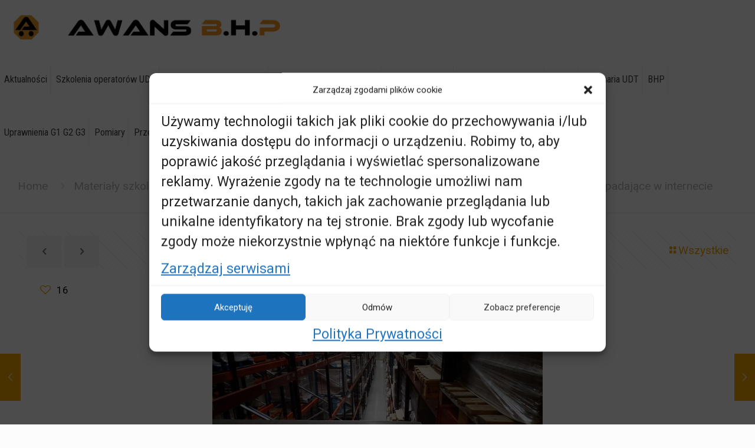

--- FILE ---
content_type: text/html; charset=UTF-8
request_url: https://awans-bhp.pl/wozki-widlowe-odpowiedzi-na-pytania/
body_size: 37523
content:
<!DOCTYPE html>
<html dir="ltr" lang="pl-PL" prefix="og: https://ogp.me/ns#" class="no-js " itemscope itemtype="https://schema.org/Article" >

<head>

<meta charset="UTF-8" />
<title>Wózki Widłowe – odpowiedzi na pytania najczęściej padające w internecie - Awans BHP Kursy Szkolenia Uprawnienia UDT</title>
	<style>img:is([sizes="auto" i], [sizes^="auto," i]) { contain-intrinsic-size: 3000px 1500px }</style>
	
		<!-- All in One SEO 4.8.4.1 - aioseo.com -->
	<meta name="description" content="Wózki widłowe - odpowiedzi na pytania Co? Gdzie? Jak? Kto? Po co? Poznaj odpowiedzi na najczęściej padające pytania o wózki widłowe w internecie. Dowiedz się kto może naprawić wózek widłowy, kto może obsługiwać widlaka i kiedy wózek może się wywrócić? Garść informacji dla wózkowych lub zdających egzamin UDT. Co to są wózki ciągnikowe? Wózki ciągnikowe" />
	<meta name="robots" content="max-image-preview:large" />
	<meta name="author" content="iekfancpqlt"/>
	<link rel="canonical" href="https://awans-bhp.pl/wozki-widlowe-odpowiedzi-na-pytania/" />
	<meta name="generator" content="All in One SEO (AIOSEO) 4.8.4.1" />
		<meta property="og:locale" content="pl_PL" />
		<meta property="og:site_name" content="Awans BHP Kursy Szkolenia Uprawnienia UDT - Kursy Operatorów i Konserwatorów Szkolenia BHP Uprawnienia UDT" />
		<meta property="og:type" content="article" />
		<meta property="og:title" content="Wózki Widłowe – odpowiedzi na pytania najczęściej padające w internecie - Awans BHP Kursy Szkolenia Uprawnienia UDT" />
		<meta property="og:description" content="Wózki widłowe - odpowiedzi na pytania Co? Gdzie? Jak? Kto? Po co? Poznaj odpowiedzi na najczęściej padające pytania o wózki widłowe w internecie. Dowiedz się kto może naprawić wózek widłowy, kto może obsługiwać widlaka i kiedy wózek może się wywrócić? Garść informacji dla wózkowych lub zdających egzamin UDT. Co to są wózki ciągnikowe? Wózki ciągnikowe" />
		<meta property="og:url" content="https://awans-bhp.pl/wozki-widlowe-odpowiedzi-na-pytania/" />
		<meta property="article:published_time" content="2018-07-11T10:26:31+00:00" />
		<meta property="article:modified_time" content="2018-07-11T10:34:24+00:00" />
		<meta name="twitter:card" content="summary" />
		<meta name="twitter:title" content="Wózki Widłowe – odpowiedzi na pytania najczęściej padające w internecie - Awans BHP Kursy Szkolenia Uprawnienia UDT" />
		<meta name="twitter:description" content="Wózki widłowe - odpowiedzi na pytania Co? Gdzie? Jak? Kto? Po co? Poznaj odpowiedzi na najczęściej padające pytania o wózki widłowe w internecie. Dowiedz się kto może naprawić wózek widłowy, kto może obsługiwać widlaka i kiedy wózek może się wywrócić? Garść informacji dla wózkowych lub zdających egzamin UDT. Co to są wózki ciągnikowe? Wózki ciągnikowe" />
		<script type="application/ld+json" class="aioseo-schema">
			{"@context":"https:\/\/schema.org","@graph":[{"@type":"BlogPosting","@id":"https:\/\/awans-bhp.pl\/wozki-widlowe-odpowiedzi-na-pytania\/#blogposting","name":"W\u00f3zki Wid\u0142owe \u2013 odpowiedzi na pytania najcz\u0119\u015bciej padaj\u0105ce w internecie - Awans BHP Kursy Szkolenia Uprawnienia UDT","headline":"W\u00f3zki Wid\u0142owe &#8211; odpowiedzi na pytania najcz\u0119\u015bciej padaj\u0105ce w internecie","author":{"@id":"https:\/\/awans-bhp.pl\/author\/iekfancpqlt\/#author"},"publisher":{"@id":"https:\/\/awans-bhp.pl\/#organization"},"image":{"@type":"ImageObject","url":"https:\/\/awans-bhp.pl\/wp-content\/uploads\/2018\/06\/36189277_2071347612889773_3433140515594305536_n.jpg","width":560,"height":420,"caption":"wakacyjny kurs na w\u00f3zki wid\u0142owe"},"datePublished":"2018-07-11T12:26:31+02:00","dateModified":"2018-07-11T12:34:24+02:00","inLanguage":"pl-PL","mainEntityOfPage":{"@id":"https:\/\/awans-bhp.pl\/wozki-widlowe-odpowiedzi-na-pytania\/#webpage"},"isPartOf":{"@id":"https:\/\/awans-bhp.pl\/wozki-widlowe-odpowiedzi-na-pytania\/#webpage"},"articleSection":"Materia\u0142y szkoleniowe, uprawnienia na w\u00f3zki wid\u0142owe, w\u00f3zki pytania, w\u00f3zki wid\u0142owe, w\u00f3zki wid\u0142owe pytania"},{"@type":"BreadcrumbList","@id":"https:\/\/awans-bhp.pl\/wozki-widlowe-odpowiedzi-na-pytania\/#breadcrumblist","itemListElement":[{"@type":"ListItem","@id":"https:\/\/awans-bhp.pl#listItem","position":1,"name":"Home","item":"https:\/\/awans-bhp.pl","nextItem":{"@type":"ListItem","@id":"https:\/\/awans-bhp.pl\/category\/materialy-szkoleniowe\/#listItem","name":"Materia\u0142y szkoleniowe"}},{"@type":"ListItem","@id":"https:\/\/awans-bhp.pl\/category\/materialy-szkoleniowe\/#listItem","position":2,"name":"Materia\u0142y szkoleniowe","item":"https:\/\/awans-bhp.pl\/category\/materialy-szkoleniowe\/","nextItem":{"@type":"ListItem","@id":"https:\/\/awans-bhp.pl\/wozki-widlowe-odpowiedzi-na-pytania\/#listItem","name":"W\u00f3zki Wid\u0142owe &#8211; odpowiedzi na pytania najcz\u0119\u015bciej padaj\u0105ce w internecie"},"previousItem":{"@type":"ListItem","@id":"https:\/\/awans-bhp.pl#listItem","name":"Home"}},{"@type":"ListItem","@id":"https:\/\/awans-bhp.pl\/wozki-widlowe-odpowiedzi-na-pytania\/#listItem","position":3,"name":"W\u00f3zki Wid\u0142owe &#8211; odpowiedzi na pytania najcz\u0119\u015bciej padaj\u0105ce w internecie","previousItem":{"@type":"ListItem","@id":"https:\/\/awans-bhp.pl\/category\/materialy-szkoleniowe\/#listItem","name":"Materia\u0142y szkoleniowe"}}]},{"@type":"Organization","@id":"https:\/\/awans-bhp.pl\/#organization","name":"Awans BHP Kursy Szkolenia Uprawnienia UDT","description":"Kursy Operator\u00f3w i Konserwator\u00f3w Szkolenia BHP Uprawnienia UDT","url":"https:\/\/awans-bhp.pl\/"},{"@type":"Person","@id":"https:\/\/awans-bhp.pl\/author\/iekfancpqlt\/#author","url":"https:\/\/awans-bhp.pl\/author\/iekfancpqlt\/","name":"iekfancpqlt","image":{"@type":"ImageObject","@id":"https:\/\/awans-bhp.pl\/wozki-widlowe-odpowiedzi-na-pytania\/#authorImage","url":"https:\/\/secure.gravatar.com\/avatar\/e61ceac24f2dc1504d5d5f0db33b432893a598b5f7d570f734791acc410ce63d?s=96&d=mm&r=g","width":96,"height":96,"caption":"iekfancpqlt"}},{"@type":"WebPage","@id":"https:\/\/awans-bhp.pl\/wozki-widlowe-odpowiedzi-na-pytania\/#webpage","url":"https:\/\/awans-bhp.pl\/wozki-widlowe-odpowiedzi-na-pytania\/","name":"W\u00f3zki Wid\u0142owe \u2013 odpowiedzi na pytania najcz\u0119\u015bciej padaj\u0105ce w internecie - Awans BHP Kursy Szkolenia Uprawnienia UDT","description":"W\u00f3zki wid\u0142owe - odpowiedzi na pytania Co? Gdzie? Jak? Kto? Po co? Poznaj odpowiedzi na najcz\u0119\u015bciej padaj\u0105ce pytania o w\u00f3zki wid\u0142owe w internecie. Dowiedz si\u0119 kto mo\u017ce naprawi\u0107 w\u00f3zek wid\u0142owy, kto mo\u017ce obs\u0142ugiwa\u0107 widlaka i kiedy w\u00f3zek mo\u017ce si\u0119 wywr\u00f3ci\u0107? Gar\u015b\u0107 informacji dla w\u00f3zkowych lub zdaj\u0105cych egzamin UDT. Co to s\u0105 w\u00f3zki ci\u0105gnikowe? W\u00f3zki ci\u0105gnikowe","inLanguage":"pl-PL","isPartOf":{"@id":"https:\/\/awans-bhp.pl\/#website"},"breadcrumb":{"@id":"https:\/\/awans-bhp.pl\/wozki-widlowe-odpowiedzi-na-pytania\/#breadcrumblist"},"author":{"@id":"https:\/\/awans-bhp.pl\/author\/iekfancpqlt\/#author"},"creator":{"@id":"https:\/\/awans-bhp.pl\/author\/iekfancpqlt\/#author"},"image":{"@type":"ImageObject","url":"https:\/\/awans-bhp.pl\/wp-content\/uploads\/2018\/06\/36189277_2071347612889773_3433140515594305536_n.jpg","@id":"https:\/\/awans-bhp.pl\/wozki-widlowe-odpowiedzi-na-pytania\/#mainImage","width":560,"height":420,"caption":"wakacyjny kurs na w\u00f3zki wid\u0142owe"},"primaryImageOfPage":{"@id":"https:\/\/awans-bhp.pl\/wozki-widlowe-odpowiedzi-na-pytania\/#mainImage"},"datePublished":"2018-07-11T12:26:31+02:00","dateModified":"2018-07-11T12:34:24+02:00"},{"@type":"WebSite","@id":"https:\/\/awans-bhp.pl\/#website","url":"https:\/\/awans-bhp.pl\/","name":"Awans BHP Kursy Szkolenia Uprawnienia UDT","description":"Kursy Operator\u00f3w i Konserwator\u00f3w Szkolenia BHP Uprawnienia UDT","inLanguage":"pl-PL","publisher":{"@id":"https:\/\/awans-bhp.pl\/#organization"}}]}
		</script>
		<!-- All in One SEO -->

<script type="text/javascript">function rgmkInitGoogleMaps(){window.rgmkGoogleMapsCallback=true;try{jQuery(document).trigger("rgmkGoogleMapsLoad")}catch(err){}}</script>
<!-- Google Tag Manager for WordPress by gtm4wp.com -->
<script data-cfasync="false" data-pagespeed-no-defer>
	var gtm4wp_datalayer_name = "dataLayer";
	var dataLayer = dataLayer || [];
</script>
<!-- End Google Tag Manager for WordPress by gtm4wp.com --><script>
  (function(i,s,o,g,r,a,m){i['GoogleAnalyticsObject']=r;i[r]=i[r]||function(){
  (i[r].q=i[r].q||[]).push(arguments)},i[r].l=1*new Date();a=s.createElement(o),
  m=s.getElementsByTagName(o)[0];a.async=1;a.src=g;m.parentNode.insertBefore(a,m)
  })(window,document,'script','https://www.google-analytics.com/analytics.js','ga');

  ga('create', 'UA-62627123-1', 'auto');
  ga('send', 'pageview');

</script><meta name="format-detection" content="telephone=no">
<meta name="viewport" content="width=device-width, initial-scale=1, maximum-scale=1" />
<link rel="shortcut icon" href="https://awans-bhp.pl/wp-content/uploads/2016/12/indeks.ico" type="image/x-icon" />
<link rel='dns-prefetch' href='//fonts.googleapis.com' />
<link rel="alternate" type="application/rss+xml" title="Awans BHP Kursy Szkolenia Uprawnienia UDT &raquo; Kanał z wpisami" href="https://awans-bhp.pl/feed/" />
<link rel="alternate" type="application/rss+xml" title="Awans BHP Kursy Szkolenia Uprawnienia UDT &raquo; Kanał z komentarzami" href="https://awans-bhp.pl/comments/feed/" />
<link rel="alternate" type="application/rss+xml" title="Awans BHP Kursy Szkolenia Uprawnienia UDT &raquo; Wózki Widłowe &#8211; odpowiedzi na pytania najczęściej padające w internecie Kanał z komentarzami" href="https://awans-bhp.pl/wozki-widlowe-odpowiedzi-na-pytania/feed/" />
<script type="text/javascript">
/* <![CDATA[ */
window._wpemojiSettings = {"baseUrl":"https:\/\/s.w.org\/images\/core\/emoji\/15.1.0\/72x72\/","ext":".png","svgUrl":"https:\/\/s.w.org\/images\/core\/emoji\/15.1.0\/svg\/","svgExt":".svg","source":{"concatemoji":"https:\/\/awans-bhp.pl\/wp-includes\/js\/wp-emoji-release.min.js?ver=a01d55c06968849312dbc283fa841f69"}};
/*! This file is auto-generated */
!function(i,n){var o,s,e;function c(e){try{var t={supportTests:e,timestamp:(new Date).valueOf()};sessionStorage.setItem(o,JSON.stringify(t))}catch(e){}}function p(e,t,n){e.clearRect(0,0,e.canvas.width,e.canvas.height),e.fillText(t,0,0);var t=new Uint32Array(e.getImageData(0,0,e.canvas.width,e.canvas.height).data),r=(e.clearRect(0,0,e.canvas.width,e.canvas.height),e.fillText(n,0,0),new Uint32Array(e.getImageData(0,0,e.canvas.width,e.canvas.height).data));return t.every(function(e,t){return e===r[t]})}function u(e,t,n){switch(t){case"flag":return n(e,"\ud83c\udff3\ufe0f\u200d\u26a7\ufe0f","\ud83c\udff3\ufe0f\u200b\u26a7\ufe0f")?!1:!n(e,"\ud83c\uddfa\ud83c\uddf3","\ud83c\uddfa\u200b\ud83c\uddf3")&&!n(e,"\ud83c\udff4\udb40\udc67\udb40\udc62\udb40\udc65\udb40\udc6e\udb40\udc67\udb40\udc7f","\ud83c\udff4\u200b\udb40\udc67\u200b\udb40\udc62\u200b\udb40\udc65\u200b\udb40\udc6e\u200b\udb40\udc67\u200b\udb40\udc7f");case"emoji":return!n(e,"\ud83d\udc26\u200d\ud83d\udd25","\ud83d\udc26\u200b\ud83d\udd25")}return!1}function f(e,t,n){var r="undefined"!=typeof WorkerGlobalScope&&self instanceof WorkerGlobalScope?new OffscreenCanvas(300,150):i.createElement("canvas"),a=r.getContext("2d",{willReadFrequently:!0}),o=(a.textBaseline="top",a.font="600 32px Arial",{});return e.forEach(function(e){o[e]=t(a,e,n)}),o}function t(e){var t=i.createElement("script");t.src=e,t.defer=!0,i.head.appendChild(t)}"undefined"!=typeof Promise&&(o="wpEmojiSettingsSupports",s=["flag","emoji"],n.supports={everything:!0,everythingExceptFlag:!0},e=new Promise(function(e){i.addEventListener("DOMContentLoaded",e,{once:!0})}),new Promise(function(t){var n=function(){try{var e=JSON.parse(sessionStorage.getItem(o));if("object"==typeof e&&"number"==typeof e.timestamp&&(new Date).valueOf()<e.timestamp+604800&&"object"==typeof e.supportTests)return e.supportTests}catch(e){}return null}();if(!n){if("undefined"!=typeof Worker&&"undefined"!=typeof OffscreenCanvas&&"undefined"!=typeof URL&&URL.createObjectURL&&"undefined"!=typeof Blob)try{var e="postMessage("+f.toString()+"("+[JSON.stringify(s),u.toString(),p.toString()].join(",")+"));",r=new Blob([e],{type:"text/javascript"}),a=new Worker(URL.createObjectURL(r),{name:"wpTestEmojiSupports"});return void(a.onmessage=function(e){c(n=e.data),a.terminate(),t(n)})}catch(e){}c(n=f(s,u,p))}t(n)}).then(function(e){for(var t in e)n.supports[t]=e[t],n.supports.everything=n.supports.everything&&n.supports[t],"flag"!==t&&(n.supports.everythingExceptFlag=n.supports.everythingExceptFlag&&n.supports[t]);n.supports.everythingExceptFlag=n.supports.everythingExceptFlag&&!n.supports.flag,n.DOMReady=!1,n.readyCallback=function(){n.DOMReady=!0}}).then(function(){return e}).then(function(){var e;n.supports.everything||(n.readyCallback(),(e=n.source||{}).concatemoji?t(e.concatemoji):e.wpemoji&&e.twemoji&&(t(e.twemoji),t(e.wpemoji)))}))}((window,document),window._wpemojiSettings);
/* ]]> */
</script>
<style id='wp-emoji-styles-inline-css' type='text/css'>

	img.wp-smiley, img.emoji {
		display: inline !important;
		border: none !important;
		box-shadow: none !important;
		height: 1em !important;
		width: 1em !important;
		margin: 0 0.07em !important;
		vertical-align: -0.1em !important;
		background: none !important;
		padding: 0 !important;
	}
</style>
<link rel='stylesheet' id='wp-block-library-css' href='https://awans-bhp.pl/wp-includes/css/dist/block-library/style.min.css?ver=a01d55c06968849312dbc283fa841f69' type='text/css' media='all' />
<style id='classic-theme-styles-inline-css' type='text/css'>
/*! This file is auto-generated */
.wp-block-button__link{color:#fff;background-color:#32373c;border-radius:9999px;box-shadow:none;text-decoration:none;padding:calc(.667em + 2px) calc(1.333em + 2px);font-size:1.125em}.wp-block-file__button{background:#32373c;color:#fff;text-decoration:none}
</style>
<style id='global-styles-inline-css' type='text/css'>
:root{--wp--preset--aspect-ratio--square: 1;--wp--preset--aspect-ratio--4-3: 4/3;--wp--preset--aspect-ratio--3-4: 3/4;--wp--preset--aspect-ratio--3-2: 3/2;--wp--preset--aspect-ratio--2-3: 2/3;--wp--preset--aspect-ratio--16-9: 16/9;--wp--preset--aspect-ratio--9-16: 9/16;--wp--preset--color--black: #000000;--wp--preset--color--cyan-bluish-gray: #abb8c3;--wp--preset--color--white: #ffffff;--wp--preset--color--pale-pink: #f78da7;--wp--preset--color--vivid-red: #cf2e2e;--wp--preset--color--luminous-vivid-orange: #ff6900;--wp--preset--color--luminous-vivid-amber: #fcb900;--wp--preset--color--light-green-cyan: #7bdcb5;--wp--preset--color--vivid-green-cyan: #00d084;--wp--preset--color--pale-cyan-blue: #8ed1fc;--wp--preset--color--vivid-cyan-blue: #0693e3;--wp--preset--color--vivid-purple: #9b51e0;--wp--preset--gradient--vivid-cyan-blue-to-vivid-purple: linear-gradient(135deg,rgba(6,147,227,1) 0%,rgb(155,81,224) 100%);--wp--preset--gradient--light-green-cyan-to-vivid-green-cyan: linear-gradient(135deg,rgb(122,220,180) 0%,rgb(0,208,130) 100%);--wp--preset--gradient--luminous-vivid-amber-to-luminous-vivid-orange: linear-gradient(135deg,rgba(252,185,0,1) 0%,rgba(255,105,0,1) 100%);--wp--preset--gradient--luminous-vivid-orange-to-vivid-red: linear-gradient(135deg,rgba(255,105,0,1) 0%,rgb(207,46,46) 100%);--wp--preset--gradient--very-light-gray-to-cyan-bluish-gray: linear-gradient(135deg,rgb(238,238,238) 0%,rgb(169,184,195) 100%);--wp--preset--gradient--cool-to-warm-spectrum: linear-gradient(135deg,rgb(74,234,220) 0%,rgb(151,120,209) 20%,rgb(207,42,186) 40%,rgb(238,44,130) 60%,rgb(251,105,98) 80%,rgb(254,248,76) 100%);--wp--preset--gradient--blush-light-purple: linear-gradient(135deg,rgb(255,206,236) 0%,rgb(152,150,240) 100%);--wp--preset--gradient--blush-bordeaux: linear-gradient(135deg,rgb(254,205,165) 0%,rgb(254,45,45) 50%,rgb(107,0,62) 100%);--wp--preset--gradient--luminous-dusk: linear-gradient(135deg,rgb(255,203,112) 0%,rgb(199,81,192) 50%,rgb(65,88,208) 100%);--wp--preset--gradient--pale-ocean: linear-gradient(135deg,rgb(255,245,203) 0%,rgb(182,227,212) 50%,rgb(51,167,181) 100%);--wp--preset--gradient--electric-grass: linear-gradient(135deg,rgb(202,248,128) 0%,rgb(113,206,126) 100%);--wp--preset--gradient--midnight: linear-gradient(135deg,rgb(2,3,129) 0%,rgb(40,116,252) 100%);--wp--preset--font-size--small: 13px;--wp--preset--font-size--medium: 20px;--wp--preset--font-size--large: 36px;--wp--preset--font-size--x-large: 42px;--wp--preset--spacing--20: 0.44rem;--wp--preset--spacing--30: 0.67rem;--wp--preset--spacing--40: 1rem;--wp--preset--spacing--50: 1.5rem;--wp--preset--spacing--60: 2.25rem;--wp--preset--spacing--70: 3.38rem;--wp--preset--spacing--80: 5.06rem;--wp--preset--shadow--natural: 6px 6px 9px rgba(0, 0, 0, 0.2);--wp--preset--shadow--deep: 12px 12px 50px rgba(0, 0, 0, 0.4);--wp--preset--shadow--sharp: 6px 6px 0px rgba(0, 0, 0, 0.2);--wp--preset--shadow--outlined: 6px 6px 0px -3px rgba(255, 255, 255, 1), 6px 6px rgba(0, 0, 0, 1);--wp--preset--shadow--crisp: 6px 6px 0px rgba(0, 0, 0, 1);}:where(.is-layout-flex){gap: 0.5em;}:where(.is-layout-grid){gap: 0.5em;}body .is-layout-flex{display: flex;}.is-layout-flex{flex-wrap: wrap;align-items: center;}.is-layout-flex > :is(*, div){margin: 0;}body .is-layout-grid{display: grid;}.is-layout-grid > :is(*, div){margin: 0;}:where(.wp-block-columns.is-layout-flex){gap: 2em;}:where(.wp-block-columns.is-layout-grid){gap: 2em;}:where(.wp-block-post-template.is-layout-flex){gap: 1.25em;}:where(.wp-block-post-template.is-layout-grid){gap: 1.25em;}.has-black-color{color: var(--wp--preset--color--black) !important;}.has-cyan-bluish-gray-color{color: var(--wp--preset--color--cyan-bluish-gray) !important;}.has-white-color{color: var(--wp--preset--color--white) !important;}.has-pale-pink-color{color: var(--wp--preset--color--pale-pink) !important;}.has-vivid-red-color{color: var(--wp--preset--color--vivid-red) !important;}.has-luminous-vivid-orange-color{color: var(--wp--preset--color--luminous-vivid-orange) !important;}.has-luminous-vivid-amber-color{color: var(--wp--preset--color--luminous-vivid-amber) !important;}.has-light-green-cyan-color{color: var(--wp--preset--color--light-green-cyan) !important;}.has-vivid-green-cyan-color{color: var(--wp--preset--color--vivid-green-cyan) !important;}.has-pale-cyan-blue-color{color: var(--wp--preset--color--pale-cyan-blue) !important;}.has-vivid-cyan-blue-color{color: var(--wp--preset--color--vivid-cyan-blue) !important;}.has-vivid-purple-color{color: var(--wp--preset--color--vivid-purple) !important;}.has-black-background-color{background-color: var(--wp--preset--color--black) !important;}.has-cyan-bluish-gray-background-color{background-color: var(--wp--preset--color--cyan-bluish-gray) !important;}.has-white-background-color{background-color: var(--wp--preset--color--white) !important;}.has-pale-pink-background-color{background-color: var(--wp--preset--color--pale-pink) !important;}.has-vivid-red-background-color{background-color: var(--wp--preset--color--vivid-red) !important;}.has-luminous-vivid-orange-background-color{background-color: var(--wp--preset--color--luminous-vivid-orange) !important;}.has-luminous-vivid-amber-background-color{background-color: var(--wp--preset--color--luminous-vivid-amber) !important;}.has-light-green-cyan-background-color{background-color: var(--wp--preset--color--light-green-cyan) !important;}.has-vivid-green-cyan-background-color{background-color: var(--wp--preset--color--vivid-green-cyan) !important;}.has-pale-cyan-blue-background-color{background-color: var(--wp--preset--color--pale-cyan-blue) !important;}.has-vivid-cyan-blue-background-color{background-color: var(--wp--preset--color--vivid-cyan-blue) !important;}.has-vivid-purple-background-color{background-color: var(--wp--preset--color--vivid-purple) !important;}.has-black-border-color{border-color: var(--wp--preset--color--black) !important;}.has-cyan-bluish-gray-border-color{border-color: var(--wp--preset--color--cyan-bluish-gray) !important;}.has-white-border-color{border-color: var(--wp--preset--color--white) !important;}.has-pale-pink-border-color{border-color: var(--wp--preset--color--pale-pink) !important;}.has-vivid-red-border-color{border-color: var(--wp--preset--color--vivid-red) !important;}.has-luminous-vivid-orange-border-color{border-color: var(--wp--preset--color--luminous-vivid-orange) !important;}.has-luminous-vivid-amber-border-color{border-color: var(--wp--preset--color--luminous-vivid-amber) !important;}.has-light-green-cyan-border-color{border-color: var(--wp--preset--color--light-green-cyan) !important;}.has-vivid-green-cyan-border-color{border-color: var(--wp--preset--color--vivid-green-cyan) !important;}.has-pale-cyan-blue-border-color{border-color: var(--wp--preset--color--pale-cyan-blue) !important;}.has-vivid-cyan-blue-border-color{border-color: var(--wp--preset--color--vivid-cyan-blue) !important;}.has-vivid-purple-border-color{border-color: var(--wp--preset--color--vivid-purple) !important;}.has-vivid-cyan-blue-to-vivid-purple-gradient-background{background: var(--wp--preset--gradient--vivid-cyan-blue-to-vivid-purple) !important;}.has-light-green-cyan-to-vivid-green-cyan-gradient-background{background: var(--wp--preset--gradient--light-green-cyan-to-vivid-green-cyan) !important;}.has-luminous-vivid-amber-to-luminous-vivid-orange-gradient-background{background: var(--wp--preset--gradient--luminous-vivid-amber-to-luminous-vivid-orange) !important;}.has-luminous-vivid-orange-to-vivid-red-gradient-background{background: var(--wp--preset--gradient--luminous-vivid-orange-to-vivid-red) !important;}.has-very-light-gray-to-cyan-bluish-gray-gradient-background{background: var(--wp--preset--gradient--very-light-gray-to-cyan-bluish-gray) !important;}.has-cool-to-warm-spectrum-gradient-background{background: var(--wp--preset--gradient--cool-to-warm-spectrum) !important;}.has-blush-light-purple-gradient-background{background: var(--wp--preset--gradient--blush-light-purple) !important;}.has-blush-bordeaux-gradient-background{background: var(--wp--preset--gradient--blush-bordeaux) !important;}.has-luminous-dusk-gradient-background{background: var(--wp--preset--gradient--luminous-dusk) !important;}.has-pale-ocean-gradient-background{background: var(--wp--preset--gradient--pale-ocean) !important;}.has-electric-grass-gradient-background{background: var(--wp--preset--gradient--electric-grass) !important;}.has-midnight-gradient-background{background: var(--wp--preset--gradient--midnight) !important;}.has-small-font-size{font-size: var(--wp--preset--font-size--small) !important;}.has-medium-font-size{font-size: var(--wp--preset--font-size--medium) !important;}.has-large-font-size{font-size: var(--wp--preset--font-size--large) !important;}.has-x-large-font-size{font-size: var(--wp--preset--font-size--x-large) !important;}
:where(.wp-block-post-template.is-layout-flex){gap: 1.25em;}:where(.wp-block-post-template.is-layout-grid){gap: 1.25em;}
:where(.wp-block-columns.is-layout-flex){gap: 2em;}:where(.wp-block-columns.is-layout-grid){gap: 2em;}
:root :where(.wp-block-pullquote){font-size: 1.5em;line-height: 1.6;}
</style>
<link rel='stylesheet' id='child-theme-generator-css' href='https://awans-bhp.pl/wp-content/plugins/child-theme-generator/public/css/child-theme-generator-public.css?ver=1.0.0' type='text/css' media='all' />
<link rel='stylesheet' id='cmplz-general-css' href='https://awans-bhp.pl/wp-content/plugins/complianz-gdpr/assets/css/cookieblocker.min.css?ver=1751618145' type='text/css' media='all' />
<link rel='stylesheet' id='parente2-style-css' href='https://awans-bhp.pl/wp-content/themes/betheme/style.css?ver=a01d55c06968849312dbc283fa841f69' type='text/css' media='all' />
<link rel='stylesheet' id='childe2-style-css' href='https://awans-bhp.pl/wp-content/themes/betheme-child/style.css?ver=a01d55c06968849312dbc283fa841f69' type='text/css' media='all' />
<link rel='stylesheet' id='mfn-be-css' href='https://awans-bhp.pl/wp-content/themes/betheme/css/be.css?ver=28.1.3' type='text/css' media='all' />
<link rel='stylesheet' id='mfn-animations-css' href='https://awans-bhp.pl/wp-content/themes/betheme/assets/animations/animations.min.css?ver=28.1.3' type='text/css' media='all' />
<link rel='stylesheet' id='mfn-font-awesome-css' href='https://awans-bhp.pl/wp-content/themes/betheme/fonts/fontawesome/fontawesome.css?ver=28.1.3' type='text/css' media='all' />
<link rel='stylesheet' id='mfn-jplayer-css' href='https://awans-bhp.pl/wp-content/themes/betheme/assets/jplayer/css/jplayer.blue.monday.min.css?ver=28.1.3' type='text/css' media='all' />
<link rel='stylesheet' id='mfn-responsive-css' href='https://awans-bhp.pl/wp-content/themes/betheme/css/responsive.css?ver=28.1.3' type='text/css' media='all' />
<link rel='stylesheet' id='mfn-fonts-css' href='https://fonts.googleapis.com/css?family=Roboto%3A1%7CRoboto+Condensed%3A1%7CRoboto+Slab%3A1&#038;display=swap&#038;ver=6.8.1' type='text/css' media='all' />
<style id='mfn-dynamic-inline-css' type='text/css'>
html{background-color:#FCFCFC}#Wrapper,#Content,.mfn-popup .mfn-popup-content,.mfn-off-canvas-sidebar .mfn-off-canvas-content-wrapper,.mfn-cart-holder,.mfn-header-login,#Top_bar .search_wrapper,#Top_bar .top_bar_right .mfn-live-search-box,.column_livesearch .mfn-live-search-wrapper,.column_livesearch .mfn-live-search-box{background-color:#ffffff}.layout-boxed.mfn-bebuilder-header.mfn-ui #Wrapper .mfn-only-sample-content{background-color:#ffffff}body:not(.template-slider) #Header{min-height:250px}body.header-below:not(.template-slider) #Header{padding-top:250px}.elementor-page.elementor-default #Content .the_content .section_wrapper{max-width:100%}.elementor-page.elementor-default #Content .section.the_content{width:100%}.elementor-page.elementor-default #Content .section_wrapper .the_content_wrapper{margin-left:0;margin-right:0;width:100%}body,span.date_label,.timeline_items li h3 span,input[type="date"],input[type="text"],input[type="password"],input[type="tel"],input[type="email"],input[type="url"],textarea,select,.offer_li .title h3,.mfn-menu-item-megamenu{font-family:"Roboto",-apple-system,BlinkMacSystemFont,"Segoe UI",Roboto,Oxygen-Sans,Ubuntu,Cantarell,"Helvetica Neue",sans-serif}.lead,.big{font-family:"Roboto",-apple-system,BlinkMacSystemFont,"Segoe UI",Roboto,Oxygen-Sans,Ubuntu,Cantarell,"Helvetica Neue",sans-serif}#menu > ul > li > a,#overlay-menu ul li a{font-family:"Roboto Condensed",-apple-system,BlinkMacSystemFont,"Segoe UI",Roboto,Oxygen-Sans,Ubuntu,Cantarell,"Helvetica Neue",sans-serif}#Subheader .title{font-family:"Roboto Slab",-apple-system,BlinkMacSystemFont,"Segoe UI",Roboto,Oxygen-Sans,Ubuntu,Cantarell,"Helvetica Neue",sans-serif}h1,h2,h3,h4,.text-logo #logo{font-family:"Roboto",-apple-system,BlinkMacSystemFont,"Segoe UI",Roboto,Oxygen-Sans,Ubuntu,Cantarell,"Helvetica Neue",sans-serif}h5,h6{font-family:"Roboto",-apple-system,BlinkMacSystemFont,"Segoe UI",Roboto,Oxygen-Sans,Ubuntu,Cantarell,"Helvetica Neue",sans-serif}blockquote{font-family:"Roboto",-apple-system,BlinkMacSystemFont,"Segoe UI",Roboto,Oxygen-Sans,Ubuntu,Cantarell,"Helvetica Neue",sans-serif}.chart_box .chart .num,.counter .desc_wrapper .number-wrapper,.how_it_works .image .number,.pricing-box .plan-header .price,.quick_fact .number-wrapper,.woocommerce .product div.entry-summary .price{font-family:"Arial",-apple-system,BlinkMacSystemFont,"Segoe UI",Roboto,Oxygen-Sans,Ubuntu,Cantarell,"Helvetica Neue",sans-serif}body,.mfn-menu-item-megamenu{font-size:19px;line-height:28px;font-weight:400;letter-spacing:0px}.lead,.big{font-size:17px;line-height:30px;font-weight:400;letter-spacing:0px}#menu > ul > li > a,#overlay-menu ul li a{font-size:22px;font-weight:500;letter-spacing:0px}#overlay-menu ul li a{line-height:33px}#Subheader .title{font-size:50px;line-height:60px;font-weight:400;letter-spacing:0px}h1,.text-logo #logo{font-size:28px;line-height:60px;font-weight:500;letter-spacing:0px}h2{font-size:26px;line-height:50px;font-weight:500;letter-spacing:0px}h3,.woocommerce ul.products li.product h3,.woocommerce #customer_login h2{font-size:22px;line-height:40px;font-weight:400;letter-spacing:0px}h4,.woocommerce .woocommerce-order-details__title,.woocommerce .wc-bacs-bank-details-heading,.woocommerce .woocommerce-customer-details h2{font-size:20px;line-height:30px;font-weight:600;letter-spacing:0px}h5{font-size:20px;line-height:30px;font-weight:400;letter-spacing:0px}h6{font-size:17px;line-height:26px;font-weight:700;letter-spacing:0px}#Intro .intro-title{font-size:70px;line-height:70px;font-weight:400;letter-spacing:0px}@media only screen and (min-width:768px) and (max-width:959px){body,.mfn-menu-item-megamenu{font-size:16px;line-height:24px;font-weight:400;letter-spacing:0px}.lead,.big{font-size:14px;line-height:26px;font-weight:400;letter-spacing:0px}#menu > ul > li > a,#overlay-menu ul li a{font-size:19px;font-weight:500;letter-spacing:0px}#overlay-menu ul li a{line-height:28.5px}#Subheader .title{font-size:43px;line-height:51px;font-weight:400;letter-spacing:0px}h1,.text-logo #logo{font-size:24px;line-height:51px;font-weight:500;letter-spacing:0px}h2{font-size:22px;line-height:43px;font-weight:500;letter-spacing:0px}h3,.woocommerce ul.products li.product h3,.woocommerce #customer_login h2{font-size:19px;line-height:34px;font-weight:400;letter-spacing:0px}h4,.woocommerce .woocommerce-order-details__title,.woocommerce .wc-bacs-bank-details-heading,.woocommerce .woocommerce-customer-details h2{font-size:17px;line-height:26px;font-weight:600;letter-spacing:0px}h5{font-size:17px;line-height:26px;font-weight:400;letter-spacing:0px}h6{font-size:14px;line-height:22px;font-weight:700;letter-spacing:0px}#Intro .intro-title{font-size:60px;line-height:60px;font-weight:400;letter-spacing:0px}blockquote{font-size:15px}.chart_box .chart .num{font-size:45px;line-height:45px}.counter .desc_wrapper .number-wrapper{font-size:45px;line-height:45px}.counter .desc_wrapper .title{font-size:14px;line-height:18px}.faq .question .title{font-size:14px}.fancy_heading .title{font-size:38px;line-height:38px}.offer .offer_li .desc_wrapper .title h3{font-size:32px;line-height:32px}.offer_thumb_ul li.offer_thumb_li .desc_wrapper .title h3{font-size:32px;line-height:32px}.pricing-box .plan-header h2{font-size:27px;line-height:27px}.pricing-box .plan-header .price > span{font-size:40px;line-height:40px}.pricing-box .plan-header .price sup.currency{font-size:18px;line-height:18px}.pricing-box .plan-header .price sup.period{font-size:14px;line-height:14px}.quick_fact .number-wrapper{font-size:80px;line-height:80px}.trailer_box .desc h2{font-size:27px;line-height:27px}.widget > h3{font-size:17px;line-height:20px}}@media only screen and (min-width:480px) and (max-width:767px){body,.mfn-menu-item-megamenu{font-size:14px;line-height:21px;font-weight:400;letter-spacing:0px}.lead,.big{font-size:13px;line-height:23px;font-weight:400;letter-spacing:0px}#menu > ul > li > a,#overlay-menu ul li a{font-size:17px;font-weight:500;letter-spacing:0px}#overlay-menu ul li a{line-height:25.5px}#Subheader .title{font-size:38px;line-height:45px;font-weight:400;letter-spacing:0px}h1,.text-logo #logo{font-size:21px;line-height:45px;font-weight:500;letter-spacing:0px}h2{font-size:20px;line-height:38px;font-weight:500;letter-spacing:0px}h3,.woocommerce ul.products li.product h3,.woocommerce #customer_login h2{font-size:17px;line-height:30px;font-weight:400;letter-spacing:0px}h4,.woocommerce .woocommerce-order-details__title,.woocommerce .wc-bacs-bank-details-heading,.woocommerce .woocommerce-customer-details h2{font-size:15px;line-height:23px;font-weight:600;letter-spacing:0px}h5{font-size:15px;line-height:23px;font-weight:400;letter-spacing:0px}h6{font-size:13px;line-height:20px;font-weight:700;letter-spacing:0px}#Intro .intro-title{font-size:53px;line-height:53px;font-weight:400;letter-spacing:0px}blockquote{font-size:14px}.chart_box .chart .num{font-size:40px;line-height:40px}.counter .desc_wrapper .number-wrapper{font-size:40px;line-height:40px}.counter .desc_wrapper .title{font-size:13px;line-height:16px}.faq .question .title{font-size:13px}.fancy_heading .title{font-size:34px;line-height:34px}.offer .offer_li .desc_wrapper .title h3{font-size:28px;line-height:28px}.offer_thumb_ul li.offer_thumb_li .desc_wrapper .title h3{font-size:28px;line-height:28px}.pricing-box .plan-header h2{font-size:24px;line-height:24px}.pricing-box .plan-header .price > span{font-size:34px;line-height:34px}.pricing-box .plan-header .price sup.currency{font-size:16px;line-height:16px}.pricing-box .plan-header .price sup.period{font-size:13px;line-height:13px}.quick_fact .number-wrapper{font-size:70px;line-height:70px}.trailer_box .desc h2{font-size:24px;line-height:24px}.widget > h3{font-size:16px;line-height:19px}}@media only screen and (max-width:479px){body,.mfn-menu-item-megamenu{font-size:13px;line-height:19px;font-weight:400;letter-spacing:0px}.lead,.big{font-size:13px;line-height:19px;font-weight:400;letter-spacing:0px}#menu > ul > li > a,#overlay-menu ul li a{font-size:13px;font-weight:500;letter-spacing:0px}#overlay-menu ul li a{line-height:19.5px}#Subheader .title{font-size:30px;line-height:36px;font-weight:400;letter-spacing:0px}h1,.text-logo #logo{font-size:17px;line-height:36px;font-weight:500;letter-spacing:0px}h2{font-size:16px;line-height:30px;font-weight:500;letter-spacing:0px}h3,.woocommerce ul.products li.product h3,.woocommerce #customer_login h2{font-size:13px;line-height:24px;font-weight:400;letter-spacing:0px}h4,.woocommerce .woocommerce-order-details__title,.woocommerce .wc-bacs-bank-details-heading,.woocommerce .woocommerce-customer-details h2{font-size:13px;line-height:19px;font-weight:600;letter-spacing:0px}h5{font-size:13px;line-height:19px;font-weight:400;letter-spacing:0px}h6{font-size:13px;line-height:19px;font-weight:700;letter-spacing:0px}#Intro .intro-title{font-size:42px;line-height:42px;font-weight:400;letter-spacing:0px}blockquote{font-size:13px}.chart_box .chart .num{font-size:35px;line-height:35px}.counter .desc_wrapper .number-wrapper{font-size:35px;line-height:35px}.counter .desc_wrapper .title{font-size:13px;line-height:26px}.faq .question .title{font-size:13px}.fancy_heading .title{font-size:30px;line-height:30px}.offer .offer_li .desc_wrapper .title h3{font-size:26px;line-height:26px}.offer_thumb_ul li.offer_thumb_li .desc_wrapper .title h3{font-size:26px;line-height:26px}.pricing-box .plan-header h2{font-size:21px;line-height:21px}.pricing-box .plan-header .price > span{font-size:32px;line-height:32px}.pricing-box .plan-header .price sup.currency{font-size:14px;line-height:14px}.pricing-box .plan-header .price sup.period{font-size:13px;line-height:13px}.quick_fact .number-wrapper{font-size:60px;line-height:60px}.trailer_box .desc h2{font-size:21px;line-height:21px}.widget > h3{font-size:15px;line-height:18px}}.with_aside .sidebar.columns{width:23%}.with_aside .sections_group{width:77%}.aside_both .sidebar.columns{width:18%}.aside_both .sidebar.sidebar-1{margin-left:-82%}.aside_both .sections_group{width:64%;margin-left:18%}@media only screen and (min-width:1240px){#Wrapper,.with_aside .content_wrapper{max-width:1240px}body.layout-boxed.mfn-header-scrolled .mfn-header-tmpl.mfn-sticky-layout-width{max-width:1240px;left:0;right:0;margin-left:auto;margin-right:auto}body.layout-boxed:not(.mfn-header-scrolled) .mfn-header-tmpl.mfn-header-layout-width,body.layout-boxed .mfn-header-tmpl.mfn-header-layout-width:not(.mfn-hasSticky){max-width:1240px;left:0;right:0;margin-left:auto;margin-right:auto}body.layout-boxed.mfn-bebuilder-header.mfn-ui .mfn-only-sample-content{max-width:1240px;margin-left:auto;margin-right:auto}.section_wrapper,.container{max-width:1220px}.layout-boxed.header-boxed #Top_bar.is-sticky{max-width:1240px}}@media only screen and (max-width:767px){#Wrapper{max-width:calc(100% - 67px)}.content_wrapper .section_wrapper,.container,.four.columns .widget-area{max-width:770px !important;padding-left:33px;padding-right:33px}}body{--mfn-button-font-family:inherit;--mfn-button-font-size:19px;--mfn-button-font-weight:400;--mfn-button-font-style:inherit;--mfn-button-letter-spacing:0px;--mfn-button-padding:16px 20px 16px 20px;--mfn-button-border-width:0px;--mfn-button-border-radius:5px;--mfn-button-gap:10px;--mfn-button-transition:0.2s;--mfn-button-color:#747474;--mfn-button-color-hover:#747474;--mfn-button-bg:#f7f7f7;--mfn-button-bg-hover:#eaeaea;--mfn-button-border-color:transparent;--mfn-button-border-color-hover:transparent;--mfn-button-icon-color:#747474;--mfn-button-icon-color-hover:#747474;--mfn-button-box-shadow:unset;--mfn-button-theme-color:#ffffff;--mfn-button-theme-color-hover:#ffffff;--mfn-button-theme-bg:#f5a700;--mfn-button-theme-bg-hover:#e89a00;--mfn-button-theme-border-color:transparent;--mfn-button-theme-border-color-hover:transparent;--mfn-button-theme-icon-color:#ffffff;--mfn-button-theme-icon-color-hover:#ffffff;--mfn-button-theme-box-shadow:unset;--mfn-button-shop-color:#ffffff;--mfn-button-shop-color-hover:#ffffff;--mfn-button-shop-bg:#f5a700;--mfn-button-shop-bg-hover:#e89a00;--mfn-button-shop-border-color:transparent;--mfn-button-shop-border-color-hover:transparent;--mfn-button-shop-icon-color:#626262;--mfn-button-shop-icon-color-hover:#626262;--mfn-button-shop-box-shadow:unset;--mfn-button-action-color:#ffffff;--mfn-button-action-color-hover:#ffffff;--mfn-button-action-bg:#0089f7;--mfn-button-action-bg-hover:#007cea;--mfn-button-action-border-color:transparent;--mfn-button-action-border-color-hover:transparent;--mfn-button-action-icon-color:#ffffff;--mfn-button-action-icon-color-hover:#ffffff;--mfn-button-action-box-shadow:unset}@media only screen and (max-width:959px){body{}}@media only screen and (max-width:768px){body{}}.mfn-cookies{--mfn-gdpr2-container-text-color:#626262;--mfn-gdpr2-container-strong-color:#07070a;--mfn-gdpr2-container-bg:#ffffff;--mfn-gdpr2-container-overlay:rgba(25,37,48,0.6);--mfn-gdpr2-details-box-bg:#fbfbfb;--mfn-gdpr2-details-switch-bg:#00032a;--mfn-gdpr2-details-switch-bg-active:#5acb65;--mfn-gdpr2-tabs-text-color:#07070a;--mfn-gdpr2-tabs-text-color-active:#0089f7;--mfn-gdpr2-tabs-border:rgba(8,8,14,0.1);--mfn-gdpr2-buttons-box-bg:#fbfbfb}#Top_bar #logo,.header-fixed #Top_bar #logo,.header-plain #Top_bar #logo,.header-transparent #Top_bar #logo{height:60px;line-height:60px;padding:15px 0}.logo-overflow #Top_bar:not(.is-sticky) .logo{height:90px}#Top_bar .menu > li > a{padding:15px 0}.menu-highlight:not(.header-creative) #Top_bar .menu > li > a{margin:20px 0}.header-plain:not(.menu-highlight) #Top_bar .menu > li > a span:not(.description){line-height:90px}.header-fixed #Top_bar .menu > li > a{padding:30px 0}@media only screen and (max-width:767px){.mobile-header-mini #Top_bar #logo{height:50px!important;line-height:50px!important;margin:5px 0}}#Top_bar #logo img.svg{width:100px}.image_frame,.wp-caption{border-width:0px}.alert{border-radius:0px}#Top_bar .top_bar_right .top-bar-right-input input{width:200px}.mfn-live-search-box .mfn-live-search-list{max-height:300px}#Side_slide{right:-250px;width:250px}#Side_slide.left{left:-250px}.blog-teaser li .desc-wrapper .desc{background-position-y:-1px}.mfn-free-delivery-info{--mfn-free-delivery-bar:#f5a700;--mfn-free-delivery-bg:rgba(0,0,0,0.1);--mfn-free-delivery-achieved:#f5a700}#back_to_top i{color:#65666C}@media only screen and ( max-width:767px ){}@media only screen and (min-width:1240px){body:not(.header-simple) #Top_bar #menu{display:block!important}.tr-menu #Top_bar #menu{background:none!important}#Top_bar .menu > li > ul.mfn-megamenu > li{float:left}#Top_bar .menu > li > ul.mfn-megamenu > li.mfn-megamenu-cols-1{width:100%}#Top_bar .menu > li > ul.mfn-megamenu > li.mfn-megamenu-cols-2{width:50%}#Top_bar .menu > li > ul.mfn-megamenu > li.mfn-megamenu-cols-3{width:33.33%}#Top_bar .menu > li > ul.mfn-megamenu > li.mfn-megamenu-cols-4{width:25%}#Top_bar .menu > li > ul.mfn-megamenu > li.mfn-megamenu-cols-5{width:20%}#Top_bar .menu > li > ul.mfn-megamenu > li.mfn-megamenu-cols-6{width:16.66%}#Top_bar .menu > li > ul.mfn-megamenu > li > ul{display:block!important;position:inherit;left:auto;top:auto;border-width:0 1px 0 0}#Top_bar .menu > li > ul.mfn-megamenu > li:last-child > ul{border:0}#Top_bar .menu > li > ul.mfn-megamenu > li > ul li{width:auto}#Top_bar .menu > li > ul.mfn-megamenu a.mfn-megamenu-title{text-transform:uppercase;font-weight:400;background:none}#Top_bar .menu > li > ul.mfn-megamenu a .menu-arrow{display:none}.menuo-right #Top_bar .menu > li > ul.mfn-megamenu{left:0;width:98%!important;margin:0 1%;padding:20px 0}.menuo-right #Top_bar .menu > li > ul.mfn-megamenu-bg{box-sizing:border-box}#Top_bar .menu > li > ul.mfn-megamenu-bg{padding:20px 166px 20px 20px;background-repeat:no-repeat;background-position:right bottom}.rtl #Top_bar .menu > li > ul.mfn-megamenu-bg{padding-left:166px;padding-right:20px;background-position:left bottom}#Top_bar .menu > li > ul.mfn-megamenu-bg > li{background:none}#Top_bar .menu > li > ul.mfn-megamenu-bg > li a{border:none}#Top_bar .menu > li > ul.mfn-megamenu-bg > li > ul{background:none!important;-webkit-box-shadow:0 0 0 0;-moz-box-shadow:0 0 0 0;box-shadow:0 0 0 0}.mm-vertical #Top_bar .container{position:relative}.mm-vertical #Top_bar .top_bar_left{position:static}.mm-vertical #Top_bar .menu > li ul{box-shadow:0 0 0 0 transparent!important;background-image:none}.mm-vertical #Top_bar .menu > li > ul.mfn-megamenu{padding:20px 0}.mm-vertical.header-plain #Top_bar .menu > li > ul.mfn-megamenu{width:100%!important;margin:0}.mm-vertical #Top_bar .menu > li > ul.mfn-megamenu > li{display:table-cell;float:none!important;width:10%;padding:0 15px;border-right:1px solid rgba(0,0,0,0.05)}.mm-vertical #Top_bar .menu > li > ul.mfn-megamenu > li:last-child{border-right-width:0}.mm-vertical #Top_bar .menu > li > ul.mfn-megamenu > li.hide-border{border-right-width:0}.mm-vertical #Top_bar .menu > li > ul.mfn-megamenu > li a{border-bottom-width:0;padding:9px 15px;line-height:120%}.mm-vertical #Top_bar .menu > li > ul.mfn-megamenu a.mfn-megamenu-title{font-weight:700}.rtl .mm-vertical #Top_bar .menu > li > ul.mfn-megamenu > li:first-child{border-right-width:0}.rtl .mm-vertical #Top_bar .menu > li > ul.mfn-megamenu > li:last-child{border-right-width:1px}body.header-shop #Top_bar #menu{display:flex!important;background-color:transparent}.header-shop #Top_bar.is-sticky .top_bar_row_second{display:none}.header-plain:not(.menuo-right) #Header .top_bar_left{width:auto!important}.header-stack.header-center #Top_bar #menu{display:inline-block!important}.header-simple #Top_bar #menu{display:none;height:auto;width:300px;bottom:auto;top:100%;right:1px;position:absolute;margin:0}.header-simple #Header a.responsive-menu-toggle{display:block;right:10px}.header-simple #Top_bar #menu > ul{width:100%;float:left}.header-simple #Top_bar #menu ul li{width:100%;padding-bottom:0;border-right:0;position:relative}.header-simple #Top_bar #menu ul li a{padding:0 20px;margin:0;display:block;height:auto;line-height:normal;border:none}.header-simple #Top_bar #menu ul li a:not(.menu-toggle):after{display:none}.header-simple #Top_bar #menu ul li a span{border:none;line-height:44px;display:inline;padding:0}.header-simple #Top_bar #menu ul li.submenu .menu-toggle{display:block;position:absolute;right:0;top:0;width:44px;height:44px;line-height:44px;font-size:30px;font-weight:300;text-align:center;cursor:pointer;color:#444;opacity:0.33;transform:unset}.header-simple #Top_bar #menu ul li.submenu .menu-toggle:after{content:"+";position:static}.header-simple #Top_bar #menu ul li.hover > .menu-toggle:after{content:"-"}.header-simple #Top_bar #menu ul li.hover a{border-bottom:0}.header-simple #Top_bar #menu ul.mfn-megamenu li .menu-toggle{display:none}.header-simple #Top_bar #menu ul li ul{position:relative!important;left:0!important;top:0;padding:0;margin:0!important;width:auto!important;background-image:none}.header-simple #Top_bar #menu ul li ul li{width:100%!important;display:block;padding:0}.header-simple #Top_bar #menu ul li ul li a{padding:0 20px 0 30px}.header-simple #Top_bar #menu ul li ul li a .menu-arrow{display:none}.header-simple #Top_bar #menu ul li ul li a span{padding:0}.header-simple #Top_bar #menu ul li ul li a span:after{display:none!important}.header-simple #Top_bar .menu > li > ul.mfn-megamenu a.mfn-megamenu-title{text-transform:uppercase;font-weight:400}.header-simple #Top_bar .menu > li > ul.mfn-megamenu > li > ul{display:block!important;position:inherit;left:auto;top:auto}.header-simple #Top_bar #menu ul li ul li ul{border-left:0!important;padding:0;top:0}.header-simple #Top_bar #menu ul li ul li ul li a{padding:0 20px 0 40px}.rtl.header-simple #Top_bar #menu{left:1px;right:auto}.rtl.header-simple #Top_bar a.responsive-menu-toggle{left:10px;right:auto}.rtl.header-simple #Top_bar #menu ul li.submenu .menu-toggle{left:0;right:auto}.rtl.header-simple #Top_bar #menu ul li ul{left:auto!important;right:0!important}.rtl.header-simple #Top_bar #menu ul li ul li a{padding:0 30px 0 20px}.rtl.header-simple #Top_bar #menu ul li ul li ul li a{padding:0 40px 0 20px}.menu-highlight #Top_bar .menu > li{margin:0 2px}.menu-highlight:not(.header-creative) #Top_bar .menu > li > a{padding:0;-webkit-border-radius:5px;border-radius:5px}.menu-highlight #Top_bar .menu > li > a:after{display:none}.menu-highlight #Top_bar .menu > li > a span:not(.description){line-height:50px}.menu-highlight #Top_bar .menu > li > a span.description{display:none}.menu-highlight.header-stack #Top_bar .menu > li > a{margin:10px 0!important}.menu-highlight.header-stack #Top_bar .menu > li > a span:not(.description){line-height:40px}.menu-highlight.header-simple #Top_bar #menu ul li,.menu-highlight.header-creative #Top_bar #menu ul li{margin:0}.menu-highlight.header-simple #Top_bar #menu ul li > a,.menu-highlight.header-creative #Top_bar #menu ul li > a{-webkit-border-radius:0;border-radius:0}.menu-highlight:not(.header-fixed):not(.header-simple) #Top_bar.is-sticky .menu > li > a{margin:10px 0!important;padding:5px 0!important}.menu-highlight:not(.header-fixed):not(.header-simple) #Top_bar.is-sticky .menu > li > a span{line-height:30px!important}.header-modern.menu-highlight.menuo-right .menu_wrapper{margin-right:20px}.menu-line-below #Top_bar .menu > li > a:not(.menu-toggle):after{top:auto;bottom:-4px}.menu-line-below #Top_bar.is-sticky .menu > li > a:not(.menu-toggle):after{top:auto;bottom:-4px}.menu-line-below-80 #Top_bar:not(.is-sticky) .menu > li > a:not(.menu-toggle):after{height:4px;left:10%;top:50%;margin-top:20px;width:80%}.menu-line-below-80-1 #Top_bar:not(.is-sticky) .menu > li > a:not(.menu-toggle):after{height:1px;left:10%;top:50%;margin-top:20px;width:80%}.menu-link-color #Top_bar .menu > li > a:not(.menu-toggle):after{display:none!important}.menu-arrow-top #Top_bar .menu > li > a:after{background:none repeat scroll 0 0 rgba(0,0,0,0)!important;border-color:#ccc transparent transparent;border-style:solid;border-width:7px 7px 0;display:block;height:0;left:50%;margin-left:-7px;top:0!important;width:0}.menu-arrow-top #Top_bar.is-sticky .menu > li > a:after{top:0!important}.menu-arrow-bottom #Top_bar .menu > li > a:after{background:none!important;border-color:transparent transparent #ccc;border-style:solid;border-width:0 7px 7px;display:block;height:0;left:50%;margin-left:-7px;top:auto;bottom:0;width:0}.menu-arrow-bottom #Top_bar.is-sticky .menu > li > a:after{top:auto;bottom:0}.menuo-no-borders #Top_bar .menu > li > a span{border-width:0!important}.menuo-no-borders #Header_creative #Top_bar .menu > li > a span{border-bottom-width:0}.menuo-no-borders.header-plain #Top_bar a#header_cart,.menuo-no-borders.header-plain #Top_bar a#search_button,.menuo-no-borders.header-plain #Top_bar .wpml-languages,.menuo-no-borders.header-plain #Top_bar a.action_button{border-width:0}.menuo-right #Top_bar .menu_wrapper{float:right}.menuo-right.header-stack:not(.header-center) #Top_bar .menu_wrapper{margin-right:150px}body.header-creative{padding-left:50px}body.header-creative.header-open{padding-left:250px}body.error404,body.under-construction,body.elementor-maintenance-mode,body.template-blank,body.under-construction.header-rtl.header-creative.header-open{padding-left:0!important;padding-right:0!important}.header-creative.footer-fixed #Footer,.header-creative.footer-sliding #Footer,.header-creative.footer-stick #Footer.is-sticky{box-sizing:border-box;padding-left:50px}.header-open.footer-fixed #Footer,.header-open.footer-sliding #Footer,.header-creative.footer-stick #Footer.is-sticky{padding-left:250px}.header-rtl.header-creative.footer-fixed #Footer,.header-rtl.header-creative.footer-sliding #Footer,.header-rtl.header-creative.footer-stick #Footer.is-sticky{padding-left:0;padding-right:50px}.header-rtl.header-open.footer-fixed #Footer,.header-rtl.header-open.footer-sliding #Footer,.header-rtl.header-creative.footer-stick #Footer.is-sticky{padding-right:250px}#Header_creative{background-color:#fff;position:fixed;width:250px;height:100%;left:-200px;top:0;z-index:9002;-webkit-box-shadow:2px 0 4px 2px rgba(0,0,0,.15);box-shadow:2px 0 4px 2px rgba(0,0,0,.15)}#Header_creative .container{width:100%}#Header_creative .creative-wrapper{opacity:0;margin-right:50px}#Header_creative a.creative-menu-toggle{display:block;width:34px;height:34px;line-height:34px;font-size:22px;text-align:center;position:absolute;top:10px;right:8px;border-radius:3px}.admin-bar #Header_creative a.creative-menu-toggle{top:42px}#Header_creative #Top_bar{position:static;width:100%}#Header_creative #Top_bar .top_bar_left{width:100%!important;float:none}#Header_creative #Top_bar .logo{float:none;text-align:center;margin:15px 0}#Header_creative #Top_bar #menu{background-color:transparent}#Header_creative #Top_bar .menu_wrapper{float:none;margin:0 0 30px}#Header_creative #Top_bar .menu > li{width:100%;float:none;position:relative}#Header_creative #Top_bar .menu > li > a{padding:0;text-align:center}#Header_creative #Top_bar .menu > li > a:after{display:none}#Header_creative #Top_bar .menu > li > a span{border-right:0;border-bottom-width:1px;line-height:38px}#Header_creative #Top_bar .menu li ul{left:100%;right:auto;top:0;box-shadow:2px 2px 2px 0 rgba(0,0,0,0.03);-webkit-box-shadow:2px 2px 2px 0 rgba(0,0,0,0.03)}#Header_creative #Top_bar .menu > li > ul.mfn-megamenu{margin:0;width:700px!important}#Header_creative #Top_bar .menu > li > ul.mfn-megamenu > li > ul{left:0}#Header_creative #Top_bar .menu li ul li a{padding-top:9px;padding-bottom:8px}#Header_creative #Top_bar .menu li ul li ul{top:0}#Header_creative #Top_bar .menu > li > a span.description{display:block;font-size:13px;line-height:28px!important;clear:both}.menuo-arrows #Top_bar .menu > li.submenu > a > span:after{content:unset!important}#Header_creative #Top_bar .top_bar_right{width:100%!important;float:left;height:auto;margin-bottom:35px;text-align:center;padding:0 20px;top:0;-webkit-box-sizing:border-box;-moz-box-sizing:border-box;box-sizing:border-box}#Header_creative #Top_bar .top_bar_right:before{content:none}#Header_creative #Top_bar .top_bar_right .top_bar_right_wrapper{flex-wrap:wrap;justify-content:center}#Header_creative #Top_bar .top_bar_right .top-bar-right-icon,#Header_creative #Top_bar .top_bar_right .wpml-languages,#Header_creative #Top_bar .top_bar_right .top-bar-right-button,#Header_creative #Top_bar .top_bar_right .top-bar-right-input{min-height:30px;margin:5px}#Header_creative #Top_bar .search_wrapper{left:100%;top:auto}#Header_creative #Top_bar .banner_wrapper{display:block;text-align:center}#Header_creative #Top_bar .banner_wrapper img{max-width:100%;height:auto;display:inline-block}#Header_creative #Action_bar{display:none;position:absolute;bottom:0;top:auto;clear:both;padding:0 20px;box-sizing:border-box}#Header_creative #Action_bar .contact_details{width:100%;text-align:center;margin-bottom:20px}#Header_creative #Action_bar .contact_details li{padding:0}#Header_creative #Action_bar .social{float:none;text-align:center;padding:5px 0 15px}#Header_creative #Action_bar .social li{margin-bottom:2px}#Header_creative #Action_bar .social-menu{float:none;text-align:center}#Header_creative #Action_bar .social-menu li{border-color:rgba(0,0,0,.1)}#Header_creative .social li a{color:rgba(0,0,0,.5)}#Header_creative .social li a:hover{color:#000}#Header_creative .creative-social{position:absolute;bottom:10px;right:0;width:50px}#Header_creative .creative-social li{display:block;float:none;width:100%;text-align:center;margin-bottom:5px}.header-creative .fixed-nav.fixed-nav-prev{margin-left:50px}.header-creative.header-open .fixed-nav.fixed-nav-prev{margin-left:250px}.menuo-last #Header_creative #Top_bar .menu li.last ul{top:auto;bottom:0}.header-open #Header_creative{left:0}.header-open #Header_creative .creative-wrapper{opacity:1;margin:0!important}.header-open #Header_creative .creative-menu-toggle,.header-open #Header_creative .creative-social{display:none}.header-open #Header_creative #Action_bar{display:block}body.header-rtl.header-creative{padding-left:0;padding-right:50px}.header-rtl #Header_creative{left:auto;right:-200px}.header-rtl #Header_creative .creative-wrapper{margin-left:50px;margin-right:0}.header-rtl #Header_creative a.creative-menu-toggle{left:8px;right:auto}.header-rtl #Header_creative .creative-social{left:0;right:auto}.header-rtl #Footer #back_to_top.sticky{right:125px}.header-rtl #popup_contact{right:70px}.header-rtl #Header_creative #Top_bar .menu li ul{left:auto;right:100%}.header-rtl #Header_creative #Top_bar .search_wrapper{left:auto;right:100%}.header-rtl .fixed-nav.fixed-nav-prev{margin-left:0!important}.header-rtl .fixed-nav.fixed-nav-next{margin-right:50px}body.header-rtl.header-creative.header-open{padding-left:0;padding-right:250px!important}.header-rtl.header-open #Header_creative{left:auto;right:0}.header-rtl.header-open #Footer #back_to_top.sticky{right:325px}.header-rtl.header-open #popup_contact{right:270px}.header-rtl.header-open .fixed-nav.fixed-nav-next{margin-right:250px}#Header_creative.active{left:-1px}.header-rtl #Header_creative.active{left:auto;right:-1px}#Header_creative.active .creative-wrapper{opacity:1;margin:0}.header-creative .vc_row[data-vc-full-width]{padding-left:50px}.header-creative.header-open .vc_row[data-vc-full-width]{padding-left:250px}.header-open .vc_parallax .vc_parallax-inner{left:auto;width:calc(100% - 250px)}.header-open.header-rtl .vc_parallax .vc_parallax-inner{left:0;right:auto}#Header_creative.scroll{height:100%;overflow-y:auto}#Header_creative.scroll:not(.dropdown) .menu li ul{display:none!important}#Header_creative.scroll #Action_bar{position:static}#Header_creative.dropdown{outline:none}#Header_creative.dropdown #Top_bar .menu_wrapper{float:left;width:100%}#Header_creative.dropdown #Top_bar #menu ul li{position:relative;float:left}#Header_creative.dropdown #Top_bar #menu ul li a:not(.menu-toggle):after{display:none}#Header_creative.dropdown #Top_bar #menu ul li a span{line-height:38px;padding:0}#Header_creative.dropdown #Top_bar #menu ul li.submenu .menu-toggle{display:block;position:absolute;right:0;top:0;width:38px;height:38px;line-height:38px;font-size:26px;font-weight:300;text-align:center;cursor:pointer;color:#444;opacity:0.33;z-index:203}#Header_creative.dropdown #Top_bar #menu ul li.submenu .menu-toggle:after{content:"+";position:static}#Header_creative.dropdown #Top_bar #menu ul li.hover > .menu-toggle:after{content:"-"}#Header_creative.dropdown #Top_bar #menu ul.sub-menu li:not(:last-of-type) a{border-bottom:0}#Header_creative.dropdown #Top_bar #menu ul.mfn-megamenu li .menu-toggle{display:none}#Header_creative.dropdown #Top_bar #menu ul li ul{position:relative!important;left:0!important;top:0;padding:0;margin-left:0!important;width:auto!important;background-image:none}#Header_creative.dropdown #Top_bar #menu ul li ul li{width:100%!important}#Header_creative.dropdown #Top_bar #menu ul li ul li a{padding:0 10px;text-align:center}#Header_creative.dropdown #Top_bar #menu ul li ul li a .menu-arrow{display:none}#Header_creative.dropdown #Top_bar #menu ul li ul li a span{padding:0}#Header_creative.dropdown #Top_bar #menu ul li ul li a span:after{display:none!important}#Header_creative.dropdown #Top_bar .menu > li > ul.mfn-megamenu a.mfn-megamenu-title{text-transform:uppercase;font-weight:400}#Header_creative.dropdown #Top_bar .menu > li > ul.mfn-megamenu > li > ul{display:block!important;position:inherit;left:auto;top:auto}#Header_creative.dropdown #Top_bar #menu ul li ul li ul{border-left:0!important;padding:0;top:0}#Header_creative{transition:left .5s ease-in-out,right .5s ease-in-out}#Header_creative .creative-wrapper{transition:opacity .5s ease-in-out,margin 0s ease-in-out .5s}#Header_creative.active .creative-wrapper{transition:opacity .5s ease-in-out,margin 0s ease-in-out}}@media only screen and (min-width:1240px){#Top_bar.is-sticky{position:fixed!important;width:100%;left:0;top:-60px;height:60px;z-index:701;background:#fff;opacity:.97;-webkit-box-shadow:0 2px 5px 0 rgba(0,0,0,0.1);-moz-box-shadow:0 2px 5px 0 rgba(0,0,0,0.1);box-shadow:0 2px 5px 0 rgba(0,0,0,0.1)}.layout-boxed.header-boxed #Top_bar.is-sticky{left:50%;-webkit-transform:translateX(-50%);transform:translateX(-50%)}#Top_bar.is-sticky .top_bar_left,#Top_bar.is-sticky .top_bar_right,#Top_bar.is-sticky .top_bar_right:before{background:none;box-shadow:unset}#Top_bar.is-sticky .logo{width:auto;margin:0 30px 0 20px;padding:0}#Top_bar.is-sticky #logo,#Top_bar.is-sticky .custom-logo-link{padding:5px 0!important;height:50px!important;line-height:50px!important}.logo-no-sticky-padding #Top_bar.is-sticky #logo{height:60px!important;line-height:60px!important}#Top_bar.is-sticky #logo img.logo-main{display:none}#Top_bar.is-sticky #logo img.logo-sticky{display:inline;max-height:35px}.logo-sticky-width-auto #Top_bar.is-sticky #logo img.logo-sticky{width:auto}#Top_bar.is-sticky .menu_wrapper{clear:none}#Top_bar.is-sticky .menu_wrapper .menu > li > a{padding:15px 0}#Top_bar.is-sticky .menu > li > a,#Top_bar.is-sticky .menu > li > a span{line-height:30px}#Top_bar.is-sticky .menu > li > a:after{top:auto;bottom:-4px}#Top_bar.is-sticky .menu > li > a span.description{display:none}#Top_bar.is-sticky .secondary_menu_wrapper,#Top_bar.is-sticky .banner_wrapper{display:none}.header-overlay #Top_bar.is-sticky{display:none}.sticky-dark #Top_bar.is-sticky,.sticky-dark #Top_bar.is-sticky #menu{background:rgba(0,0,0,.8)}.sticky-dark #Top_bar.is-sticky .menu > li:not(.current-menu-item) > a{color:#fff}.sticky-dark #Top_bar.is-sticky .top_bar_right .top-bar-right-icon{color:rgba(255,255,255,.9)}.sticky-dark #Top_bar.is-sticky .top_bar_right .top-bar-right-icon svg .path{stroke:rgba(255,255,255,.9)}.sticky-dark #Top_bar.is-sticky .wpml-languages a.active,.sticky-dark #Top_bar.is-sticky .wpml-languages ul.wpml-lang-dropdown{background:rgba(0,0,0,0.1);border-color:rgba(0,0,0,0.1)}.sticky-white #Top_bar.is-sticky,.sticky-white #Top_bar.is-sticky #menu{background:rgba(255,255,255,.8)}.sticky-white #Top_bar.is-sticky .menu > li:not(.current-menu-item) > a{color:#222}.sticky-white #Top_bar.is-sticky .top_bar_right .top-bar-right-icon{color:rgba(0,0,0,.8)}.sticky-white #Top_bar.is-sticky .top_bar_right .top-bar-right-icon svg .path{stroke:rgba(0,0,0,.8)}.sticky-white #Top_bar.is-sticky .wpml-languages a.active,.sticky-white #Top_bar.is-sticky .wpml-languages ul.wpml-lang-dropdown{background:rgba(255,255,255,0.1);border-color:rgba(0,0,0,0.1)}}@media only screen and (min-width:768px) and (max-width:1240px){.header_placeholder{height:0!important}}@media only screen and (max-width:1239px){#Top_bar #menu{display:none;height:auto;width:300px;bottom:auto;top:100%;right:1px;position:absolute;margin:0}#Top_bar a.responsive-menu-toggle{display:block}#Top_bar #menu > ul{width:100%;float:left}#Top_bar #menu ul li{width:100%;padding-bottom:0;border-right:0;position:relative}#Top_bar #menu ul li a{padding:0 25px;margin:0;display:block;height:auto;line-height:normal;border:none}#Top_bar #menu ul li a:not(.menu-toggle):after{display:none}#Top_bar #menu ul li a span{border:none;line-height:44px;display:inline;padding:0}#Top_bar #menu ul li a span.description{margin:0 0 0 5px}#Top_bar #menu ul li.submenu .menu-toggle{display:block;position:absolute;right:15px;top:0;width:44px;height:44px;line-height:44px;font-size:30px;font-weight:300;text-align:center;cursor:pointer;color:#444;opacity:0.33;transform:unset}#Top_bar #menu ul li.submenu .menu-toggle:after{content:"+";position:static}#Top_bar #menu ul li.hover > .menu-toggle:after{content:"-"}#Top_bar #menu ul li.hover a{border-bottom:0}#Top_bar #menu ul li a span:after{display:none!important}#Top_bar #menu ul.mfn-megamenu li .menu-toggle{display:none}.menuo-arrows.keyboard-support #Top_bar .menu > li.submenu > a:not(.menu-toggle):after,.menuo-arrows:not(.keyboard-support) #Top_bar .menu > li.submenu > a:not(.menu-toggle)::after{display:none !important}#Top_bar #menu ul li ul{position:relative!important;left:0!important;top:0;padding:0;margin-left:0!important;width:auto!important;background-image:none!important;box-shadow:0 0 0 0 transparent!important;-webkit-box-shadow:0 0 0 0 transparent!important}#Top_bar #menu ul li ul li{width:100%!important}#Top_bar #menu ul li ul li a{padding:0 20px 0 35px}#Top_bar #menu ul li ul li a .menu-arrow{display:none}#Top_bar #menu ul li ul li a span{padding:0}#Top_bar #menu ul li ul li a span:after{display:none!important}#Top_bar .menu > li > ul.mfn-megamenu a.mfn-megamenu-title{text-transform:uppercase;font-weight:400}#Top_bar .menu > li > ul.mfn-megamenu > li > ul{display:block!important;position:inherit;left:auto;top:auto}#Top_bar #menu ul li ul li ul{border-left:0!important;padding:0;top:0}#Top_bar #menu ul li ul li ul li a{padding:0 20px 0 45px}#Header #menu > ul > li.current-menu-item > a,#Header #menu > ul > li.current_page_item > a,#Header #menu > ul > li.current-menu-parent > a,#Header #menu > ul > li.current-page-parent > a,#Header #menu > ul > li.current-menu-ancestor > a,#Header #menu > ul > li.current_page_ancestor > a{background:rgba(0,0,0,.02)}.rtl #Top_bar #menu{left:1px;right:auto}.rtl #Top_bar a.responsive-menu-toggle{left:20px;right:auto}.rtl #Top_bar #menu ul li.submenu .menu-toggle{left:15px;right:auto;border-left:none;border-right:1px solid #eee;transform:unset}.rtl #Top_bar #menu ul li ul{left:auto!important;right:0!important}.rtl #Top_bar #menu ul li ul li a{padding:0 30px 0 20px}.rtl #Top_bar #menu ul li ul li ul li a{padding:0 40px 0 20px}.header-stack .menu_wrapper a.responsive-menu-toggle{position:static!important;margin:11px 0!important}.header-stack .menu_wrapper #menu{left:0;right:auto}.rtl.header-stack #Top_bar #menu{left:auto;right:0}.admin-bar #Header_creative{top:32px}.header-creative.layout-boxed{padding-top:85px}.header-creative.layout-full-width #Wrapper{padding-top:60px}#Header_creative{position:fixed;width:100%;left:0!important;top:0;z-index:1001}#Header_creative .creative-wrapper{display:block!important;opacity:1!important}#Header_creative .creative-menu-toggle,#Header_creative .creative-social{display:none!important;opacity:1!important}#Header_creative #Top_bar{position:static;width:100%}#Header_creative #Top_bar .one{display:flex}#Header_creative #Top_bar #logo,#Header_creative #Top_bar .custom-logo-link{height:50px;line-height:50px;padding:5px 0}#Header_creative #Top_bar #logo img.logo-sticky{max-height:40px!important}#Header_creative #logo img.logo-main{display:none}#Header_creative #logo img.logo-sticky{display:inline-block}.logo-no-sticky-padding #Header_creative #Top_bar #logo{height:60px;line-height:60px;padding:0}.logo-no-sticky-padding #Header_creative #Top_bar #logo img.logo-sticky{max-height:60px!important}#Header_creative #Action_bar{display:none}#Header_creative #Top_bar .top_bar_right:before{content:none}#Header_creative.scroll{overflow:visible!important}}body{--mfn-clients-tiles-hover:#f5a700;--mfn-icon-box-icon:#f5a700;--mfn-sliding-box-bg:#f5a700;--mfn-woo-body-color:#070707;--mfn-woo-heading-color:#070707;--mfn-woo-themecolor:#f5a700;--mfn-woo-bg-themecolor:#f5a700;--mfn-woo-border-themecolor:#f5a700}#Header_wrapper,#Intro{background-color:#ffffff}#Subheader{background-color:rgba(255,255,255,1)}.header-classic #Action_bar,.header-fixed #Action_bar,.header-plain #Action_bar,.header-split #Action_bar,.header-shop #Action_bar,.header-shop-split #Action_bar,.header-stack #Action_bar{background-color:#ffffff}#Sliding-top{background-color:#545454}#Sliding-top a.sliding-top-control{border-right-color:#545454}#Sliding-top.st-center a.sliding-top-control,#Sliding-top.st-left a.sliding-top-control{border-top-color:#545454}#Footer{background-color:#545454}.grid .post-item,.masonry:not(.tiles) .post-item,.photo2 .post .post-desc-wrapper{background-color:transparent}.portfolio_group .portfolio-item .desc{background-color:transparent}.woocommerce ul.products li.product,.shop_slider .shop_slider_ul .item_wrapper .desc{background-color:transparent}body,ul.timeline_items,.icon_box a .desc,.icon_box a:hover .desc,.feature_list ul li a,.list_item a,.list_item a:hover,.widget_recent_entries ul li a,.flat_box a,.flat_box a:hover,.story_box .desc,.content_slider.carousel  ul li a .title,.content_slider.flat.description ul li .desc,.content_slider.flat.description ul li a .desc,.post-nav.minimal a i{color:#070707}.lead{color:#2e2e2e}.post-nav.minimal a svg{fill:#070707}.themecolor,.opening_hours .opening_hours_wrapper li span,.fancy_heading_icon .icon_top,.fancy_heading_arrows .icon-right-dir,.fancy_heading_arrows .icon-left-dir,.fancy_heading_line .title,.button-love a.mfn-love,.format-link .post-title .icon-link,.pager-single > span,.pager-single a:hover,.widget_meta ul,.widget_pages ul,.widget_rss ul,.widget_mfn_recent_comments ul li:after,.widget_archive ul,.widget_recent_comments ul li:after,.widget_nav_menu ul,.woocommerce ul.products li.product .price,.shop_slider .shop_slider_ul .item_wrapper .price,.woocommerce-page ul.products li.product .price,.widget_price_filter .price_label .from,.widget_price_filter .price_label .to,.woocommerce ul.product_list_widget li .quantity .amount,.woocommerce .product div.entry-summary .price,.woocommerce .product .woocommerce-variation-price .price,.woocommerce .star-rating span,#Error_404 .error_pic i,.style-simple #Filters .filters_wrapper ul li a:hover,.style-simple #Filters .filters_wrapper ul li.current-cat a,.style-simple .quick_fact .title,.mfn-cart-holder .mfn-ch-content .mfn-ch-product .woocommerce-Price-amount,.woocommerce .comment-form-rating p.stars a:before,.wishlist .wishlist-row .price,.search-results .search-item .post-product-price,.progress_icons.transparent .progress_icon.themebg{color:#f5a700}.mfn-wish-button.loved:not(.link) .path{fill:#f5a700;stroke:#f5a700}.themebg,#comments .commentlist > li .reply a.comment-reply-link,#Filters .filters_wrapper ul li a:hover,#Filters .filters_wrapper ul li.current-cat a,.fixed-nav .arrow,.offer_thumb .slider_pagination a:before,.offer_thumb .slider_pagination a.selected:after,.pager .pages a:hover,.pager .pages a.active,.pager .pages span.page-numbers.current,.pager-single span:after,.portfolio_group.exposure .portfolio-item .desc-inner .line,.Recent_posts ul li .desc:after,.Recent_posts ul li .photo .c,.slider_pagination a.selected,.slider_pagination .slick-active a,.slider_pagination a.selected:after,.slider_pagination .slick-active a:after,.testimonials_slider .slider_images,.testimonials_slider .slider_images a:after,.testimonials_slider .slider_images:before,#Top_bar .header-cart-count,#Top_bar .header-wishlist-count,.mfn-footer-stickymenu ul li a .header-wishlist-count,.mfn-footer-stickymenu ul li a .header-cart-count,.widget_categories ul,.widget_mfn_menu ul li a:hover,.widget_mfn_menu ul li.current-menu-item:not(.current-menu-ancestor) > a,.widget_mfn_menu ul li.current_page_item:not(.current_page_ancestor) > a,.widget_product_categories ul,.widget_recent_entries ul li:after,.woocommerce-account table.my_account_orders .order-number a,.woocommerce-MyAccount-navigation ul li.is-active a,.style-simple .accordion .question:after,.style-simple .faq .question:after,.style-simple .icon_box .desc_wrapper .title:before,.style-simple #Filters .filters_wrapper ul li a:after,.style-simple .trailer_box:hover .desc,.tp-bullets.simplebullets.round .bullet.selected,.tp-bullets.simplebullets.round .bullet.selected:after,.tparrows.default,.tp-bullets.tp-thumbs .bullet.selected:after{background-color:#f5a700}.Latest_news ul li .photo,.Recent_posts.blog_news ul li .photo,.style-simple .opening_hours .opening_hours_wrapper li label,.style-simple .timeline_items li:hover h3,.style-simple .timeline_items li:nth-child(even):hover h3,.style-simple .timeline_items li:hover .desc,.style-simple .timeline_items li:nth-child(even):hover,.style-simple .offer_thumb .slider_pagination a.selected{border-color:#f5a700}a{color:#f5a700}a:hover{color:#f5a700}*::-moz-selection{background-color:#0089F7;color:white}*::selection{background-color:#0089F7;color:white}.blockquote p.author span,.counter .desc_wrapper .title,.article_box .desc_wrapper p,.team .desc_wrapper p.subtitle,.pricing-box .plan-header p.subtitle,.pricing-box .plan-header .price sup.period,.chart_box p,.fancy_heading .inside,.fancy_heading_line .slogan,.post-meta,.post-meta a,.post-footer,.post-footer a span.label,.pager .pages a,.button-love a .label,.pager-single a,#comments .commentlist > li .comment-author .says,.fixed-nav .desc .date,.filters_buttons li.label,.Recent_posts ul li a .desc .date,.widget_recent_entries ul li .post-date,.tp_recent_tweets .twitter_time,.widget_price_filter .price_label,.shop-filters .woocommerce-result-count,.woocommerce ul.product_list_widget li .quantity,.widget_shopping_cart ul.product_list_widget li dl,.product_meta .posted_in,.woocommerce .shop_table .product-name .variation > dd,.shipping-calculator-button:after,.shop_slider .shop_slider_ul .item_wrapper .price del,.woocommerce .product .entry-summary .woocommerce-product-rating .woocommerce-review-link,.woocommerce .product.style-default .entry-summary .product_meta .tagged_as,.woocommerce .tagged_as,.wishlist .sku_wrapper,.woocommerce .column_product_rating .woocommerce-review-link,.woocommerce #reviews #comments ol.commentlist li .comment-text p.meta .woocommerce-review__verified,.woocommerce #reviews #comments ol.commentlist li .comment-text p.meta .woocommerce-review__dash,.woocommerce #reviews #comments ol.commentlist li .comment-text p.meta .woocommerce-review__published-date,.testimonials_slider .testimonials_slider_ul li .author span,.testimonials_slider .testimonials_slider_ul li .author span a,.Latest_news ul li .desc_footer,.share-simple-wrapper .icons a{color:#070707}h1,h1 a,h1 a:hover,.text-logo #logo{color:#000000}h2,h2 a,h2 a:hover{color:#000000}h3,h3 a,h3 a:hover{color:#000000}h4,h4 a,h4 a:hover,.style-simple .sliding_box .desc_wrapper h4{color:#000000}h5,h5 a,h5 a:hover{color:#000000}h6,h6 a,h6 a:hover,a.content_link .title{color:#000000}.woocommerce #customer_login h2{color:#000000} .woocommerce .woocommerce-order-details__title,.woocommerce .wc-bacs-bank-details-heading,.woocommerce .woocommerce-customer-details h2,.woocommerce #respond .comment-reply-title,.woocommerce #reviews #comments ol.commentlist li .comment-text p.meta .woocommerce-review__author{color:#000000} .dropcap,.highlight:not(.highlight_image){background-color:#f5a700}a.mfn-link{color:#656B6F}a.mfn-link-2 span,a:hover.mfn-link-2 span:before,a.hover.mfn-link-2 span:before,a.mfn-link-5 span,a.mfn-link-8:after,a.mfn-link-8:before{background:#f5a700}a:hover.mfn-link{color:#f5a700}a.mfn-link-2 span:before,a:hover.mfn-link-4:before,a:hover.mfn-link-4:after,a.hover.mfn-link-4:before,a.hover.mfn-link-4:after,a.mfn-link-5:before,a.mfn-link-7:after,a.mfn-link-7:before{background:#f5a700}a.mfn-link-6:before{border-bottom-color:#f5a700}a.mfn-link svg .path{stroke:#f5a700}.column_column ul,.column_column ol,.the_content_wrapper:not(.is-elementor) ul,.the_content_wrapper:not(.is-elementor) ol{color:#070707}hr.hr_color,.hr_color hr,.hr_dots span{color:#f5a700;background:#f5a700}.hr_zigzag i{color:#f5a700}.highlight-left:after,.highlight-right:after{background:#f5a700}@media only screen and (max-width:767px){.highlight-left .wrap:first-child,.highlight-right .wrap:last-child{background:#f5a700}}#Header .top_bar_left,.header-classic #Top_bar,.header-plain #Top_bar,.header-stack #Top_bar,.header-split #Top_bar,.header-shop #Top_bar,.header-shop-split #Top_bar,.header-fixed #Top_bar,.header-below #Top_bar,#Header_creative,#Top_bar #menu,.sticky-tb-color #Top_bar.is-sticky{background-color:#ffffff}#Top_bar .wpml-languages a.active,#Top_bar .wpml-languages ul.wpml-lang-dropdown{background-color:#ffffff}#Top_bar .top_bar_right:before{background-color:#ffffff}#Header .top_bar_right{background-color:#ffffff}#Top_bar .top_bar_right .top-bar-right-icon,#Top_bar .top_bar_right .top-bar-right-icon svg .path{color:#444444;stroke:#444444}#Top_bar .menu > li > a,#Top_bar #menu ul li.submenu .menu-toggle{color:#444444}#Top_bar .menu > li.current-menu-item > a,#Top_bar .menu > li.current_page_item > a,#Top_bar .menu > li.current-menu-parent > a,#Top_bar .menu > li.current-page-parent > a,#Top_bar .menu > li.current-menu-ancestor > a,#Top_bar .menu > li.current-page-ancestor > a,#Top_bar .menu > li.current_page_ancestor > a,#Top_bar .menu > li.hover > a{color:#e0e0e0}#Top_bar .menu > li a:not(.menu-toggle):after{background:#e0e0e0}.menuo-arrows #Top_bar .menu > li.submenu > a > span:not(.description)::after{border-top-color:#444444}#Top_bar .menu > li.current-menu-item.submenu > a > span:not(.description)::after,#Top_bar .menu > li.current_page_item.submenu > a > span:not(.description)::after,#Top_bar .menu > li.current-menu-parent.submenu > a > span:not(.description)::after,#Top_bar .menu > li.current-page-parent.submenu > a > span:not(.description)::after,#Top_bar .menu > li.current-menu-ancestor.submenu > a > span:not(.description)::after,#Top_bar .menu > li.current-page-ancestor.submenu > a > span:not(.description)::after,#Top_bar .menu > li.current_page_ancestor.submenu > a > span:not(.description)::after,#Top_bar .menu > li.hover.submenu > a > span:not(.description)::after{border-top-color:#e0e0e0}.menu-highlight #Top_bar #menu > ul > li.current-menu-item > a,.menu-highlight #Top_bar #menu > ul > li.current_page_item > a,.menu-highlight #Top_bar #menu > ul > li.current-menu-parent > a,.menu-highlight #Top_bar #menu > ul > li.current-page-parent > a,.menu-highlight #Top_bar #menu > ul > li.current-menu-ancestor > a,.menu-highlight #Top_bar #menu > ul > li.current-page-ancestor > a,.menu-highlight #Top_bar #menu > ul > li.current_page_ancestor > a,.menu-highlight #Top_bar #menu > ul > li.hover > a{background:#303030}.menu-arrow-bottom #Top_bar .menu > li > a:after{border-bottom-color:#e0e0e0}.menu-arrow-top #Top_bar .menu > li > a:after{border-top-color:#e0e0e0}.header-plain #Top_bar .menu > li.current-menu-item > a,.header-plain #Top_bar .menu > li.current_page_item > a,.header-plain #Top_bar .menu > li.current-menu-parent > a,.header-plain #Top_bar .menu > li.current-page-parent > a,.header-plain #Top_bar .menu > li.current-menu-ancestor > a,.header-plain #Top_bar .menu > li.current-page-ancestor > a,.header-plain #Top_bar .menu > li.current_page_ancestor > a,.header-plain #Top_bar .menu > li.hover > a,.header-plain #Top_bar .wpml-languages:hover,.header-plain #Top_bar .wpml-languages ul.wpml-lang-dropdown{background:#303030;color:#e0e0e0}.header-plain #Top_bar .top_bar_right .top-bar-right-icon:hover{background:#303030}.header-plain #Top_bar,.header-plain #Top_bar .menu > li > a span:not(.description),.header-plain #Top_bar .top_bar_right .top-bar-right-icon,.header-plain #Top_bar .top_bar_right .top-bar-right-button,.header-plain #Top_bar .top_bar_right .top-bar-right-input,.header-plain #Top_bar .wpml-languages{border-color:#f2f2f2}#Top_bar .menu > li ul{background-color:#ffffff}#Top_bar .menu > li ul li a{color:#2d2d2d}#Top_bar .menu > li ul li a:hover,#Top_bar .menu > li ul li.hover > a{color:#2e2e2e}.overlay-menu-toggle{color:#0089F7 !important;background:transparent}#Overlay{background:rgba(245,167,0,0.95)}#overlay-menu ul li a,.header-overlay .overlay-menu-toggle.focus{color:#2e2e2e}#overlay-menu ul li.current-menu-item > a,#overlay-menu ul li.current_page_item > a,#overlay-menu ul li.current-menu-parent > a,#overlay-menu ul li.current-page-parent > a,#overlay-menu ul li.current-menu-ancestor > a,#overlay-menu ul li.current-page-ancestor > a,#overlay-menu ul li.current_page_ancestor > a{color:#B1DCFB}#Top_bar .responsive-menu-toggle,#Header_creative .creative-menu-toggle,#Header_creative .responsive-menu-toggle{color:#0089F7;background:transparent}.mfn-footer-stickymenu{background-color:#ffffff}.mfn-footer-stickymenu ul li a,.mfn-footer-stickymenu ul li a .path{color:#444444;stroke:#444444}#Side_slide{background-color:#191919;border-color:#191919}#Side_slide,#Side_slide #menu ul li.submenu .menu-toggle,#Side_slide .search-wrapper input.field,#Side_slide a:not(.button){color:#A6A6A6}#Side_slide .extras .extras-wrapper a svg .path{stroke:#A6A6A6}#Side_slide #menu ul li.hover > .menu-toggle,#Side_slide a.active,#Side_slide a:not(.button):hover{color:#FFFFFF}#Side_slide .extras .extras-wrapper a:hover svg .path{stroke:#FFFFFF}#Side_slide #menu ul li.current-menu-item > a,#Side_slide #menu ul li.current_page_item > a,#Side_slide #menu ul li.current-menu-parent > a,#Side_slide #menu ul li.current-page-parent > a,#Side_slide #menu ul li.current-menu-ancestor > a,#Side_slide #menu ul li.current-page-ancestor > a,#Side_slide #menu ul li.current_page_ancestor > a,#Side_slide #menu ul li.hover > a,#Side_slide #menu ul li:hover > a{color:#FFFFFF}#Action_bar .contact_details{color:#bbbbbb}#Action_bar .contact_details a{color:#006edf}#Action_bar .contact_details a:hover{color:#0089f7}#Action_bar .social li a,#Header_creative .social li a,#Action_bar:not(.creative) .social-menu a{color:#bbbbbb}#Action_bar .social li a:hover,#Header_creative .social li a:hover,#Action_bar:not(.creative) .social-menu a:hover{color:#FFFFFF}#Subheader .title{color:#888888}#Subheader ul.breadcrumbs li,#Subheader ul.breadcrumbs li a{color:rgba(136,136,136,0.6)}.mfn-footer,.mfn-footer .widget_recent_entries ul li a{color:#cccccc}.mfn-footer a:not(.button,.icon_bar,.mfn-btn,.mfn-option-btn){color:#f5a700}.mfn-footer a:not(.button,.icon_bar,.mfn-btn,.mfn-option-btn):hover{color:#f5a700}.mfn-footer h1,.mfn-footer h1 a,.mfn-footer h1 a:hover,.mfn-footer h2,.mfn-footer h2 a,.mfn-footer h2 a:hover,.mfn-footer h3,.mfn-footer h3 a,.mfn-footer h3 a:hover,.mfn-footer h4,.mfn-footer h4 a,.mfn-footer h4 a:hover,.mfn-footer h5,.mfn-footer h5 a,.mfn-footer h5 a:hover,.mfn-footer h6,.mfn-footer h6 a,.mfn-footer h6 a:hover{color:#ffffff}.mfn-footer .themecolor,.mfn-footer .widget_meta ul,.mfn-footer .widget_pages ul,.mfn-footer .widget_rss ul,.mfn-footer .widget_mfn_recent_comments ul li:after,.mfn-footer .widget_archive ul,.mfn-footer .widget_recent_comments ul li:after,.mfn-footer .widget_nav_menu ul,.mfn-footer .widget_price_filter .price_label .from,.mfn-footer .widget_price_filter .price_label .to,.mfn-footer .star-rating span{color:#f5a700}.mfn-footer .themebg,.mfn-footer .widget_categories ul,.mfn-footer .Recent_posts ul li .desc:after,.mfn-footer .Recent_posts ul li .photo .c,.mfn-footer .widget_recent_entries ul li:after,.mfn-footer .widget_mfn_menu ul li a:hover,.mfn-footer .widget_product_categories ul{background-color:#f5a700}.mfn-footer .Recent_posts ul li a .desc .date,.mfn-footer .widget_recent_entries ul li .post-date,.mfn-footer .tp_recent_tweets .twitter_time,.mfn-footer .widget_price_filter .price_label,.mfn-footer .shop-filters .woocommerce-result-count,.mfn-footer ul.product_list_widget li .quantity,.mfn-footer .widget_shopping_cart ul.product_list_widget li dl{color:#a8a8a8}.mfn-footer .footer_copy .social li a,.mfn-footer .footer_copy .social-menu a{color:#65666C}.mfn-footer .footer_copy .social li a:hover,.mfn-footer .footer_copy .social-menu a:hover{color:#FFFFFF}.mfn-footer .footer_copy{border-top-color:rgba(255,255,255,0.1)}#Sliding-top,#Sliding-top .widget_recent_entries ul li a{color:#cccccc}#Sliding-top a{color:#f5a700}#Sliding-top a:hover{color:#f5a700}#Sliding-top h1,#Sliding-top h1 a,#Sliding-top h1 a:hover,#Sliding-top h2,#Sliding-top h2 a,#Sliding-top h2 a:hover,#Sliding-top h3,#Sliding-top h3 a,#Sliding-top h3 a:hover,#Sliding-top h4,#Sliding-top h4 a,#Sliding-top h4 a:hover,#Sliding-top h5,#Sliding-top h5 a,#Sliding-top h5 a:hover,#Sliding-top h6,#Sliding-top h6 a,#Sliding-top h6 a:hover{color:#ffffff}#Sliding-top .themecolor,#Sliding-top .widget_meta ul,#Sliding-top .widget_pages ul,#Sliding-top .widget_rss ul,#Sliding-top .widget_mfn_recent_comments ul li:after,#Sliding-top .widget_archive ul,#Sliding-top .widget_recent_comments ul li:after,#Sliding-top .widget_nav_menu ul,#Sliding-top .widget_price_filter .price_label .from,#Sliding-top .widget_price_filter .price_label .to,#Sliding-top .star-rating span{color:#f5a700}#Sliding-top .themebg,#Sliding-top .widget_categories ul,#Sliding-top .Recent_posts ul li .desc:after,#Sliding-top .Recent_posts ul li .photo .c,#Sliding-top .widget_recent_entries ul li:after,#Sliding-top .widget_mfn_menu ul li a:hover,#Sliding-top .widget_product_categories ul{background-color:#f5a700}#Sliding-top .Recent_posts ul li a .desc .date,#Sliding-top .widget_recent_entries ul li .post-date,#Sliding-top .tp_recent_tweets .twitter_time,#Sliding-top .widget_price_filter .price_label,#Sliding-top .shop-filters .woocommerce-result-count,#Sliding-top ul.product_list_widget li .quantity,#Sliding-top .widget_shopping_cart ul.product_list_widget li dl{color:#a8a8a8}blockquote,blockquote a,blockquote a:hover{color:#444444}.portfolio_group.masonry-hover .portfolio-item .masonry-hover-wrapper .hover-desc,.masonry.tiles .post-item .post-desc-wrapper .post-desc .post-title:after,.masonry.tiles .post-item.no-img,.masonry.tiles .post-item.format-quote,.blog-teaser li .desc-wrapper .desc .post-title:after,.blog-teaser li.no-img,.blog-teaser li.format-quote{background:#ffffff}.image_frame .image_wrapper .image_links a{background:#ffffff;color:#161922;border-color:transparent}.image_frame .image_wrapper .image_links a.loading:after{border-color:#161922}.image_frame .image_wrapper .image_links a .path{stroke:#161922}.image_frame .image_wrapper .image_links a.mfn-wish-button.loved .path{fill:#161922;stroke:#161922}.image_frame .image_wrapper .image_links a.mfn-wish-button.loved:hover .path{fill:#0089f7;stroke:#0089f7}.image_frame .image_wrapper .image_links a:hover{background:#ffffff;color:#0089f7;border-color:transparent}.image_frame .image_wrapper .image_links a:hover .path{stroke:#0089f7}.image_frame{border-color:#f8f8f8}.image_frame .image_wrapper .mask::after{background:rgba(0,0,0,0.15)}.counter .icon_wrapper i{color:#f5a700}.quick_fact .number-wrapper .number{color:#f5a700}.mfn-countdown{--mfn-countdown-number-color:#f5a700}.progress_bars .bars_list li .bar .progress{background-color:#f5a700}a:hover.icon_bar{color:#f5a700 !important}a.content_link,a:hover.content_link{color:#f5a700}a.content_link:before{border-bottom-color:#f5a700}a.content_link:after{border-color:#f5a700}.mcb-item-contact_box-inner,.mcb-item-info_box-inner,.column_column .get_in_touch,.google-map-contact-wrapper{background-color:#f5a700}.google-map-contact-wrapper .get_in_touch:after{border-top-color:#f5a700}.timeline_items li h3:before,.timeline_items:after,.timeline .post-item:before{border-color:#f5a700}.how_it_works .image_wrapper .number{background:#f5a700}.trailer_box .desc .subtitle,.trailer_box.plain .desc .line{background-color:#f5a700}.trailer_box.plain .desc .subtitle{color:#f5a700}.icon_box .icon_wrapper,.icon_box a .icon_wrapper,.style-simple .icon_box:hover .icon_wrapper{color:#f5a700}.icon_box:hover .icon_wrapper:before,.icon_box a:hover .icon_wrapper:before{background-color:#f5a700}.list_item.lists_1 .list_left{background-color:#f5a700}.list_item .list_left{color:#f5a700}.feature_list ul li .icon i{color:#f5a700}.feature_list ul li:hover,.feature_list ul li:hover a{background:#f5a700}table th{color:#444444}.ui-tabs .ui-tabs-nav li a,.accordion .question > .title,.faq .question > .title,.fake-tabs > ul li a{color:#444444}.ui-tabs .ui-tabs-nav li.ui-state-active a,.accordion .question.active > .title > .acc-icon-plus,.accordion .question.active > .title > .acc-icon-minus,.accordion .question.active > .title,.faq .question.active > .title > .acc-icon-plus,.faq .question.active > .title,.fake-tabs > ul li.active a{color:#f5a700}.ui-tabs .ui-tabs-nav li.ui-state-active a:after,.fake-tabs > ul li a:after,.fake-tabs > ul li a .number{background:#f5a700}body.table-hover:not(.woocommerce-page) table tr:hover td{background:#f5a700}.pricing-box .plan-header .price sup.currency,.pricing-box .plan-header .price > span{color:#f5a700}.pricing-box .plan-inside ul li .yes{background:#f5a700}.pricing-box-box.pricing-box-featured{background:#f5a700}.alert_warning{background:#fef8ea}.alert_warning,.alert_warning a,.alert_warning a:hover,.alert_warning a.close .icon{color:#8a5b20}.alert_warning .path{stroke:#8a5b20}.alert_error{background:#fae9e8}.alert_error,.alert_error a,.alert_error a:hover,.alert_error a.close .icon{color:#962317}.alert_error .path{stroke:#962317}.alert_info{background:#efefef}.alert_info,.alert_info a,.alert_info a:hover,.alert_info a.close .icon{color:#57575b}.alert_info .path{stroke:#57575b}.alert_success{background:#eaf8ef}.alert_success,.alert_success a,.alert_success a:hover,.alert_success a.close .icon{color:#3a8b5b}.alert_success .path{stroke:#3a8b5b}input[type="date"],input[type="email"],input[type="number"],input[type="password"],input[type="search"],input[type="tel"],input[type="text"],input[type="url"],select,textarea,.woocommerce .quantity input.qty,.wp-block-search input[type="search"],.dark input[type="email"],.dark input[type="password"],.dark input[type="tel"],.dark input[type="text"],.dark select,.dark textarea{color:#626262;background-color:rgba(255,255,255,1);border-color:#EBEBEB}.wc-block-price-filter__controls input{border-color:#EBEBEB !important}::-webkit-input-placeholder{color:#929292}::-moz-placeholder{color:#929292}:-ms-input-placeholder{color:#929292}input[type="date"]:focus,input[type="email"]:focus,input[type="number"]:focus,input[type="password"]:focus,input[type="search"]:focus,input[type="tel"]:focus,input[type="text"]:focus,input[type="url"]:focus,select:focus,textarea:focus{color:#0089F7;background-color:rgba(233,245,252,1);border-color:#d5e5ee}.wc-block-price-filter__controls input:focus{border-color:#d5e5ee !important} select:focus{background-color:#e9f5fc!important}:focus::-webkit-input-placeholder{color:#929292}:focus::-moz-placeholder{color:#929292}.select2-container--default .select2-selection--single{background-color:rgba(255,255,255,1);border-color:#EBEBEB}.select2-dropdown{background-color:#FFFFFF;border-color:#EBEBEB}.select2-container--default .select2-selection--single .select2-selection__rendered{color:#626262}.select2-container--default.select2-container--open .select2-selection--single{border-color:#EBEBEB}.select2-container--default .select2-search--dropdown .select2-search__field{color:#626262;background-color:rgba(255,255,255,1);border-color:#EBEBEB}.select2-container--default .select2-search--dropdown .select2-search__field:focus{color:#0089F7;background-color:rgba(233,245,252,1) !important;border-color:#d5e5ee} .select2-container--default .select2-results__option[data-selected="true"],.select2-container--default .select2-results__option--highlighted[data-selected]{background-color:#f5a700;color:black} .image_frame span.onsale,.woocommerce span.onsale,.shop_slider .shop_slider_ul .item_wrapper span.onsale{background-color:#f5a700}.woocommerce .widget_price_filter .ui-slider .ui-slider-handle{border-color:#f5a700 !important}.woocommerce div.product div.images .woocommerce-product-gallery__wrapper .zoomImg{background-color:#ffffff}.mfn-wish-button .path{stroke:rgba(0,0,0,0.15)}.mfn-wish-button:hover .path{stroke:rgba(0,0,0,0.3)}.mfn-wish-button.loved:not(.link) .path{stroke:rgba(0,0,0,0.3);fill:rgba(0,0,0,0.3)}.woocommerce div.product div.images .woocommerce-product-gallery__trigger,.woocommerce div.product div.images .mfn-wish-button,.woocommerce .mfn-product-gallery-grid .woocommerce-product-gallery__trigger,.woocommerce .mfn-product-gallery-grid .mfn-wish-button{background-color:#ffffff}.woocommerce div.product div.images .woocommerce-product-gallery__trigger:hover,.woocommerce div.product div.images .mfn-wish-button:hover,.woocommerce .mfn-product-gallery-grid .woocommerce-product-gallery__trigger:hover,.woocommerce .mfn-product-gallery-grid .mfn-wish-button:hover{background-color:#ffffff}.woocommerce div.product div.images .woocommerce-product-gallery__trigger:before,.woocommerce .mfn-product-gallery-grid .woocommerce-product-gallery__trigger:before{border-color:#161922}.woocommerce div.product div.images .woocommerce-product-gallery__trigger:after,.woocommerce .mfn-product-gallery-grid .woocommerce-product-gallery__trigger:after{background-color:#161922}.woocommerce div.product div.images .mfn-wish-button path,.woocommerce .mfn-product-gallery-grid .mfn-wish-button path{stroke:#161922}.woocommerce div.product div.images .woocommerce-product-gallery__trigger:hover:before,.woocommerce .mfn-product-gallery-grid .woocommerce-product-gallery__trigger:hover:before{border-color:#0089f7}.woocommerce div.product div.images .woocommerce-product-gallery__trigger:hover:after,.woocommerce .mfn-product-gallery-grid .woocommerce-product-gallery__trigger:hover:after{background-color:#0089f7}.woocommerce div.product div.images .mfn-wish-button:hover path,.woocommerce .mfn-product-gallery-grid .mfn-wish-button:hover path{stroke:#0089f7}.woocommerce div.product div.images .mfn-wish-button.loved path,.woocommerce .mfn-product-gallery-grid .mfn-wish-button.loved path{stroke:#0089f7;fill:#0089f7}#mfn-gdpr{background-color:#eef2f5;border-radius:5px;box-shadow:0 15px 30px 0 rgba(1,7,39,.13)}#mfn-gdpr .mfn-gdpr-content,#mfn-gdpr .mfn-gdpr-content h1,#mfn-gdpr .mfn-gdpr-content h2,#mfn-gdpr .mfn-gdpr-content h3,#mfn-gdpr .mfn-gdpr-content h4,#mfn-gdpr .mfn-gdpr-content h5,#mfn-gdpr .mfn-gdpr-content h6,#mfn-gdpr .mfn-gdpr-content ol,#mfn-gdpr .mfn-gdpr-content ul{color:#626262}#mfn-gdpr .mfn-gdpr-content a,#mfn-gdpr a.mfn-gdpr-readmore{color:#161922}#mfn-gdpr .mfn-gdpr-content a:hover,#mfn-gdpr a.mfn-gdpr-readmore:hover{color:#0089f7}#mfn-gdpr .mfn-gdpr-button{background-color:#006edf;color:#ffffff;border-color:transparent}#mfn-gdpr .mfn-gdpr-button:hover,#mfn-gdpr .mfn-gdpr-button:before{background-color:#0089f7;color:#ffffff;border-color:transparent}@media only screen and ( min-width:768px ){.header-semi #Top_bar:not(.is-sticky){background-color:rgba(255,255,255,0.8)}}@media only screen and ( max-width:767px ){#Top_bar{background-color:#ffffff !important}#Action_bar{background-color:#FFFFFF !important}#Action_bar .contact_details{color:#222222}#Action_bar .contact_details a{color:#006edf}#Action_bar .contact_details a:hover{color:#0089f7}#Action_bar .social li a,#Action_bar .social-menu a{color:#bbbbbb!important}#Action_bar .social li a:hover,#Action_bar .social-menu a:hover{color:#777777!important}}
form input.display-none{display:none!important}body{--mfn-featured-image: url(https://awans-bhp.pl/wp-content/uploads/2018/06/36189277_2071347612889773_3433140515594305536_n.jpg);}
</style>
<style id='mfn-custom-inline-css' type='text/css'>
#Action_bar .contact_details li
{
color:#000!important;
}

#Action_bar .social li a
{
color:#000!important;
}
.column_column ul
{
margin: 0 0 10px 18px;
}
.photo-static
{
width:267px;
height:354px;
}
.photo-static-half
{
width:267px;
height:177px;
}
#Top_bar .menu li ul li
{
width: 230px!important;
}


.rg-container {
	font-family: Helvetica, Arial, sans-serif;
	font-size: 16px;
	line-height: 1.4;
	margin: 0;
	padding: 1em 0.5em;
	color: #1a1a1a;
}
.rg-header {
	margin-bottom: 1em;
}
.rg-hed {
	font-weight: bold;
	font-size: 1.4em;
}
.rg-dek {
	font-size: 1em;
}
.rg-source-and-credit {
	width: 100%;
	overflow: hidden;
}
.rg-source {
	margin: 0;
	float: left;
	font-weight: bold;
	font-size: 0.75em;
}
.rg-source .pre-colon {
	text-transform: uppercase;
}

/* table */
table.rg-table {
	width: 100%;
	margin-bottom: 0.5em;
	font-size: 1em;
	border-collapse: collapse;
	border-spacing: 0;
}
table.rg-table * {
	-moz-box-sizing: border-box;
	box-sizing: border-box;
	margin: 0;
	padding: 0;
	border: 0;
	font-size: 100%;
	font: inherit;
	vertical-align: baseline;
	text-align: left;
	color: #333;
}
table.rg-table thead {
	border-bottom: 1px solid #ddd;
}
table.rg-table tr {
	border-bottom: 1px solid #ddd;
	color: #222;
}
table.rg-table tr.highlight {
	background: #efefef;
}
table.rg-table.zebra tr:nth-child(even) {
	background: #efefef;
}
table.rg-table th {
	font-weight: bold;
	padding: 0.35em;
	font-size: 0.9em;
}
table.rg-table td {
	padding: 0.35em;
	font-size: 0.9em;
}
table.rg-table .highlight td {
	font-weight: bold;
}
table.rg-table th.number, td.number {
	text-align: right;
}

/* media queries */
@media screen and (max-width: 600px) {
.rg-container {
	max-width: 600px;
	margin: 0 auto;
}
table.rg-table {
	display: block;
	width: 100%;
}
table.rg-table tr.hide-mobile, table.rg-table th.hide-mobile, table.rg-table td.hide-mobile {
	display: none;
}
table.rg-table thead {
	display: none;
}
table.rg-table tbody {
	display: block;
	width: 100%;
}
table.rg-table tr, table.rg-table th, table.rg-table td {
	display: block;
	padding: 0;
}
table.rg-table tr {
	border-bottom: none;
	margin: 0 0 1em 0;
	padding: 0.5em 0;
}
table.rg-table tr.highlight {
	background: none;
}
table.rg-table.zebra tr:nth-child(even) {
	background: none;
}
table.rg-table.zebra td:nth-child(even) {
	background: #efefef;
}
table.rg-table tr:nth-child(even) {
	background: none;
}
table.rg-table td {
	padding: 0.5em 0 0.25em 0;
	border-bottom: 1px dotted #ccc;
	text-align: right;
}
table.rg-table td[data-title]:before {
	content: attr(data-title);
	font-weight: bold;
	display: inline-block;
	content: attr(data-title);
	float: left;
	margin-right: 0.5em;
	font-size: 0.95em;
}
table.rg-table td:last-child {
	padding-right: 0;
	border-bottom: 2px solid #ccc;
}
table.rg-table td:empty {
	display: none;
}
table.rg-table .highlight td {
	background: none;
}
}
</style>
<!--n2css--><!--n2js--><script type="text/javascript" src="https://awans-bhp.pl/wp-content/plugins/google-analytics-for-wordpress/assets/js/frontend-gtag.min.js?ver=9.6.1" id="monsterinsights-frontend-script-js" async="async" data-wp-strategy="async"></script>
<script data-cfasync="false" data-wpfc-render="false" type="text/javascript" id='monsterinsights-frontend-script-js-extra'>/* <![CDATA[ */
var monsterinsights_frontend = {"js_events_tracking":"true","download_extensions":"doc,pdf,ppt,zip,xls,docx,pptx,xlsx","inbound_paths":"[{\"path\":\"\\\/go\\\/\",\"label\":\"affiliate\"},{\"path\":\"\\\/recommend\\\/\",\"label\":\"affiliate\"}]","home_url":"https:\/\/awans-bhp.pl","hash_tracking":"false","v4_id":"G-HCTG022K9V"};/* ]]> */
</script>
<script type="text/javascript" src="https://awans-bhp.pl/wp-includes/js/jquery/jquery.min.js?ver=3.7.1" id="jquery-core-js"></script>
<script type="text/javascript" src="https://awans-bhp.pl/wp-includes/js/jquery/jquery-migrate.min.js?ver=3.4.1" id="jquery-migrate-js"></script>
<script type="text/javascript" src="https://awans-bhp.pl/wp-content/plugins/child-theme-generator/public/js/child-theme-generator-public.js?ver=1.0.0" id="child-theme-generator-js"></script>
<link rel="https://api.w.org/" href="https://awans-bhp.pl/wp-json/" /><link rel="alternate" title="JSON" type="application/json" href="https://awans-bhp.pl/wp-json/wp/v2/posts/4371" /><link rel="EditURI" type="application/rsd+xml" title="RSD" href="https://awans-bhp.pl/xmlrpc.php?rsd" />
<link rel="alternate" title="oEmbed (JSON)" type="application/json+oembed" href="https://awans-bhp.pl/wp-json/oembed/1.0/embed?url=https%3A%2F%2Fawans-bhp.pl%2Fwozki-widlowe-odpowiedzi-na-pytania%2F" />
<link rel="alternate" title="oEmbed (XML)" type="text/xml+oembed" href="https://awans-bhp.pl/wp-json/oembed/1.0/embed?url=https%3A%2F%2Fawans-bhp.pl%2Fwozki-widlowe-odpowiedzi-na-pytania%2F&#038;format=xml" />
    			<style>.cmplz-hidden {
					display: none !important;
				}</style>
<!-- Google Tag Manager for WordPress by gtm4wp.com -->
<!-- GTM Container placement set to automatic -->
<script data-cfasync="false" data-pagespeed-no-defer type="text/javascript">
	var dataLayer_content = {"pagePostType":"post","pagePostType2":"single-post","pageCategory":["materialy-szkoleniowe"],"pageAttributes":["uprawnienia-na-wozki-widlowe","wozki-pytania","wozki-widlowe","wozki-widlowe-pytania"],"pagePostAuthor":"iekfancpqlt"};
	dataLayer.push( dataLayer_content );
</script>
<script data-cfasync="false" data-pagespeed-no-defer type="text/javascript">
(function(w,d,s,l,i){w[l]=w[l]||[];w[l].push({'gtm.start':
new Date().getTime(),event:'gtm.js'});var f=d.getElementsByTagName(s)[0],
j=d.createElement(s),dl=l!='dataLayer'?'&l='+l:'';j.async=true;j.src=
'//www.googletagmanager.com/gtm.js?id='+i+dl;f.parentNode.insertBefore(j,f);
})(window,document,'script','dataLayer','GTM-PG77CDQ');
</script>
<!-- End Google Tag Manager for WordPress by gtm4wp.com -->		<script>
			document.documentElement.className = document.documentElement.className.replace('no-js', 'js');
		</script>
				<style>
			.no-js img.lazyload {
				display: none;
			}

			figure.wp-block-image img.lazyloading {
				min-width: 150px;
			}

			.lazyload,
			.lazyloading {
				--smush-placeholder-width: 100px;
				--smush-placeholder-aspect-ratio: 1/1;
				width: var(--smush-placeholder-width) !important;
				aspect-ratio: var(--smush-placeholder-aspect-ratio) !important;
			}

						.lazyload, .lazyloading {
				opacity: 0;
			}

			.lazyloaded {
				opacity: 1;
				transition: opacity 400ms;
				transition-delay: 0ms;
			}

					</style>
		<link rel="icon" href="https://awans-bhp.pl/wp-content/uploads/2016/11/cropped-logo-01-32x32.png" sizes="32x32" />
<link rel="icon" href="https://awans-bhp.pl/wp-content/uploads/2016/11/cropped-logo-01-192x192.png" sizes="192x192" />
<link rel="apple-touch-icon" href="https://awans-bhp.pl/wp-content/uploads/2016/11/cropped-logo-01-180x180.png" />
<meta name="msapplication-TileImage" content="https://awans-bhp.pl/wp-content/uploads/2016/11/cropped-logo-01-270x270.png" />
		<style type="text/css" id="wp-custom-css">
			p{text-align:justify;}

#Top_bar .menu > li > a span:not(.description) {
	padding: 0 10px;
	font-size:19px
}
#Top_bar #logo img {
	max-height:70%;
}
.menu-highlight:not(.header-fixed):not(.header-simple) #Top_bar.is-sticky .menu > li > a span {
	color: #f5a700;
}
.menu-highlight #Top_bar #menu > ul > li.current-menu-item > a, .menu-highlight #Top_bar #menu > ul > li.current_page_item > a, .menu-highlight #Top_bar #menu > ul > li.current-menu-parent > a, .menu-highlight #Top_bar #menu > ul > li.current-page-parent > a, .menu-highlight #Top_bar #menu > ul > li.current-menu-ancestor > a, .menu-highlight #Top_bar #menu > ul > li.current-page-ancestor > a, .menu-highlight #Top_bar #menu > ul > li.current_page_ancestor > a, .menu-highlight #Top_bar #menu > ul > li.hover > a{
	background-color:#black
}
#Top_bar.is-sticky .top_bar_left, #Top_bar.is-sticky .top_bar_right, #Top_bar.is-sticky .top_bar_right:before{
background: solid;
}
.header-classic #Header .top_bar_left, .header-classic #Header .top_bar_right{
background-color: white;
}
#Subheader ul.breadcrumbs {
	width:100%;
	text-align:left;
}

@media only screen and (min-width: 1240px) {
	#Top_bar.is-sticky #logo img.logo-sticky {
    display: inline;
    max-height: 35px;
    max-width: 300px;
}
}

#Top_bar .menu > li > a span:not(.description) {
    padding: 0 5px;
    font-size: 16.5px;
}
		</style>
		
</head>

<body data-rsssl=1 data-cmplz=2 class="wp-singular post-template-default single single-post postid-4371 single-format-standard wp-embed-responsive wp-theme-betheme wp-child-theme-betheme-child woocommerce-block-theme-has-button-styles  color-custom content-brightness-light input-brightness-light style-default button-animation-slide button-animation-slide-right layout-full-width header-classic header-fw sticky-header sticky-white ab-hide menu-highlight subheader-title-left responsive-overflow-x-mobile mobile-tb-center mobile-mini-mr-ll mobile-icon-user-ss mobile-icon-wishlist-ss mobile-icon-search-ss mobile-icon-wpml-ss mobile-icon-action-ss be-page-4371 be-reg-2813">

	
		
		<!-- mfn_hook_top --><!-- mfn_hook_top -->
		
		
		<div id="Wrapper">

	<div id="Header_wrapper" class="" >

	<header id="Header">


<div class="header_placeholder"></div>

<div id="Top_bar">

	<div class="container">
		<div class="column one">

			<div class="top_bar_left clearfix">

				<div class="logo"><a id="logo" href="https://awans-bhp.pl" title="Awans BHP Kursy Szkolenia Uprawnienia UDT" data-height="60" data-padding="15"><img class="logo-main scale-with-grid lazyload" data-src="https://awans-bhp.pl/wp-content/uploads/2017/08/logo-i-znak-awans-bhp-_C5_82_C3_B3d_C5_BA-01.png" data-retina="" data-height="87" alt="logo-i-znak-awans-bhp-_C5_82_C3_B3d_C5_BA-01" data-no-retina src="[data-uri]" style="--smush-placeholder-width: 943px; --smush-placeholder-aspect-ratio: 943/87;" /><img class="logo-sticky scale-with-grid lazyload" data-src="https://awans-bhp.pl/wp-content/uploads/2017/08/logo-i-znak-awans-bhp-_C5_82_C3_B3d_C5_BA-01.png" data-retina="" data-height="87" alt="logo-i-znak-awans-bhp-_C5_82_C3_B3d_C5_BA-01" data-no-retina src="[data-uri]" style="--smush-placeholder-width: 943px; --smush-placeholder-aspect-ratio: 943/87;" /><img class="logo-mobile scale-with-grid lazyload" data-src="https://awans-bhp.pl/wp-content/uploads/2017/08/logo-i-znak-awans-bhp-_C5_82_C3_B3d_C5_BA-01.png" data-retina="" data-height="87" alt="logo-i-znak-awans-bhp-_C5_82_C3_B3d_C5_BA-01" data-no-retina src="[data-uri]" style="--smush-placeholder-width: 943px; --smush-placeholder-aspect-ratio: 943/87;" /><img class="logo-mobile-sticky scale-with-grid lazyload" data-src="https://awans-bhp.pl/wp-content/uploads/2017/08/logo-i-znak-awans-bhp-_C5_82_C3_B3d_C5_BA-01.png" data-retina="" data-height="87" alt="logo-i-znak-awans-bhp-_C5_82_C3_B3d_C5_BA-01" data-no-retina src="[data-uri]" style="--smush-placeholder-width: 943px; --smush-placeholder-aspect-ratio: 943/87;" /></a></div>
				<div class="menu_wrapper">
					<a class="responsive-menu-toggle  is-sticky" href="#" aria-label="mobile menu"><i class="icon-menu-fine" aria-hidden="true"></i></a><nav id="menu" role="navigation" aria-expanded="false" aria-label="Main menu"><ul id="menu-awans-main" class="menu menu-main"><li id="menu-item-5259" class="menu-item menu-item-type-post_type menu-item-object-page"><a href="https://awans-bhp.pl/aktualnosci/"><span>Aktualności</span></a></li>
<li id="menu-item-2986" class="menu-item menu-item-type-post_type menu-item-object-page menu-item-has-children"><a href="https://awans-bhp.pl/szkolenia-udt/"><span>Szkolenia operatorów UDT</span></a>
<ul class="sub-menu">
	<li id="menu-item-2996" class="menu-item menu-item-type-post_type menu-item-object-page"><a href="https://awans-bhp.pl/szkolenia-udt/kursy-na-wozki-widlowe-jednodniowe-podnosnikowe/"><span>Kurs na wózek widłowy</span></a></li>
	<li id="menu-item-2995" class="menu-item menu-item-type-post_type menu-item-object-page"><a href="https://awans-bhp.pl/szkolenia-udt/kurs-na-ladowarki-teleskopowe/"><span>Kurs na ładowarki teleskopowe</span></a></li>
	<li id="menu-item-2992" class="menu-item menu-item-type-post_type menu-item-object-page"><a href="https://awans-bhp.pl/szkolenia-udt/kurs-na-podesty-i-p-ii-p/"><span>Kurs na podesty</span></a></li>
	<li id="menu-item-3656" class="menu-item menu-item-type-post_type menu-item-object-page"><a href="https://awans-bhp.pl/kurs-podesty-iip/"><span>Kurs na podesty masztowe, stacjonarne, wiszące</span></a></li>
	<li id="menu-item-2991" class="menu-item menu-item-type-post_type menu-item-object-page"><a href="https://awans-bhp.pl/szkolenia-udt/kurs-na-suwnice-i-s-ii-s/"><span>Kurs na suwnice</span></a></li>
	<li id="menu-item-2993" class="menu-item menu-item-type-post_type menu-item-object-page"><a href="https://awans-bhp.pl/szkolenia-udt/kurs-na-zurawia-podnosnego-hds/"><span>Kurs na żurawia przenośnego HDS</span></a></li>
	<li id="menu-item-3144" class="menu-item menu-item-type-post_type menu-item-object-page"><a href="https://awans-bhp.pl/szkolenia-udt/kurs-na-zurawie-samojezdnego-ii-z/"><span>Szkolenie na żurawia samojezdnego</span></a></li>
	<li id="menu-item-2994" class="menu-item menu-item-type-post_type menu-item-object-page"><a href="https://awans-bhp.pl/szkolenia-udt/kurs-na-zurawia-wiezowego-i-z/"><span>Kurs na żurawia wieżowego</span></a></li>
	<li id="menu-item-3672" class="menu-item menu-item-type-post_type menu-item-object-page"><a href="https://awans-bhp.pl/szkolenia-udt/kurs-dzwigi-towarowo-osobowe/"><span>Kurs na dźwigi towarowo-osobowe</span></a></li>
</ul>
</li>
<li id="menu-item-3029" class="menu-item menu-item-type-post_type menu-item-object-page menu-item-has-children"><a href="https://awans-bhp.pl/szkolenia-konserwatorow/"><span>Kursy Konserwatorów UDT</span></a>
<ul class="sub-menu">
	<li id="menu-item-4311" class="menu-item menu-item-type-post_type menu-item-object-page"><a href="https://awans-bhp.pl/szkolenia-konserwatorow/konserwator-wozkow-ladowarek-szkolenie/"><span>Konserwator wózków widłowych i ładowarek teleskopowych</span></a></li>
	<li id="menu-item-4335" class="menu-item menu-item-type-post_type menu-item-object-page"><a href="https://awans-bhp.pl/szkolenie-konserwatora-podestow-ip/"><span>Konserwator Podestów</span></a></li>
	<li id="menu-item-4350" class="menu-item menu-item-type-post_type menu-item-object-page"><a href="https://awans-bhp.pl/szkolenie-na-konserwatora-zurawi-przenosnych-ii-z-typu-hds/"><span>Konserwator żurawi przenośnych typu HDS</span></a></li>
	<li id="menu-item-4354" class="menu-item menu-item-type-post_type menu-item-object-page"><a href="https://awans-bhp.pl/szkolenie-dla-konserwatora-suwnic-i-s/"><span>Konserwator suwnic</span></a></li>
</ul>
</li>
<li id="menu-item-3074" class="menu-item menu-item-type-post_type menu-item-object-page"><a href="https://awans-bhp.pl/przeglady-konserwatorskie/"><span>Konserwacja urządzeń UDT</span></a></li>
<li id="menu-item-4850" class="menu-item menu-item-type-post_type menu-item-object-page"><a href="https://awans-bhp.pl/szkolenia-operatorow-tdt-uprawnienia-tdt/"><span>Uprawnienia TDT</span></a></li>
<li id="menu-item-4565" class="menu-item menu-item-type-post_type menu-item-object-page"><a href="https://awans-bhp.pl/szkolenia-z-ewakuacji-ewakuacja-z-urzadzen/"><span>Szkolenie z ewakuacji</span></a></li>
<li id="menu-item-4710" class="menu-item menu-item-type-post_type menu-item-object-page"><a href="https://awans-bhp.pl/resurs-obliczanie-i-szkolenia/"><span>Resurs</span></a></li>
<li id="menu-item-3284" class="menu-item menu-item-type-custom menu-item-object-custom menu-item-has-children"><a href="#"><span>Seminaria UDT</span></a>
<ul class="sub-menu">
	<li id="menu-item-2987" class="menu-item menu-item-type-post_type menu-item-object-page"><a href="https://awans-bhp.pl/szkolenia-udt/seminarium-dzwignik-przemyslowy/"><span>Dźwignik przemysłowy</span></a></li>
	<li id="menu-item-2989" class="menu-item menu-item-type-post_type menu-item-object-page"><a href="https://awans-bhp.pl/szkolenia-udt/seminarium-hakowy-sygnalista/"><span>Hakowy sygnalista</span></a></li>
	<li id="menu-item-2988" class="menu-item menu-item-type-post_type menu-item-object-page"><a href="https://awans-bhp.pl/szkolenia-udt/seminarium-burty-samowyladowcze/"><span>Burty samowyładowcze</span></a></li>
</ul>
</li>
<li id="menu-item-4342" class="menu-item menu-item-type-post_type menu-item-object-page menu-item-has-children"><a href="https://awans-bhp.pl/uslugi-bhp/"><span>BHP</span></a>
<ul class="sub-menu">
	<li id="menu-item-2985" class="menu-item menu-item-type-post_type menu-item-object-page"><a href="https://awans-bhp.pl/szkolenia-bhp/"><span>Szkolenia BHP</span></a></li>
	<li id="menu-item-3671" class="menu-item menu-item-type-post_type menu-item-object-page"><a href="https://awans-bhp.pl/szkolenia-bhp/uslugi-bhp-dla-firm/"><span>Usługi BHP dla firm</span></a></li>
	<li id="menu-item-3244" class="menu-item menu-item-type-post_type menu-item-object-page"><a href="https://awans-bhp.pl/kurs-pierwszej-pomocy/"><span>Kurs pierwszej pomocy</span></a></li>
	<li id="menu-item-4206" class="menu-item menu-item-type-post_type menu-item-object-page"><a href="https://awans-bhp.pl/szkolenia-bhp-kursy-pierwszej-pomocy-dla-pracownikow-ukrainy-bialorusi-rosji-moldawii/"><span>Szkolenia BHP i kursy pierwszej pomocy dla pracowników z  Ukrainy, Białorusi, Rosji czy Mołdawii</span></a></li>
</ul>
</li>
<li id="menu-item-3604" class="menu-item menu-item-type-post_type menu-item-object-page menu-item-has-children"><a href="https://awans-bhp.pl/uprawnienia-g1-g2-g3/"><span>Uprawnienia G1 G2 G3</span></a>
<ul class="sub-menu">
	<li id="menu-item-4870" class="menu-item menu-item-type-post_type menu-item-object-page"><a href="https://awans-bhp.pl/szkolenia-energetyczne-online-uprawnienia-g1-g2-g3/"><span>Szkolenia G1 G2 G3 Online</span></a></li>
	<li id="menu-item-2983" class="menu-item menu-item-type-post_type menu-item-object-page"><a href="https://awans-bhp.pl/kursy-elektryczne/"><span>Kurs elektryczny G1</span></a></li>
	<li id="menu-item-3587" class="menu-item menu-item-type-post_type menu-item-object-page"><a href="https://awans-bhp.pl/kurs-eneregetyczny-g2/"><span>Kurs energetyczny G2</span></a></li>
	<li id="menu-item-4246" class="menu-item menu-item-type-post_type menu-item-object-page"><a href="https://awans-bhp.pl/uprawnienia-gazowe-g3-sep/"><span>Kurs gazowy G3</span></a></li>
</ul>
</li>
<li id="menu-item-3286" class="menu-item menu-item-type-custom menu-item-object-custom menu-item-has-children"><a href="#"><span>Pomiary</span></a>
<ul class="sub-menu">
	<li id="menu-item-3031" class="menu-item menu-item-type-post_type menu-item-object-page"><a href="https://awans-bhp.pl/pomiary-elektryczne-budowlane/"><span>Pomiary elektryczne budynków i urządzeń</span></a></li>
	<li id="menu-item-3032" class="menu-item menu-item-type-post_type menu-item-object-page"><a href="https://awans-bhp.pl/kursy-elektryczne/pomiary-rezystancji-izolacji/"><span>Pomiary rezystancji instalacji elektrycznej</span></a></li>
</ul>
</li>
<li id="menu-item-3073" class="menu-item menu-item-type-custom menu-item-object-custom menu-item-has-children"><a href="#"><span>Przeglądy</span></a>
<ul class="sub-menu">
	<li id="menu-item-3030" class="menu-item menu-item-type-post_type menu-item-object-page"><a href="https://awans-bhp.pl/przeglad-zawiesi/"><span>Przegląd zawiesi</span></a></li>
	<li id="menu-item-3504" class="menu-item menu-item-type-post_type menu-item-object-page"><a href="https://awans-bhp.pl/przeglady-konserwatorskie/przeglady-i-konserwacja-gasnic/"><span>Przeglądy i Konserwacja Gaśnic</span></a></li>
</ul>
</li>
<li id="menu-item-3285" class="menu-item menu-item-type-custom menu-item-object-custom menu-item-has-children"><a href="#"><span>Inne kursy</span></a>
<ul class="sub-menu">
	<li id="menu-item-2984" class="menu-item menu-item-type-post_type menu-item-object-page"><a href="https://awans-bhp.pl/kursy-na-terenie-firmy/"><span>Szkolenia na terenie firmy</span></a></li>
	<li id="menu-item-3978" class="menu-item menu-item-type-post_type menu-item-object-page"><a href="https://awans-bhp.pl/szkolenie-identyfikacja-palet-eur-epal/"><span>Szkolenie Identyfikacja Palet</span></a></li>
	<li id="menu-item-2990" class="menu-item menu-item-type-post_type menu-item-object-page"><a href="https://awans-bhp.pl/szkolenia-udt/kurs-obsluga-pilarek/"><span>Kurs obsługa pilarek</span></a></li>
	<li id="menu-item-3670" class="menu-item menu-item-type-post_type menu-item-object-page"><a href="https://awans-bhp.pl/szkolenia-na-zamiatarki/"><span>Szkolenie operatora zamiatarek</span></a></li>
</ul>
</li>
<li id="menu-item-3024" class="menu-item menu-item-type-post_type menu-item-object-page current_page_parent current-menu-item"><a href="https://awans-bhp.pl/materialy/"><span>Materiały szkoleniowe</span></a></li>
<li id="menu-item-3033" class="menu-item menu-item-type-post_type menu-item-object-page menu-item-has-children"><a href="https://awans-bhp.pl/o-firmie/"><span>O nas</span></a>
<ul class="sub-menu">
	<li id="menu-item-3028" class="menu-item menu-item-type-post_type menu-item-object-page"><a href="https://awans-bhp.pl/instruktorzy/"><span>Instruktorzy</span></a></li>
	<li id="menu-item-4172" class="menu-item menu-item-type-post_type menu-item-object-page"><a href="https://awans-bhp.pl/o-firmie/klienci/"><span>Klienci</span></a></li>
	<li id="menu-item-3027" class="menu-item menu-item-type-post_type menu-item-object-page"><a href="https://awans-bhp.pl/galeria/"><span>Galeria</span></a></li>
	<li id="menu-item-3025" class="menu-item menu-item-type-post_type menu-item-object-page"><a href="https://awans-bhp.pl/referencje/"><span>Referencje</span></a></li>
	<li id="menu-item-3026" class="menu-item menu-item-type-post_type menu-item-object-page"><a href="https://awans-bhp.pl/kwalifikacje/"><span>Kwalifikacje</span></a></li>
	<li id="menu-item-3023" class="menu-item menu-item-type-post_type menu-item-object-page"><a href="https://awans-bhp.pl/praca-dla-operatorow-wozkow-widlowych-w-lodzi/"><span>Praca</span></a></li>
	<li id="menu-item-4640" class="menu-item menu-item-type-post_type menu-item-object-page"><a href="https://awans-bhp.pl/regulamin-powierzenia-i-przetwarzania-danych/"><span>Regulamin powierzenia i przetwarzania danych</span></a></li>
	<li id="menu-item-3961" class="menu-item menu-item-type-post_type menu-item-object-page menu-item-privacy-policy"><a href="https://awans-bhp.pl/polityka-prywatnosci/"><span>Polityka Prywatności</span></a></li>
</ul>
</li>
<li id="menu-item-3022" class="menu-item menu-item-type-post_type menu-item-object-page"><a href="https://awans-bhp.pl/kontakt/"><span>Kontakt</span></a></li>
</ul></nav>				</div>

				<div class="secondary_menu_wrapper">
					<nav id="secondary-menu" class="menu-awans-main-container"><ul id="menu-awans-main-1" class="secondary-menu"><li id="menu-item-5259" class="menu-item menu-item-type-post_type menu-item-object-page menu-item-5259"><a href="https://awans-bhp.pl/aktualnosci/">Aktualności</a></li>
<li id="menu-item-2986" class="menu-item menu-item-type-post_type menu-item-object-page menu-item-has-children menu-item-2986"><a href="https://awans-bhp.pl/szkolenia-udt/">Szkolenia operatorów UDT</a>
<ul class="sub-menu">
	<li id="menu-item-2996" class="menu-item menu-item-type-post_type menu-item-object-page menu-item-2996"><a href="https://awans-bhp.pl/szkolenia-udt/kursy-na-wozki-widlowe-jednodniowe-podnosnikowe/">Kurs na wózek widłowy</a></li>
	<li id="menu-item-2995" class="menu-item menu-item-type-post_type menu-item-object-page menu-item-2995"><a href="https://awans-bhp.pl/szkolenia-udt/kurs-na-ladowarki-teleskopowe/">Kurs na ładowarki teleskopowe</a></li>
	<li id="menu-item-2992" class="menu-item menu-item-type-post_type menu-item-object-page menu-item-2992"><a href="https://awans-bhp.pl/szkolenia-udt/kurs-na-podesty-i-p-ii-p/">Kurs na podesty</a></li>
	<li id="menu-item-3656" class="menu-item menu-item-type-post_type menu-item-object-page menu-item-3656"><a href="https://awans-bhp.pl/kurs-podesty-iip/">Kurs na podesty masztowe, stacjonarne, wiszące</a></li>
	<li id="menu-item-2991" class="menu-item menu-item-type-post_type menu-item-object-page menu-item-2991"><a href="https://awans-bhp.pl/szkolenia-udt/kurs-na-suwnice-i-s-ii-s/">Kurs na suwnice</a></li>
	<li id="menu-item-2993" class="menu-item menu-item-type-post_type menu-item-object-page menu-item-2993"><a href="https://awans-bhp.pl/szkolenia-udt/kurs-na-zurawia-podnosnego-hds/">Kurs na żurawia przenośnego HDS</a></li>
	<li id="menu-item-3144" class="menu-item menu-item-type-post_type menu-item-object-page menu-item-3144"><a href="https://awans-bhp.pl/szkolenia-udt/kurs-na-zurawie-samojezdnego-ii-z/">Szkolenie na żurawia samojezdnego</a></li>
	<li id="menu-item-2994" class="menu-item menu-item-type-post_type menu-item-object-page menu-item-2994"><a href="https://awans-bhp.pl/szkolenia-udt/kurs-na-zurawia-wiezowego-i-z/">Kurs na żurawia wieżowego</a></li>
	<li id="menu-item-3672" class="menu-item menu-item-type-post_type menu-item-object-page menu-item-3672"><a href="https://awans-bhp.pl/szkolenia-udt/kurs-dzwigi-towarowo-osobowe/">Kurs na dźwigi towarowo-osobowe</a></li>
</ul>
</li>
<li id="menu-item-3029" class="menu-item menu-item-type-post_type menu-item-object-page menu-item-has-children menu-item-3029"><a href="https://awans-bhp.pl/szkolenia-konserwatorow/">Kursy Konserwatorów UDT</a>
<ul class="sub-menu">
	<li id="menu-item-4311" class="menu-item menu-item-type-post_type menu-item-object-page menu-item-4311"><a href="https://awans-bhp.pl/szkolenia-konserwatorow/konserwator-wozkow-ladowarek-szkolenie/">Konserwator wózków widłowych i ładowarek teleskopowych</a></li>
	<li id="menu-item-4335" class="menu-item menu-item-type-post_type menu-item-object-page menu-item-4335"><a href="https://awans-bhp.pl/szkolenie-konserwatora-podestow-ip/">Konserwator Podestów</a></li>
	<li id="menu-item-4350" class="menu-item menu-item-type-post_type menu-item-object-page menu-item-4350"><a href="https://awans-bhp.pl/szkolenie-na-konserwatora-zurawi-przenosnych-ii-z-typu-hds/">Konserwator żurawi przenośnych typu HDS</a></li>
	<li id="menu-item-4354" class="menu-item menu-item-type-post_type menu-item-object-page menu-item-4354"><a href="https://awans-bhp.pl/szkolenie-dla-konserwatora-suwnic-i-s/">Konserwator suwnic</a></li>
</ul>
</li>
<li id="menu-item-3074" class="menu-item menu-item-type-post_type menu-item-object-page menu-item-3074"><a href="https://awans-bhp.pl/przeglady-konserwatorskie/">Konserwacja urządzeń UDT</a></li>
<li id="menu-item-4850" class="menu-item menu-item-type-post_type menu-item-object-page menu-item-4850"><a href="https://awans-bhp.pl/szkolenia-operatorow-tdt-uprawnienia-tdt/">Uprawnienia TDT</a></li>
<li id="menu-item-4565" class="menu-item menu-item-type-post_type menu-item-object-page menu-item-4565"><a href="https://awans-bhp.pl/szkolenia-z-ewakuacji-ewakuacja-z-urzadzen/">Szkolenie z ewakuacji</a></li>
<li id="menu-item-4710" class="menu-item menu-item-type-post_type menu-item-object-page menu-item-4710"><a href="https://awans-bhp.pl/resurs-obliczanie-i-szkolenia/">Resurs</a></li>
<li id="menu-item-3284" class="menu-item menu-item-type-custom menu-item-object-custom menu-item-has-children menu-item-3284"><a href="#">Seminaria UDT</a>
<ul class="sub-menu">
	<li id="menu-item-2987" class="menu-item menu-item-type-post_type menu-item-object-page menu-item-2987"><a href="https://awans-bhp.pl/szkolenia-udt/seminarium-dzwignik-przemyslowy/">Dźwignik przemysłowy</a></li>
	<li id="menu-item-2989" class="menu-item menu-item-type-post_type menu-item-object-page menu-item-2989"><a href="https://awans-bhp.pl/szkolenia-udt/seminarium-hakowy-sygnalista/">Hakowy sygnalista</a></li>
	<li id="menu-item-2988" class="menu-item menu-item-type-post_type menu-item-object-page menu-item-2988"><a href="https://awans-bhp.pl/szkolenia-udt/seminarium-burty-samowyladowcze/">Burty samowyładowcze</a></li>
</ul>
</li>
<li id="menu-item-4342" class="menu-item menu-item-type-post_type menu-item-object-page menu-item-has-children menu-item-4342"><a href="https://awans-bhp.pl/uslugi-bhp/">BHP</a>
<ul class="sub-menu">
	<li id="menu-item-2985" class="menu-item menu-item-type-post_type menu-item-object-page menu-item-2985"><a href="https://awans-bhp.pl/szkolenia-bhp/">Szkolenia BHP</a></li>
	<li id="menu-item-3671" class="menu-item menu-item-type-post_type menu-item-object-page menu-item-3671"><a href="https://awans-bhp.pl/szkolenia-bhp/uslugi-bhp-dla-firm/">Usługi BHP dla firm</a></li>
	<li id="menu-item-3244" class="menu-item menu-item-type-post_type menu-item-object-page menu-item-3244"><a href="https://awans-bhp.pl/kurs-pierwszej-pomocy/">Kurs pierwszej pomocy</a></li>
	<li id="menu-item-4206" class="menu-item menu-item-type-post_type menu-item-object-page menu-item-4206"><a href="https://awans-bhp.pl/szkolenia-bhp-kursy-pierwszej-pomocy-dla-pracownikow-ukrainy-bialorusi-rosji-moldawii/">Szkolenia BHP i kursy pierwszej pomocy dla pracowników z  Ukrainy, Białorusi, Rosji czy Mołdawii</a></li>
</ul>
</li>
<li id="menu-item-3604" class="menu-item menu-item-type-post_type menu-item-object-page menu-item-has-children menu-item-3604"><a href="https://awans-bhp.pl/uprawnienia-g1-g2-g3/">Uprawnienia G1 G2 G3</a>
<ul class="sub-menu">
	<li id="menu-item-4870" class="menu-item menu-item-type-post_type menu-item-object-page menu-item-4870"><a href="https://awans-bhp.pl/szkolenia-energetyczne-online-uprawnienia-g1-g2-g3/">Szkolenia G1 G2 G3 Online</a></li>
	<li id="menu-item-2983" class="menu-item menu-item-type-post_type menu-item-object-page menu-item-2983"><a href="https://awans-bhp.pl/kursy-elektryczne/">Kurs elektryczny G1</a></li>
	<li id="menu-item-3587" class="menu-item menu-item-type-post_type menu-item-object-page menu-item-3587"><a href="https://awans-bhp.pl/kurs-eneregetyczny-g2/">Kurs energetyczny G2</a></li>
	<li id="menu-item-4246" class="menu-item menu-item-type-post_type menu-item-object-page menu-item-4246"><a href="https://awans-bhp.pl/uprawnienia-gazowe-g3-sep/">Kurs gazowy G3</a></li>
</ul>
</li>
<li id="menu-item-3286" class="menu-item menu-item-type-custom menu-item-object-custom menu-item-has-children menu-item-3286"><a href="#">Pomiary</a>
<ul class="sub-menu">
	<li id="menu-item-3031" class="menu-item menu-item-type-post_type menu-item-object-page menu-item-3031"><a href="https://awans-bhp.pl/pomiary-elektryczne-budowlane/">Pomiary elektryczne budynków i urządzeń</a></li>
	<li id="menu-item-3032" class="menu-item menu-item-type-post_type menu-item-object-page menu-item-3032"><a href="https://awans-bhp.pl/kursy-elektryczne/pomiary-rezystancji-izolacji/">Pomiary rezystancji instalacji elektrycznej</a></li>
</ul>
</li>
<li id="menu-item-3073" class="menu-item menu-item-type-custom menu-item-object-custom menu-item-has-children menu-item-3073"><a href="#">Przeglądy</a>
<ul class="sub-menu">
	<li id="menu-item-3030" class="menu-item menu-item-type-post_type menu-item-object-page menu-item-3030"><a href="https://awans-bhp.pl/przeglad-zawiesi/">Przegląd zawiesi</a></li>
	<li id="menu-item-3504" class="menu-item menu-item-type-post_type menu-item-object-page menu-item-3504"><a href="https://awans-bhp.pl/przeglady-konserwatorskie/przeglady-i-konserwacja-gasnic/">Przeglądy i Konserwacja Gaśnic</a></li>
</ul>
</li>
<li id="menu-item-3285" class="menu-item menu-item-type-custom menu-item-object-custom menu-item-has-children menu-item-3285"><a href="#">Inne kursy</a>
<ul class="sub-menu">
	<li id="menu-item-2984" class="menu-item menu-item-type-post_type menu-item-object-page menu-item-2984"><a href="https://awans-bhp.pl/kursy-na-terenie-firmy/">Szkolenia na terenie firmy</a></li>
	<li id="menu-item-3978" class="menu-item menu-item-type-post_type menu-item-object-page menu-item-3978"><a href="https://awans-bhp.pl/szkolenie-identyfikacja-palet-eur-epal/">Szkolenie Identyfikacja Palet</a></li>
	<li id="menu-item-2990" class="menu-item menu-item-type-post_type menu-item-object-page menu-item-2990"><a href="https://awans-bhp.pl/szkolenia-udt/kurs-obsluga-pilarek/">Kurs obsługa pilarek</a></li>
	<li id="menu-item-3670" class="menu-item menu-item-type-post_type menu-item-object-page menu-item-3670"><a href="https://awans-bhp.pl/szkolenia-na-zamiatarki/">Szkolenie operatora zamiatarek</a></li>
</ul>
</li>
<li id="menu-item-3024" class="menu-item menu-item-type-post_type menu-item-object-page current_page_parent menu-item-3024"><a href="https://awans-bhp.pl/materialy/">Materiały szkoleniowe</a></li>
<li id="menu-item-3033" class="menu-item menu-item-type-post_type menu-item-object-page menu-item-has-children menu-item-3033"><a href="https://awans-bhp.pl/o-firmie/">O nas</a>
<ul class="sub-menu">
	<li id="menu-item-3028" class="menu-item menu-item-type-post_type menu-item-object-page menu-item-3028"><a href="https://awans-bhp.pl/instruktorzy/">Instruktorzy</a></li>
	<li id="menu-item-4172" class="menu-item menu-item-type-post_type menu-item-object-page menu-item-4172"><a href="https://awans-bhp.pl/o-firmie/klienci/">Klienci</a></li>
	<li id="menu-item-3027" class="menu-item menu-item-type-post_type menu-item-object-page menu-item-3027"><a href="https://awans-bhp.pl/galeria/">Galeria</a></li>
	<li id="menu-item-3025" class="menu-item menu-item-type-post_type menu-item-object-page menu-item-3025"><a href="https://awans-bhp.pl/referencje/">Referencje</a></li>
	<li id="menu-item-3026" class="menu-item menu-item-type-post_type menu-item-object-page menu-item-3026"><a href="https://awans-bhp.pl/kwalifikacje/">Kwalifikacje</a></li>
	<li id="menu-item-3023" class="menu-item menu-item-type-post_type menu-item-object-page menu-item-3023"><a href="https://awans-bhp.pl/praca-dla-operatorow-wozkow-widlowych-w-lodzi/">Praca</a></li>
	<li id="menu-item-4640" class="menu-item menu-item-type-post_type menu-item-object-page menu-item-4640"><a href="https://awans-bhp.pl/regulamin-powierzenia-i-przetwarzania-danych/">Regulamin powierzenia i przetwarzania danych</a></li>
	<li id="menu-item-3961" class="menu-item menu-item-type-post_type menu-item-object-page menu-item-privacy-policy menu-item-3961"><a rel="privacy-policy" href="https://awans-bhp.pl/polityka-prywatnosci/">Polityka Prywatności</a></li>
</ul>
</li>
<li id="menu-item-3022" class="menu-item menu-item-type-post_type menu-item-object-page menu-item-3022"><a href="https://awans-bhp.pl/kontakt/">Kontakt</a></li>
</ul></nav>				</div>

				
			</div>

			
			<div class="search_wrapper">
				
<form method="get" class="form-searchform" action="https://awans-bhp.pl/">

	
  <svg class="icon_search" width="26" viewBox="0 0 26 26" aria-label="search icon"><defs><style>.path{fill:none;stroke:#000;stroke-miterlimit:10;stroke-width:1.5px;}</style></defs><circle class="path" cx="11.35" cy="11.35" r="6"></circle><line class="path" x1="15.59" y1="15.59" x2="20.65" y2="20.65"></line></svg>
	
	<input type="text" class="field" name="s"  autocomplete="off" placeholder="Wyszukaj" aria-label="Wyszukaj" />
	<input type="submit" class="display-none" value="" aria-label="Search"/>

	<span class="mfn-close-icon icon_close" tabindex="0" role="link"><span class="icon">✕</span></span>

</form>
			</div>

		</div>
	</div>
</div>
</header>
	<div id="Subheader"><div class="container"><div class="column one"><ul class="breadcrumbs no-link"><li><a href="https://awans-bhp.pl">Home</a> <span class="mfn-breadcrumbs-separator"><i class="icon-right-open"></i></span></li><li><a href="https://awans-bhp.pl/materialy/">Materiały szkoleniowe</a> <span class="mfn-breadcrumbs-separator"><i class="icon-right-open"></i></span></li><li><a href="https://awans-bhp.pl/category/materialy-szkoleniowe/">Materiały szkoleniowe</a> <span class="mfn-breadcrumbs-separator"><i class="icon-right-open"></i></span></li><li><a href="https://awans-bhp.pl/wozki-widlowe-odpowiedzi-na-pytania/">Wózki Widłowe &#8211; odpowiedzi na pytania najczęściej padające w internecie</a></li></ul></div></div></div>
</div>

		<!-- mfn_hook_content_before --><!-- mfn_hook_content_before -->
	

<div id="Content">
	<div class="content_wrapper clearfix">

		<main class="sections_group">
			<a class="fixed-nav fixed-nav-prev format- style-default" href="https://awans-bhp.pl/wakacyjny-kurs-na-wozki-widlowe-zrob-kurs-w-wakacje-2018/"><span class="arrow"><i class="icon-left-open-big" aria-hidden="true"></i></span><div class="photo"><img width="150" height="113" data-src="https://awans-bhp.pl/wp-content/uploads/2018/06/36087815_2071341099557091_7256975462868451328_n.jpg" class="attachment-be_thumbnail size-be_thumbnail wp-post-image lazyload" alt="szkolenia udt wakacyjny kurs na wózki" decoding="async" data-srcset="https://awans-bhp.pl/wp-content/uploads/2018/06/36087815_2071341099557091_7256975462868451328_n.jpg 1000w, https://awans-bhp.pl/wp-content/uploads/2018/06/36087815_2071341099557091_7256975462868451328_n-150x113.jpg 150w, https://awans-bhp.pl/wp-content/uploads/2018/06/36087815_2071341099557091_7256975462868451328_n-300x225.jpg 300w, https://awans-bhp.pl/wp-content/uploads/2018/06/36087815_2071341099557091_7256975462868451328_n-768x576.jpg 768w, https://awans-bhp.pl/wp-content/uploads/2018/06/36087815_2071341099557091_7256975462868451328_n-195x146.jpg 195w, https://awans-bhp.pl/wp-content/uploads/2018/06/36087815_2071341099557091_7256975462868451328_n-50x38.jpg 50w, https://awans-bhp.pl/wp-content/uploads/2018/06/36087815_2071341099557091_7256975462868451328_n-576x432.jpg 576w, https://awans-bhp.pl/wp-content/uploads/2018/06/36087815_2071341099557091_7256975462868451328_n-100x75.jpg 100w" data-sizes="(max-width:767px) 150px, 150px" src="[data-uri]" style="--smush-placeholder-width: 150px; --smush-placeholder-aspect-ratio: 150/113;" /></div><div class="desc"><h6>Wakacyjny kurs na wózki widłowe &#8211; zrób kurs w wakacje 2018</h6><span class="date"><i class="icon-clock" aria-hidden="true"></i>27 czerwca, 2018</span></div></a><a class="fixed-nav fixed-nav-next format- style-default" href="https://awans-bhp.pl/diagram-udzwigu-wozka-jak-czytac/"><span class="arrow"><i class="icon-right-open-big" aria-hidden="true"></i></span><div class="photo"><img width="150" height="106" data-src="https://awans-bhp.pl/wp-content/uploads/2018/07/diagram-udźwig-nominalny.jpg" class="attachment-be_thumbnail size-be_thumbnail wp-post-image lazyload" alt="diagram udźwig nominalny" decoding="async" data-srcset="https://awans-bhp.pl/wp-content/uploads/2018/07/diagram-udźwig-nominalny.jpg 1123w, https://awans-bhp.pl/wp-content/uploads/2018/07/diagram-udźwig-nominalny-150x106.jpg 150w, https://awans-bhp.pl/wp-content/uploads/2018/07/diagram-udźwig-nominalny-300x212.jpg 300w, https://awans-bhp.pl/wp-content/uploads/2018/07/diagram-udźwig-nominalny-768x543.jpg 768w, https://awans-bhp.pl/wp-content/uploads/2018/07/diagram-udźwig-nominalny-1024x724.jpg 1024w, https://awans-bhp.pl/wp-content/uploads/2018/07/diagram-udźwig-nominalny-206x146.jpg 206w, https://awans-bhp.pl/wp-content/uploads/2018/07/diagram-udźwig-nominalny-50x35.jpg 50w, https://awans-bhp.pl/wp-content/uploads/2018/07/diagram-udźwig-nominalny-576x407.jpg 576w, https://awans-bhp.pl/wp-content/uploads/2018/07/diagram-udźwig-nominalny-106x75.jpg 106w" data-sizes="(max-width:767px) 150px, 150px" src="[data-uri]" style="--smush-placeholder-width: 150px; --smush-placeholder-aspect-ratio: 150/106;" /></div><div class="desc"><h6>Jak odczytać diagram udźwigu wózka &#8211; opis, zdjęcie, odpowiedzi do egzaminu UDT</h6><span class="date"><i class="icon-clock" aria-hidden="true"></i>16 lipca, 2018</span></div></a>
<article id="post-4371" class="no-title no-share post-4371 post type-post status-publish format-standard has-post-thumbnail hentry category-materialy-szkoleniowe tag-uprawnienia-na-wozki-widlowe tag-wozki-pytania tag-wozki-widlowe tag-wozki-widlowe-pytania">

	<a class="fixed-nav fixed-nav-prev format- style-default" href="https://awans-bhp.pl/wakacyjny-kurs-na-wozki-widlowe-zrob-kurs-w-wakacje-2018/"><span class="arrow"><i class="icon-left-open-big" aria-hidden="true"></i></span><div class="photo"><img width="150" height="113" data-src="https://awans-bhp.pl/wp-content/uploads/2018/06/36087815_2071341099557091_7256975462868451328_n.jpg" class="attachment-be_thumbnail size-be_thumbnail wp-post-image lazyload" alt="szkolenia udt wakacyjny kurs na wózki" decoding="async" data-srcset="https://awans-bhp.pl/wp-content/uploads/2018/06/36087815_2071341099557091_7256975462868451328_n.jpg 1000w, https://awans-bhp.pl/wp-content/uploads/2018/06/36087815_2071341099557091_7256975462868451328_n-150x113.jpg 150w, https://awans-bhp.pl/wp-content/uploads/2018/06/36087815_2071341099557091_7256975462868451328_n-300x225.jpg 300w, https://awans-bhp.pl/wp-content/uploads/2018/06/36087815_2071341099557091_7256975462868451328_n-768x576.jpg 768w, https://awans-bhp.pl/wp-content/uploads/2018/06/36087815_2071341099557091_7256975462868451328_n-195x146.jpg 195w, https://awans-bhp.pl/wp-content/uploads/2018/06/36087815_2071341099557091_7256975462868451328_n-50x38.jpg 50w, https://awans-bhp.pl/wp-content/uploads/2018/06/36087815_2071341099557091_7256975462868451328_n-576x432.jpg 576w, https://awans-bhp.pl/wp-content/uploads/2018/06/36087815_2071341099557091_7256975462868451328_n-100x75.jpg 100w" data-sizes="(max-width:767px) 150px, 150px" src="[data-uri]" style="--smush-placeholder-width: 150px; --smush-placeholder-aspect-ratio: 150/113;" /></div><div class="desc"><h6>Wakacyjny kurs na wózki widłowe &#8211; zrób kurs w wakacje 2018</h6><span class="date"><i class="icon-clock" aria-hidden="true"></i>27 czerwca, 2018</span></div></a><a class="fixed-nav fixed-nav-next format- style-default" href="https://awans-bhp.pl/diagram-udzwigu-wozka-jak-czytac/"><span class="arrow"><i class="icon-right-open-big" aria-hidden="true"></i></span><div class="photo"><img width="150" height="106" data-src="https://awans-bhp.pl/wp-content/uploads/2018/07/diagram-udźwig-nominalny.jpg" class="attachment-be_thumbnail size-be_thumbnail wp-post-image lazyload" alt="diagram udźwig nominalny" decoding="async" data-srcset="https://awans-bhp.pl/wp-content/uploads/2018/07/diagram-udźwig-nominalny.jpg 1123w, https://awans-bhp.pl/wp-content/uploads/2018/07/diagram-udźwig-nominalny-150x106.jpg 150w, https://awans-bhp.pl/wp-content/uploads/2018/07/diagram-udźwig-nominalny-300x212.jpg 300w, https://awans-bhp.pl/wp-content/uploads/2018/07/diagram-udźwig-nominalny-768x543.jpg 768w, https://awans-bhp.pl/wp-content/uploads/2018/07/diagram-udźwig-nominalny-1024x724.jpg 1024w, https://awans-bhp.pl/wp-content/uploads/2018/07/diagram-udźwig-nominalny-206x146.jpg 206w, https://awans-bhp.pl/wp-content/uploads/2018/07/diagram-udźwig-nominalny-50x35.jpg 50w, https://awans-bhp.pl/wp-content/uploads/2018/07/diagram-udźwig-nominalny-576x407.jpg 576w, https://awans-bhp.pl/wp-content/uploads/2018/07/diagram-udźwig-nominalny-106x75.jpg 106w" data-sizes="(max-width:767px) 150px, 150px" src="[data-uri]" style="--smush-placeholder-width: 150px; --smush-placeholder-aspect-ratio: 150/106;" /></div><div class="desc"><h6>Jak odczytać diagram udźwigu wózka &#8211; opis, zdjęcie, odpowiedzi do egzaminu UDT</h6><span class="date"><i class="icon-clock" aria-hidden="true"></i>16 lipca, 2018</span></div></a>
	
		<header class="section mcb-section section-post-header">
			<div class="section_wrapper clearfix">

				<div class="column one post-nav "><ul class="next-prev-nav"><li class="prev"><a class="button default the-icon" href="https://awans-bhp.pl/wakacyjny-kurs-na-wozki-widlowe-zrob-kurs-w-wakacje-2018/"><span class="button_icon"><i class="icon-left-open" aria-label="previous post"></i></span></a></li><li class="next"><a class="button default the-icon" href="https://awans-bhp.pl/diagram-udzwigu-wozka-jak-czytac/"><span class="button_icon"><i class="icon-right-open" aria-label="next post"></i></span></a></li></ul><a class="list-nav" href="https://awans-bhp.pl/materialy/"><i class="icon-layout" aria-hidden="true"></i>Wszystkie</a></div>
				<div class="column one post-header">
					<div class="mcb-column-inner">

													<div class="button-love"><a href="#" class="mfn-love " data-id="4371"><span class="icons-wrapper"><i class="icon-heart-empty-fa"></i><i class="icon-heart-fa"></i></span><span class="label">16</span></a></div>
						
						<div class="title_wrapper">

							
							
							
							
						</div>

					</div>
				</div>

				
					<div class="column one single-photo-wrapper image">
						<div class="mcb-column-inner">

							
															<div class="image_frame scale-with-grid ">

									<div class="image_wrapper">
										<a href="https://awans-bhp.pl/wp-content/uploads/2018/06/36189277_2071347612889773_3433140515594305536_n.jpg" rel="prettyphoto"><div class="mask"></div><div itemprop="image" itemscope itemtype="https://schema.org/ImageObject"><img width="560" height="420" data-src="https://awans-bhp.pl/wp-content/uploads/2018/06/36189277_2071347612889773_3433140515594305536_n.jpg" class="scale-with-grid wp-post-image lazyload" alt="wakacyjny kurs na wózki widłowe" decoding="async" data-srcset="https://awans-bhp.pl/wp-content/uploads/2018/06/36189277_2071347612889773_3433140515594305536_n.jpg 560w, https://awans-bhp.pl/wp-content/uploads/2018/06/36189277_2071347612889773_3433140515594305536_n-150x113.jpg 150w, https://awans-bhp.pl/wp-content/uploads/2018/06/36189277_2071347612889773_3433140515594305536_n-300x225.jpg 300w, https://awans-bhp.pl/wp-content/uploads/2018/06/36189277_2071347612889773_3433140515594305536_n-195x146.jpg 195w, https://awans-bhp.pl/wp-content/uploads/2018/06/36189277_2071347612889773_3433140515594305536_n-50x38.jpg 50w, https://awans-bhp.pl/wp-content/uploads/2018/06/36189277_2071347612889773_3433140515594305536_n-100x75.jpg 100w" data-sizes="(max-width:767px) 480px, 560px" src="[data-uri]" style="--smush-placeholder-width: 560px; --smush-placeholder-aspect-ratio: 560/420;" /><meta itemprop="url" content="https://awans-bhp.pl/wp-content/uploads/2018/06/36189277_2071347612889773_3433140515594305536_n.jpg"/><meta itemprop="width" content="560"/><meta itemprop="height" content="420"/></div></a><div class="image_links"><a class="zoom "  rel="prettyphoto" href="https://awans-bhp.pl/wp-content/uploads/2018/06/36189277_2071347612889773_3433140515594305536_n.jpg"><svg viewBox="0 0 26 26"><defs><style>.path{fill:none;stroke:#333;stroke-miterlimit:10;stroke-width:1.5px;}</style></defs><circle cx="11.35" cy="11.35" r="6" class="path"></circle><line x1="15.59" y1="15.59" x2="20.65" y2="20.65" class="path"></line></svg></a></div>									</div>

									<p class="wp-caption-text ">wakacyjny kurs na wózki widłowe</p>
								</div>
							
						</div>
					</div>

				
			</div>
		</header>

	
	<div class="post-wrapper-content">

		<div data-id="4371" class="mfn-builder-content mfn-default-content-buider"></div><section class="section mcb-section the_content has_content"><div class="section_wrapper"><div class="the_content_wrapper "><p><img decoding="async" class="size-full wp-image-4365 alignright lazyload" data-src="https://awans-bhp.pl/wp-content/uploads/2018/06/35891924_2071340652890469_513925745005821952_n.jpg" alt="kurs na wózki dla pracowników" width="560" height="420" data-srcset="https://awans-bhp.pl/wp-content/uploads/2018/06/35891924_2071340652890469_513925745005821952_n.jpg 560w, https://awans-bhp.pl/wp-content/uploads/2018/06/35891924_2071340652890469_513925745005821952_n-150x113.jpg 150w, https://awans-bhp.pl/wp-content/uploads/2018/06/35891924_2071340652890469_513925745005821952_n-300x225.jpg 300w, https://awans-bhp.pl/wp-content/uploads/2018/06/35891924_2071340652890469_513925745005821952_n-195x146.jpg 195w, https://awans-bhp.pl/wp-content/uploads/2018/06/35891924_2071340652890469_513925745005821952_n-50x38.jpg 50w, https://awans-bhp.pl/wp-content/uploads/2018/06/35891924_2071340652890469_513925745005821952_n-100x75.jpg 100w" data-sizes="(max-width:767px) 480px, 560px" src="[data-uri]" style="--smush-placeholder-width: 560px; --smush-placeholder-aspect-ratio: 560/420;" /></p>
<h1>Wózki widłowe &#8211; odpowiedzi na pytania</h1>
<h2>Co? Gdzie? Jak? Kto? Po co?</h2>
<p>Poznaj odpowiedzi na najczęściej padające pytania o wózki widłowe w internecie. Dowiedz się kto może naprawić wózek widłowy, kto może obsługiwać widlaka i kiedy wózek może się wywrócić? Garść informacji dla wózkowych lub zdających egzamin UDT.</p>
<h2>Co to są wózki ciągnikowe?</h2>
<p>Wózki ciągnikowe to rodzaj wózków jezdniowych przeznaczonych do przeciągania podczepionych do nich pojazdów bądź przyczep. Charakteryzuje je duża zwrotność i duża siła uciągu.<br />
Aby móc obsługiwać wózki ciągnikowe sterowane z poziomu roboczego za pomocą dyszla należy posiadać uprawnienia UDT kategoria III WJO.</p>
<p>&nbsp;</p>
<h2>Kto może prowadzić wózek widłowy? Kto może obsługiwać wózki widłowe?</h2>
<p><strong>Wózek widłowy może prowadzić osoba posiadająca kwalifikacje</strong> uprawniające do kierowania tymi pojazdami &#8211; czyli <strong>legitymację państwową wydaną przez UDT</strong> potwierdzającą uprawnienia IIWJO lub IWJO.  Zgodnie z Rozporządzeniem w sprawie bezpieczeństwa i higieny pracy przy użytkowaniu wózków jezdniowych z napędem silnikowym opublikowanym 9 stycznia 2018 roku (wchodzącym w życie 7 miesięcy od dnia ogłoszenia):</p>
<ul>
<li>operatorzy wózków jezdniowych podnośnikowych  z mechanicznym napędem podnoszenia  będą musieli posiadać<strong> zaświadczenie kwalifikacyjne wydawane przez Urząd Dozoru Technicznego.</strong> Aby zdobyć takie zaświadczenie konieczne jest zdanie egzaminu przed komisją UDT.  Legitymacja UDT oznacza również możliwość obsługiwania innych wózków jezdniowych z napędem silnikowym.</li>
<li> operatorzy wózków jezdniowych z napędem silnikowym, innych niż podnośnikowe z mechanicznym napędem podnoszenia, będą musieli posiadać zaświadczenie o ukończeniu stosownego szkolenia dla operatorów wózków jezdniowych &#8211; co ważne program szkolenia musi być uzgodniony bądź zatwierdzony przez UDT.<br />
Imienne zezwolenia do obsługi wózków wydawane przez pracodawców przestaną być prawomocne.</li>
</ul>
<p>Drugą opcją jest zdobycie uprawnień do kierowania pojazdami silnikowymi (ustawa z 5 stycznia 2011 r. o kierujących pojazdami, Dz. U. z 2017 r. poz. 978).<br />
Więcej na temat uprawnień operatorów wózków widłowych pod linkami:</p>
<p><a href="http://awans-bhp-lodz.blogspot.com/2018/01/rozporzadzenie-w-sprawie-bezpieczenstwa.html">http://awans-bhp-lodz.blogspot.com/2018/01/rozporzadzenie-w-sprawie-bezpieczenstwa.html</a><br />
<a href="http://awans-bhp-lodz.blogspot.com/2018/02/imienne-zezwolenie-do-obsugi-wozka.html">http://awans-bhp-lodz.blogspot.com/2018/02/imienne-zezwolenie-do-obsugi-wozka.html</a></p>
<h2></h2>
<p><img decoding="async" class="size-full wp-image-4363 alignright lazyload" data-src="https://awans-bhp.pl/wp-content/uploads/2018/06/36189277_2071347612889773_3433140515594305536_n.jpg" alt="wakacyjny kurs na wózki widłowe" width="560" height="420" data-srcset="https://awans-bhp.pl/wp-content/uploads/2018/06/36189277_2071347612889773_3433140515594305536_n.jpg 560w, https://awans-bhp.pl/wp-content/uploads/2018/06/36189277_2071347612889773_3433140515594305536_n-150x113.jpg 150w, https://awans-bhp.pl/wp-content/uploads/2018/06/36189277_2071347612889773_3433140515594305536_n-300x225.jpg 300w, https://awans-bhp.pl/wp-content/uploads/2018/06/36189277_2071347612889773_3433140515594305536_n-195x146.jpg 195w, https://awans-bhp.pl/wp-content/uploads/2018/06/36189277_2071347612889773_3433140515594305536_n-50x38.jpg 50w, https://awans-bhp.pl/wp-content/uploads/2018/06/36189277_2071347612889773_3433140515594305536_n-100x75.jpg 100w" data-sizes="(max-width:767px) 480px, 560px" src="[data-uri]" style="--smush-placeholder-width: 560px; --smush-placeholder-aspect-ratio: 560/420;" /></p>
<h2>Kto może naprawiać wózki widłowe?</h2>
<p><strong>Czy wiecie, że wszelkie naprawy (rozumiane jako przywrócenie stanu zdatności użytkowej urządzenia technicznego) i modernizacje urządzeń technicznych podlegających dozorowi technicznemu &#8211; w tym wózków widłowych &#8211; muszą być po pierwsze uzgadniane z UDT, a po drugie wykonywane przez zakłady uprawnione przez UDT?</strong></p>
<p>Wykaz uprawnionych zakładów znajduje się pod linkiem <a href="https://www.udt.gov.pl/wykazy-uprawnionych-zakladow">https://www.udt.gov.pl/wykazy-uprawnionych-zakladow</a></p>
<p>Należy jednak pamiętać, iż zgodnie z art. 12 Ustawy z dnia 16 grudnia 2016 r. o zmianie niektórych ustaw w celu poprawy otoczenia prawnego przedsiębiorców:<br />
&#8222;Uzyskanie uprawnienia nie jest wymagane, gdy podmiot naprawiający lub modernizujący świadczy taką usługę okazjonalnie i zastosuje właściwą technologię naprawy lub modernizacji, uzgodnioną i nadzorowaną przez organ właściwej jednostki dozoru technicznego&#8221;.<br />
<strong>Czym zatem zajmuje się konserwator wózków widłowych?</strong> Konserwujący w ramach usuwania usterek i innych nieprawidłowości w działaniu UTB może bez uzgodnienia z organem właściwej jednostki dozoru technicznego dokonać wymiany elementów UTB, o ile mają one parametry techniczne i charakterystyki takie jak elementy wymieniane.<br />
Ponadto konserwator obowiązany jest:<br />
• przestrzegać instrukcji konserwacji wydanej przez wytwórcę urządzenia;<br />
• usuwać na bieżąco usterki i inne nieprawidłowości w działaniu wózków jezdniowych;<br />
• dokonywać przeglądów w terminach i zakresie określonym przez producenta w dokumentacji techniczno-ruchowej.<br />
Czynności konserwacyjne konserwator powinien przeprowadzać przy współudziale pomocnika lub obsługującego wózek, w pomieszczeniach odpowiednio przygotowanych.</p>
<h2>Od kiedy wózki widłowe podlegają pod UDT?</h2>
<p>Wózki widłowe podlegają dozorowi technicznemu na mocy Rozporządzenia Rady Ministrów z dnia 16 lipca 2002 w sprawie rodzajów urządzeń technicznych podlegających dozorowi technicznemu. Zgodnie z paragrafem 1.:</p>
<p>§ 1. Dozorowi technicznemu podlegają następujące rodzaje urządzeń technicznych:<br />
(&#8230;) 6) maszyny służące do przemieszczania osób lub ładunków w ograniczonym zasięgu:<br />
a) wciągarki i wciągniki,<br />
b) suwnice,<br />
c) żurawie, w tym wózki jezdniowe z wysięgnikiem,<br />
d) układnice, w tym wózki jezdniowe z osobą obsługującą podnoszoną wraz z ładunkiem,<br />
e) dźwigniki (podnośniki), w tym systemy do parkowania samochodów, z wyjątkiem dźwigników stanowiących wyposażenie pojazdów, dźwigników do pochylania stołów technologicznych i dźwigników przenośnych z napędem ręcznym,<br />
f) wyciągi towarowe,<br />
g) wyciągi statków,<br />
h) podesty ruchome,<br />
i) urządzenia dla osób niepełnosprawnych,<br />
j) schody i chodniki ruchome,<br />
k) przenośniki okrężne kabinowe i platformowe,&#8221;</p>
<h2>Kiedy wózek widłowy może się przewrócić?</h2>
<p>Odpowiedź na to pytanie wydaje się dość prosta i oczywista &#8211; <strong>wózek widłowy może się przewrócić w momencie utraty stabilności i stateczności.</strong> Ryzyko zakłócenia stateczności wózka widłowego może wystąpić zarówno w trakcie jazdy wózkiem, jak i podczas podnoszenia czy przewożenia ładunku. Do podstawowych czynników wpływających na stateczności wózka jezdniowego należą:<br />
(y) waga wózka widłowego;<br />
(y) moc silnika;<br />
(y) odkształcenia elementów wózka pod wpływem ciężaru- np. odkształcenia opon, odkształcenia podnośnika;<br />
(y) rozłożenie ładunku;<br />
(y) zawieszenie osi, resorów.</p>
<p>Dla zachowania stateczności wózka bardzo ważne jest, aby podczas transportu ładunku zachować wspólny punkt ciężkości wózka i ładunku za osią przednią wózka. Więcej na temat stateczności wózka pisze doświadczony Instruktor UTB na swoim blogu Wózek Instruktor &#8211; materiał znajdziecie pod <a href="http://wozek-instruktor.blogspot.com/2016/08/statecznosc-wozka-widowego.html">linkiem.</a><br />
Warto również przypomnieć sobie materiał umieszczony na naszym firmowym blogu &#8211;<br />
<a href="http://awans-bhp-lodz.blogspot.com/2016/09/kiedy-wozek-widowy-moze-sie-przewrocic.html?utm_source=zblogowani.pl&amp;utm_medium=referral">http://awans-bhp-lodz.blogspot.com/2016/09/kiedy-wozek-widowy-moze-sie-przewrocic.html?utm_source=zblogowani.pl&amp;utm_medium=referral</a></p>
<h2>Które wózki podlegają pod UDT?</h2>
<p><strong>Dozorowi technicznemu sprawowanemu przez Urząd Dozoru Technicznego podlegają wszystkie wózki jezdniowe podnośnikowe, czyli mechaniczne pojazdy kołowe o napędzie silnikowym (spalinowym, elektrycznym lub zasilanym gazem), stosowane w transporcie bliskim i magazynowaniu.</strong> Podstawa prawna:<br />
(y) Rozporządzenie Rady Ministrów z dnia 7 grudnia 2012 r. w sprawie rodzajów urządzeń technicznych podlegających dozorowi technicznemu (Dz. U. 2012 nr 0 poz. 1468),<br />
(y) Rozporządzenie Ministra Gospodarki, Pracy i Polityki Społecznej z dnia 29 października 2003 r. w sprawie warunków technicznych dozoru technicznego w zakresie eksploatacji niektórych urządzeń transportu bliskiego (Dz. U. Nr 193, poz. 1890).</p>
<p>Który wózek widłowy powinien być używany wyłącznie w magazynie otwartym?</p>
<p>Należy pamiętać, że rodzaj wózka widłowego powinien być dostosowany do warunków technicznych, w jakich dane urządzenie będzie obsługiwane. Wózki, które pracują głośno i emitują spaliny, nie powinny być wykorzystywane w zamkniętych halach magazynowych, natomiast można wykorzystać je w magazynach otwartych. Mowa tutaj chociażby o wózkach o silnikach spalinowych, które doskonale sprawdzą się na otwartych przestrzeniach podczas rozładunku czy załadunku towarów. Do magazynów zamkniętych przeznaczone są wózki widłowe elektryczne, zaś uniwersalnym rozwiązaniem, nadającym się zarówno do przestrzeni zamkniętych, jak i otwartych są wózki widłowe z instalacją LPG.</p>
<h2>Jak wpisać wózki widłowe w CV?</h2>
<p>W zależności od tego na jakie wózki posiadamy uprawnienia możemy wpisać je w rubrykę uprawnienia lub kwalifikacje:</p>
<ul>
<li>uprawnienia państwowe do obsługi wózków podnośnikowych kategoria IIWJO</li>
<li>uprawnienia państwowe do obsługi wózków podnośnikowych w tym specjalizowanych ( ładunek unoszony wraz z operatorem) IWJO</li>
<li>uprawnienia państwowe do obsługi wózków podnośnikowych w tym specjalizowanych ( ładunek unoszony wraz z operatorem oraz ładowarka teleskopowa) IWJO</li>
</ul>
<h2>Kiedy można bezpiecznie użytkować wózek widłowy?</h2>
<p>Bezpieczna eksploatacja wózka widłowego wiąże się z kilkoma podstawowymi kwestiami. <strong>Przede wszystkim przed dopuszczeniem wózka do pracy musi on przejść badania ewidencyjne.</strong> Właściciel ma obowiązek zarejestrowania go w Urzędzie Dozoru Technicznego. Uzyskanie decyzji zezwalającej na eksploatację wózka jezdniowego oznacza, że urządzenie przeszło z wynikiem pozytywnym takie badania wykonane przez inspektora dozoru technicznego jak chociażby badanie stanu urządzenia, jego wyposażenia i oznakowania, czy próby techniczne przed uruchomieniem urządzenia oraz w warunkach jego pracy. Przejście tych badań to potwierdzenie, że dany wózek można bezpiecznie udostępnić pracownikom do wykonywania prac transportowych.<br />
Kolejną kwestią związaną z bezpiecznym użytkowaniem wózka widłowego jest dbanie o stan techniczny urządzenia. Odpowiednia konserwacja urządzenia jest podstawą zapobiegania niebezpiecznych wypadków przy pracy. Należy pamiętać, że zgodnie z Dz.U. nr 79 poz. 849 z późniejszymi zmianami Dz. U. nr 50 poz. 426, konserwacja wózków widłowych należy do obowiązków prawnych właściciela urządzenia. Dla każdego wózka musi  prowadzić on księgę rewizyjną, dziennik konserwacji oraz kompletować wszelkie protokoły z dodatkowych pomiarów takich jak chociażby pomiary elektryczne. Co ważne, w zależności od rodzaju wózka, podlega on albo pod dozór pełny, albo pod dozór ograniczony. Te pierwsze (wózki z wysięgnikiem, wózki z osobą podnoszoną wraz z ładunkiem, wózki podestowe lub z siedziskiem dla obsługującego) muszą być poddawane badaniom okresowym i doraźnym raz w roku.<br />
Nie mniej istotną kwestią dotyczącą bezpiecznego użytkowania wózka widłowego jest postawa i umiejętności operatora &#8211; skupienie, koncentracja na pracy i stosowna wiedza, potwierdzona posiadaniem uprawnień UDT do obsługi wózków jezdniowych danego typu.</p>
<p>Wszystkiego na temat bezpiecznej pracy wózkiem widłowym dowiecie się podczas naszych szkoleń z obsługi wózków jezdniowych. Szczegóły szkolenia znajdziecie na naszej stronie internetowej:<br />
<a href="https://awans-bhp.pl/szkolenia-udt/kursy-na-wozki-widlowe-jednodniowe-podnosnikowe/">https://awans-bhp.pl/szkolenia-udt/kursy-na-wozki-widlowe-jednodniowe-podnosnikowe/</a><br />
Zapraszamy!</p>
<h2>Kiedy można przeciążyć wózek widłowy?</h2>
<p><strong>Z przeciążeniem wózka widłowego mamy do czynienia w momencie przekroczenia dopuszczalnych wartości obciążeń &#8211; ponad wartość dopuszczalnego udźwigu.</strong> Przeciążenie wózka może być jedną z przyczyn utraty stateczności i stanowić poważne niebezpieczeństwo dla zdrowia i życia operatora i osób znajdujących się w miejscu pracy wózkiem widłowym. W tym miejscu należy przypomnieć podstawowe pojęcie, wielokrotnie omawiane podczas szkoleń dla przyszłych operatorów wózków widłowych. Mowa o &#8222;udźwigu&#8221;. Czym zatem jest udźwig? Udźwig wózka widłowego to dopuszczalna maksymalna masa ładunku, jaki może podnieść wózek, podawana w kilogramach lub tonach.<br />
Charakterystyka udźwigu typowych wózków jezdniowych zależy od odległości środka ciężkości ładunku od czoła wideł oraz od wysokości podnoszenia ładunku. Przy małych odległościach od czoła wideł jest ona stała, przy dużych – zmienna.<br />
Udźwig wózka w formie wykresu lub tabeli udźwigu podawany jest przez wytwórców w dokumentacji technicznej oraz na ramie masztu mechanizmu podnoszenia lub na pulpicie w kabinie obsługującego.</p>
<p>&nbsp;</p>
</div></div></section>
		<section class="section mcb-section section-post-footer">
			<div class="section_wrapper clearfix">

				<div class="column one post-pager">
					<div class="mcb-column-inner">
											</div>
				</div>

			</div>
		</section>

		
		<section class="section mcb-section section-post-about">
			<div class="section_wrapper clearfix">

				
			</div>
		</section>

	</div>

	<section class="section mcb-section section-post-related">
		<div class="section_wrapper clearfix">

			
		</div>
	</section>

			<section class="section mcb-section section-post-comments">
			<div class="section_wrapper clearfix">

				<div class="column one comments">
					<div class="mcb-column-inner">
						
<div id="comments">
	
			<p class="nocomments">Comments are closed.</p>
	
	
</div>
					</div>
				</div>

			</div>
		</section>
	
</article>
		</main>

		
	</div>
</div>



<!-- mfn_hook_content_after --><!-- mfn_hook_content_after -->


	<footer id="Footer" class="clearfix mfn-footer " role="contentinfo">

		
		<div class="widgets_wrapper "><div class="container"><div class="column mobile-one tablet-one-fourth one-fourth"><div class="mcb-column-inner"><aside id="text-7" class="widget widget_text">			<div class="textwidget"><span style="color: #ffffff;margin-bottom: 15px;display: block;margin-block-start: 1.33em;margin-block-end: 1.33em; margin-inline-start: 0px; margin-inline-end: 0px;">Firma szkoleniowa z Łodzi AWANS B.H.P</span>
<p>Posiadamy wieloletnie doświadczenie w zakresie szkolenia i podwyższania kwalifikacji zawodowych. Prowadzimy również szkolenia z zakresu konserwacji  urządzeń transportu bliskiego oraz kursy na uprawnienia grupy G1, G2, G3 z egzaminem państwowym.</p>

<a href="https://www.facebook.com/awansbhp/" aria-label="button with icon" class="icon_bar  icon_bar_facebook icon_bar_small" ><span class="t"><i class="icon-facebook"></i></span><span class="b"><i class="icon-facebook"></i></span></a>

<a href="https://plus.google.com/+Awans-bhp" aria-label="button with icon" class="icon_bar  icon_bar_google icon_bar_small" ><span class="t"><i class="icon-gplus"></i></span><span class="b"><i class="icon-gplus"></i></span></a>

<a href="https://www.youtube.com/watch?v=9sLEkiU0iPE&#038;t=1s" aria-label="button with icon" class="icon_bar  icon_bar_youtube icon_bar_small" ><span class="t"><i class="icon-play"></i></span><span class="b"><i class="icon-play"></i></span></a>
</div>
		</aside></div></div><div class="column mobile-one tablet-one-fourth one-fourth"><div class="mcb-column-inner"><aside id="text-8" class="widget widget_text">			<div class="textwidget"><span style="color: #ffffff;margin-bottom: 15px;display: block;margin-block-start: 1.33em;margin-block-end: 1.33em; margin-inline-start: 0px; margin-inline-end: 0px;">Szkolenia w Łodzi</span>
<ul class="list_mixed">
	<li class="list_check">Wózki widłowe,</li>
	<li class="list_check">Ładowarki teleskopowe.</li>
	<li class="list_check">Suwnice.</li>
	<li class="list_check">Podesty ruchome,</li>
	<li class="list_check">Żurawie przenośny HDS,</li>
</ul></div>
		</aside></div></div><div class="column mobile-one tablet-one-fourth one-fourth"><div class="mcb-column-inner"><aside id="text-13" class="widget widget_text">			<div class="textwidget"><span style="color: #ffffff;margin-bottom: 15px;display: block;margin-block-start: 1.33em;margin-block-end: 1.33em; margin-inline-start: 0px; margin-inline-end: 0px;">Awans B.H.P</span>
<p><span class="big">HALA SZKOLENIOWA: <br>91-341 Łódź, Brukowa 23<br>
Telefon stacjonarny:  42-202-38-41<br>
Telefony komórkowe: <br> 737-466-887<br> 737-466-886 <br> 737-466-997<br>
737-446-866<br>
E-mail: <a href="mailto:awansbhp@awans-bhp.pl">awansbhp@awans-bhp.pl</a><br>
NIP : 726-237-67-67</span></p></div>
		</aside></div></div><div class="column mobile-one tablet-one-fourth one-fourth"><div class="mcb-column-inner"><aside id="text-14" class="widget widget_text">			<div class="textwidget"><span style="color: #ffffff;margin-bottom: 15px;display: block;margin-block-start: 1.33em;margin-block-end: 1.33em; margin-inline-start: 0px; margin-inline-end: 0px;">Blog o przepisach UDT</span>
<p><span class="big">Zapraszamy do zapoznania się z naszym  <a href="http://wozek-instruktor.blogspot.com/">blogiem</a>. Znajdziesz tam informacje jak zarejestrować urządzenie podlegające pod UDT lub TDT, jakich uprawnień potrzebuje operator i konserwator i co to jest resurs. </span></p></div>
		</aside></div></div></div></div>
		
			<div class="footer_copy">
				<div class="container">
					<div class="column one mobile-one">
            <div class="mcb-column-inner">

              <a id="back_to_top" class="button footer_button" href="" aria-label="Back to top icon"><i class="icon-up-open-big"></i></a>
              <div class="copyright">
                Awans-bhp.pl              </div>

              <nav id="social-menu" class="menu-awans-main-container"><ul id="menu-awans-main-2" class="social-menu"><li class="menu-item menu-item-type-post_type menu-item-object-page menu-item-5259"><a href="https://awans-bhp.pl/aktualnosci/">Aktualności</a></li>
<li class="menu-item menu-item-type-post_type menu-item-object-page menu-item-2986"><a href="https://awans-bhp.pl/szkolenia-udt/">Szkolenia operatorów UDT</a></li>
<li class="menu-item menu-item-type-post_type menu-item-object-page menu-item-3029"><a href="https://awans-bhp.pl/szkolenia-konserwatorow/">Kursy Konserwatorów UDT</a></li>
<li class="menu-item menu-item-type-post_type menu-item-object-page menu-item-3074"><a href="https://awans-bhp.pl/przeglady-konserwatorskie/">Konserwacja urządzeń UDT</a></li>
<li class="menu-item menu-item-type-post_type menu-item-object-page menu-item-4850"><a href="https://awans-bhp.pl/szkolenia-operatorow-tdt-uprawnienia-tdt/">Uprawnienia TDT</a></li>
<li class="menu-item menu-item-type-post_type menu-item-object-page menu-item-4565"><a href="https://awans-bhp.pl/szkolenia-z-ewakuacji-ewakuacja-z-urzadzen/">Szkolenie z ewakuacji</a></li>
<li class="menu-item menu-item-type-post_type menu-item-object-page menu-item-4710"><a href="https://awans-bhp.pl/resurs-obliczanie-i-szkolenia/">Resurs</a></li>
<li class="menu-item menu-item-type-custom menu-item-object-custom menu-item-3284"><a href="#">Seminaria UDT</a></li>
<li class="menu-item menu-item-type-post_type menu-item-object-page menu-item-4342"><a href="https://awans-bhp.pl/uslugi-bhp/">BHP</a></li>
<li class="menu-item menu-item-type-post_type menu-item-object-page menu-item-3604"><a href="https://awans-bhp.pl/uprawnienia-g1-g2-g3/">Uprawnienia G1 G2 G3</a></li>
<li class="menu-item menu-item-type-custom menu-item-object-custom menu-item-3286"><a href="#">Pomiary</a></li>
<li class="menu-item menu-item-type-custom menu-item-object-custom menu-item-3073"><a href="#">Przeglądy</a></li>
<li class="menu-item menu-item-type-custom menu-item-object-custom menu-item-3285"><a href="#">Inne kursy</a></li>
<li class="menu-item menu-item-type-post_type menu-item-object-page current_page_parent menu-item-3024"><a href="https://awans-bhp.pl/materialy/">Materiały szkoleniowe</a></li>
<li class="menu-item menu-item-type-post_type menu-item-object-page menu-item-3033"><a href="https://awans-bhp.pl/o-firmie/">O nas</a></li>
<li class="menu-item menu-item-type-post_type menu-item-object-page menu-item-3022"><a href="https://awans-bhp.pl/kontakt/">Kontakt</a></li>
</ul></nav>
            </div>
					</div>
				</div>
			</div>

		
		
	</footer>

 <!-- End Footer Template -->

</div>

<div id="body_overlay"></div>





<!-- mfn_hook_bottom --><!-- mfn_hook_bottom -->

<script type="speculationrules">
{"prefetch":[{"source":"document","where":{"and":[{"href_matches":"\/*"},{"not":{"href_matches":["\/wp-*.php","\/wp-admin\/*","\/wp-content\/uploads\/*","\/wp-content\/*","\/wp-content\/plugins\/*","\/wp-content\/themes\/betheme-child\/*","\/wp-content\/themes\/betheme\/*","\/*\\?(.+)"]}},{"not":{"selector_matches":"a[rel~=\"nofollow\"]"}},{"not":{"selector_matches":".no-prefetch, .no-prefetch a"}}]},"eagerness":"conservative"}]}
</script>

<!-- Consent Management powered by Complianz | GDPR/CCPA Cookie Consent https://wordpress.org/plugins/complianz-gdpr -->
<div id="cmplz-cookiebanner-container"><div class="cmplz-cookiebanner cmplz-hidden banner-1 bottom-right-view-preferences optin cmplz-center cmplz-categories-type-view-preferences" aria-modal="true" data-nosnippet="true" role="dialog" aria-live="polite" aria-labelledby="cmplz-header-1-optin" aria-describedby="cmplz-message-1-optin">
	<div class="cmplz-header">
		<div class="cmplz-logo"></div>
		<div class="cmplz-title" id="cmplz-header-1-optin">Zarządzaj zgodami plików cookie</div>
		<div class="cmplz-close" tabindex="0" role="button" aria-label="Zamknij okienko">
			<svg aria-hidden="true" focusable="false" data-prefix="fas" data-icon="times" class="svg-inline--fa fa-times fa-w-11" role="img" xmlns="http://www.w3.org/2000/svg" viewBox="0 0 352 512"><path fill="currentColor" d="M242.72 256l100.07-100.07c12.28-12.28 12.28-32.19 0-44.48l-22.24-22.24c-12.28-12.28-32.19-12.28-44.48 0L176 189.28 75.93 89.21c-12.28-12.28-32.19-12.28-44.48 0L9.21 111.45c-12.28 12.28-12.28 32.19 0 44.48L109.28 256 9.21 356.07c-12.28 12.28-12.28 32.19 0 44.48l22.24 22.24c12.28 12.28 32.2 12.28 44.48 0L176 322.72l100.07 100.07c12.28 12.28 32.2 12.28 44.48 0l22.24-22.24c12.28-12.28 12.28-32.19 0-44.48L242.72 256z"></path></svg>
		</div>
	</div>

	<div class="cmplz-divider cmplz-divider-header"></div>
	<div class="cmplz-body">
		<div class="cmplz-message" id="cmplz-message-1-optin"><span class="Y2IQFc">Używamy technologii takich jak pliki cookie do przechowywania i/lub uzyskiwania dostępu do informacji o urządzeniu. Robimy to, aby poprawić jakość przeglądania i wyświetlać spersonalizowane reklamy. Wyrażenie zgody na te technologie umożliwi nam przetwarzanie danych, takich jak zachowanie przeglądania lub unikalne identyfikatory na tej stronie. Brak zgody lub wycofanie zgody może niekorzystnie wpłynąć na niektóre funkcje i funkcje.</span></div>
		<!-- categories start -->
		<div class="cmplz-categories">
			<details class="cmplz-category cmplz-functional" >
				<summary>
						<span class="cmplz-category-header">
							<span class="cmplz-category-title">Funkcjonalne</span>
							<span class='cmplz-always-active'>
								<span class="cmplz-banner-checkbox">
									<input type="checkbox"
										   id="cmplz-functional-optin"
										   data-category="cmplz_functional"
										   class="cmplz-consent-checkbox cmplz-functional"
										   size="40"
										   value="1"/>
									<label class="cmplz-label" for="cmplz-functional-optin" tabindex="0"><span class="screen-reader-text">Funkcjonalne</span></label>
								</span>
								Zawsze aktywne							</span>
							<span class="cmplz-icon cmplz-open">
								<svg xmlns="http://www.w3.org/2000/svg" viewBox="0 0 448 512"  height="18" ><path d="M224 416c-8.188 0-16.38-3.125-22.62-9.375l-192-192c-12.5-12.5-12.5-32.75 0-45.25s32.75-12.5 45.25 0L224 338.8l169.4-169.4c12.5-12.5 32.75-12.5 45.25 0s12.5 32.75 0 45.25l-192 192C240.4 412.9 232.2 416 224 416z"/></svg>
							</span>
						</span>
				</summary>
				<div class="cmplz-description">
					<span class="cmplz-description-functional">Przechowywanie lub dostęp do danych technicznych jest ściśle konieczny do uzasadnionego celu umożliwienia korzystania z konkretnej usługi wyraźnie żądanej przez subskrybenta lub użytkownika, lub wyłącznie w celu przeprowadzenia transmisji komunikatu przez sieć łączności elektronicznej.</span>
				</div>
			</details>

			<details class="cmplz-category cmplz-preferences" >
				<summary>
						<span class="cmplz-category-header">
							<span class="cmplz-category-title">Preferencje</span>
							<span class="cmplz-banner-checkbox">
								<input type="checkbox"
									   id="cmplz-preferences-optin"
									   data-category="cmplz_preferences"
									   class="cmplz-consent-checkbox cmplz-preferences"
									   size="40"
									   value="1"/>
								<label class="cmplz-label" for="cmplz-preferences-optin" tabindex="0"><span class="screen-reader-text">Preferencje</span></label>
							</span>
							<span class="cmplz-icon cmplz-open">
								<svg xmlns="http://www.w3.org/2000/svg" viewBox="0 0 448 512"  height="18" ><path d="M224 416c-8.188 0-16.38-3.125-22.62-9.375l-192-192c-12.5-12.5-12.5-32.75 0-45.25s32.75-12.5 45.25 0L224 338.8l169.4-169.4c12.5-12.5 32.75-12.5 45.25 0s12.5 32.75 0 45.25l-192 192C240.4 412.9 232.2 416 224 416z"/></svg>
							</span>
						</span>
				</summary>
				<div class="cmplz-description">
					<span class="cmplz-description-preferences">Przechowywanie lub dostęp techniczny jest niezbędny do uzasadnionego celu przechowywania preferencji, o które nie prosi subskrybent lub użytkownik.</span>
				</div>
			</details>

			<details class="cmplz-category cmplz-statistics" >
				<summary>
						<span class="cmplz-category-header">
							<span class="cmplz-category-title">Statystyka</span>
							<span class="cmplz-banner-checkbox">
								<input type="checkbox"
									   id="cmplz-statistics-optin"
									   data-category="cmplz_statistics"
									   class="cmplz-consent-checkbox cmplz-statistics"
									   size="40"
									   value="1"/>
								<label class="cmplz-label" for="cmplz-statistics-optin" tabindex="0"><span class="screen-reader-text">Statystyka</span></label>
							</span>
							<span class="cmplz-icon cmplz-open">
								<svg xmlns="http://www.w3.org/2000/svg" viewBox="0 0 448 512"  height="18" ><path d="M224 416c-8.188 0-16.38-3.125-22.62-9.375l-192-192c-12.5-12.5-12.5-32.75 0-45.25s32.75-12.5 45.25 0L224 338.8l169.4-169.4c12.5-12.5 32.75-12.5 45.25 0s12.5 32.75 0 45.25l-192 192C240.4 412.9 232.2 416 224 416z"/></svg>
							</span>
						</span>
				</summary>
				<div class="cmplz-description">
					<span class="cmplz-description-statistics">Przechowywanie techniczne lub dostęp, który jest używany wyłącznie do celów statystycznych.</span>
					<span class="cmplz-description-statistics-anonymous">Przechowywanie techniczne lub dostęp, który jest używany wyłącznie do anonimowych celów statystycznych. Bez wezwania do sądu, dobrowolnego podporządkowania się dostawcy usług internetowych lub dodatkowych zapisów od strony trzeciej, informacje przechowywane lub pobierane wyłącznie w tym celu zwykle nie mogą być wykorzystywane do identyfikacji użytkownika.</span>
				</div>
			</details>
			<details class="cmplz-category cmplz-marketing" >
				<summary>
						<span class="cmplz-category-header">
							<span class="cmplz-category-title">Marketing</span>
							<span class="cmplz-banner-checkbox">
								<input type="checkbox"
									   id="cmplz-marketing-optin"
									   data-category="cmplz_marketing"
									   class="cmplz-consent-checkbox cmplz-marketing"
									   size="40"
									   value="1"/>
								<label class="cmplz-label" for="cmplz-marketing-optin" tabindex="0"><span class="screen-reader-text">Marketing</span></label>
							</span>
							<span class="cmplz-icon cmplz-open">
								<svg xmlns="http://www.w3.org/2000/svg" viewBox="0 0 448 512"  height="18" ><path d="M224 416c-8.188 0-16.38-3.125-22.62-9.375l-192-192c-12.5-12.5-12.5-32.75 0-45.25s32.75-12.5 45.25 0L224 338.8l169.4-169.4c12.5-12.5 32.75-12.5 45.25 0s12.5 32.75 0 45.25l-192 192C240.4 412.9 232.2 416 224 416z"/></svg>
							</span>
						</span>
				</summary>
				<div class="cmplz-description">
					<span class="cmplz-description-marketing">Przechowywanie lub dostęp techniczny jest wymagany do tworzenia profili użytkowników w celu wysyłania reklam lub śledzenia użytkownika na stronie internetowej lub na kilku stronach internetowych w podobnych celach marketingowych.</span>
				</div>
			</details>
		</div><!-- categories end -->
			</div>

	<div class="cmplz-links cmplz-information">
		<a class="cmplz-link cmplz-manage-options cookie-statement" href="#" data-relative_url="#cmplz-manage-consent-container">Zarządzaj opcjami</a>
		<a class="cmplz-link cmplz-manage-third-parties cookie-statement" href="#" data-relative_url="#cmplz-cookies-overview">Zarządzaj serwisami</a>
		<a class="cmplz-link cmplz-manage-vendors tcf cookie-statement" href="#" data-relative_url="#cmplz-tcf-wrapper">Zarządzaj {vendor_count} dostawcami</a>
		<a class="cmplz-link cmplz-external cmplz-read-more-purposes tcf" target="_blank" rel="noopener noreferrer nofollow" href="https://cookiedatabase.org/tcf/purposes/">Przeczytaj więcej o tych celach</a>
			</div>

	<div class="cmplz-divider cmplz-footer"></div>

	<div class="cmplz-buttons">
		<button class="cmplz-btn cmplz-accept">Akceptuję</button>
		<button class="cmplz-btn cmplz-deny">Odmów</button>
		<button class="cmplz-btn cmplz-view-preferences">Zobacz preferencje</button>
		<button class="cmplz-btn cmplz-save-preferences">Zapisz preferencje</button>
		<a class="cmplz-btn cmplz-manage-options tcf cookie-statement" href="#" data-relative_url="#cmplz-manage-consent-container">Zobacz preferencje</a>
			</div>

	<div class="cmplz-links cmplz-documents">
		<a class="cmplz-link cookie-statement" href="#" data-relative_url="">{title}</a>
		<a class="cmplz-link privacy-statement" href="#" data-relative_url="">{title}</a>
		<a class="cmplz-link impressum" href="#" data-relative_url="">{title}</a>
			</div>

</div>
</div>
					<div id="cmplz-manage-consent" data-nosnippet="true"><button class="cmplz-btn cmplz-hidden cmplz-manage-consent manage-consent-1">Zarządzaj zgodą</button>

</div><script type="text/javascript" src="https://awans-bhp.pl/wp-includes/js/jquery/ui/core.min.js?ver=1.13.3" id="jquery-ui-core-js"></script>
<script type="text/javascript" src="https://awans-bhp.pl/wp-includes/js/jquery/ui/tabs.min.js?ver=1.13.3" id="jquery-ui-tabs-js"></script>
<script type="text/javascript" src="https://awans-bhp.pl/wp-content/themes/betheme/js/plugins/debouncedresize.min.js?ver=28.1.3" id="mfn-debouncedresize-js"></script>
<script type="text/javascript" src="https://awans-bhp.pl/wp-content/themes/betheme/js/plugins/magnificpopup.min.js?ver=28.1.3" id="mfn-magnificpopup-js"></script>
<script type="text/javascript" src="https://awans-bhp.pl/wp-content/themes/betheme/js/menu.js?ver=28.1.3" id="mfn-menu-js"></script>
<script type="text/javascript" src="https://awans-bhp.pl/wp-content/themes/betheme/js/plugins/visible.min.js?ver=28.1.3" id="mfn-visible-js"></script>
<script type="text/javascript" src="https://awans-bhp.pl/wp-content/themes/betheme/assets/animations/animations.min.js?ver=28.1.3" id="mfn-animations-js"></script>
<script type="text/javascript" src="https://awans-bhp.pl/wp-content/themes/betheme/assets/jplayer/jplayer.min.js?ver=28.1.3" id="mfn-jplayer-js"></script>
<script type="text/javascript" src="https://awans-bhp.pl/wp-content/themes/betheme/js/plugins/enllax.min.js?ver=28.1.3" id="mfn-enllax-js"></script>
<script type="text/javascript" src="https://awans-bhp.pl/wp-content/themes/betheme/js/parallax/translate3d.js?ver=28.1.3" id="mfn-parallax-js"></script>
<script type="text/javascript" id="mfn-scripts-js-extra">
/* <![CDATA[ */
var mfn = {"ajax":"https:\/\/awans-bhp.pl\/wp-admin\/admin-ajax.php","mobileInit":"1240","parallax":"translate3d","responsive":"1","sidebarSticky":"","lightbox":{"disable":false,"disableMobile":false,"title":false},"view":{"grid_width":1200},"slider":{"blog":0,"clients":0,"offer":0,"portfolio":0,"shop":0,"slider":2000,"testimonials":0},"livesearch":{"minChar":3,"loadPosts":10,"translation":{"pages":"Pages","categories":"Categories","portfolio":"Portfolio","post":"Posts","products":"Products"}},"accessibility":{"translation":{"headerContainer":"Header container","toggleSubmenu":"Toggle submenu"}},"home_url":"","home_url_lang":"https:\/\/awans-bhp.pl","site_url":"https:\/\/awans-bhp.pl","translation":{"success_message":"Link copied to the clipboard.","error_message":"Something went wrong. Please try again later!"}};
/* ]]> */
</script>
<script type="text/javascript" src="https://awans-bhp.pl/wp-content/themes/betheme/js/scripts.js?ver=28.1.3" id="mfn-scripts-js"></script>
<script type="text/javascript" src="https://awans-bhp.pl/wp-content/plugins/wp-smushit/app/assets/js/smush-lazy-load.min.js?ver=3.20.0" id="smush-lazy-load-js"></script>
<script type="text/javascript" id="cmplz-cookiebanner-js-extra">
/* <![CDATA[ */
var complianz = {"prefix":"cmplz_","user_banner_id":"1","set_cookies":[],"block_ajax_content":"","banner_version":"1647","version":"7.4.1","store_consent":"","do_not_track_enabled":"1","consenttype":"optin","region":"eu","geoip":"","dismiss_timeout":"","disable_cookiebanner":"","soft_cookiewall":"1","dismiss_on_scroll":"","cookie_expiry":"365","url":"https:\/\/awans-bhp.pl\/wp-json\/complianz\/v1\/","locale":"lang=pl&locale=pl_PL","set_cookies_on_root":"","cookie_domain":"","current_policy_id":"29","cookie_path":"\/","categories":{"statistics":"statystyki","marketing":"marketing"},"tcf_active":"","placeholdertext":"<div class=\"cmplz-blocked-content-notice-body\">Kliknij \"zgadzam si\u0119\", \u017ceby w\u0142\u0105czy\u0107 {service}\u00a0<div class=\"cmplz-links\"><a href=\"#\" class=\"cmplz-link cookie-statement\">{title}<\/a><\/div><\/div><button class=\"cmplz-accept-service\">Zgadzam si\u0119<\/button>","css_file":"https:\/\/awans-bhp.pl\/wp-content\/uploads\/complianz\/css\/banner-{banner_id}-{type}.css?v=1647","page_links":{"eu":{"cookie-statement":{"title":"","url":"https:\/\/awans-bhp.pl\/"},"privacy-statement":{"title":"Polityka Prywatno\u015bci","url":"https:\/\/awans-bhp.pl\/polityka-prywatnosci\/"}}},"tm_categories":"1","forceEnableStats":"","preview":"","clean_cookies":"1","aria_label":"Kliknij przycisk, \u017ceby odblokowa\u0107 (serwis)"};
/* ]]> */
</script>
<script defer type="text/javascript" src="https://awans-bhp.pl/wp-content/plugins/complianz-gdpr/cookiebanner/js/complianz.min.js?ver=1751618145" id="cmplz-cookiebanner-js"></script>
		<!-- This site uses the Google Analytics by MonsterInsights plugin v9.6.1 - Using Analytics tracking - https://www.monsterinsights.com/ -->
							<script src="//www.googletagmanager.com/gtag/js?id=G-HCTG022K9V"  data-cfasync="false" data-wpfc-render="false" type="text/javascript" async></script>
			<script data-service="google-analytics" data-category="statistics" data-cfasync="false" data-wpfc-render="false" type="text/plain">
				var mi_version = '9.6.1';
				var mi_track_user = true;
				var mi_no_track_reason = '';
								var MonsterInsightsDefaultLocations = {"page_location":"https:\/\/awans-bhp.pl\/wozki-widlowe-odpowiedzi-na-pytania\/"};
								if ( typeof MonsterInsightsPrivacyGuardFilter === 'function' ) {
					var MonsterInsightsLocations = (typeof MonsterInsightsExcludeQuery === 'object') ? MonsterInsightsPrivacyGuardFilter( MonsterInsightsExcludeQuery ) : MonsterInsightsPrivacyGuardFilter( MonsterInsightsDefaultLocations );
				} else {
					var MonsterInsightsLocations = (typeof MonsterInsightsExcludeQuery === 'object') ? MonsterInsightsExcludeQuery : MonsterInsightsDefaultLocations;
				}

								var disableStrs = [
										'ga-disable-G-HCTG022K9V',
									];

				/* Function to detect opted out users */
				function __gtagTrackerIsOptedOut() {
					for (var index = 0; index < disableStrs.length; index++) {
						if (document.cookie.indexOf(disableStrs[index] + '=true') > -1) {
							return true;
						}
					}

					return false;
				}

				/* Disable tracking if the opt-out cookie exists. */
				if (__gtagTrackerIsOptedOut()) {
					for (var index = 0; index < disableStrs.length; index++) {
						window[disableStrs[index]] = true;
					}
				}

				/* Opt-out function */
				function __gtagTrackerOptout() {
					for (var index = 0; index < disableStrs.length; index++) {
						document.cookie = disableStrs[index] + '=true; expires=Thu, 31 Dec 2099 23:59:59 UTC; path=/';
						window[disableStrs[index]] = true;
					}
				}

				if ('undefined' === typeof gaOptout) {
					function gaOptout() {
						__gtagTrackerOptout();
					}
				}
								window.dataLayer = window.dataLayer || [];

				window.MonsterInsightsDualTracker = {
					helpers: {},
					trackers: {},
				};
				if (mi_track_user) {
					function __gtagDataLayer() {
						dataLayer.push(arguments);
					}

					function __gtagTracker(type, name, parameters) {
						if (!parameters) {
							parameters = {};
						}

						if (parameters.send_to) {
							__gtagDataLayer.apply(null, arguments);
							return;
						}

						if (type === 'event') {
														parameters.send_to = monsterinsights_frontend.v4_id;
							var hookName = name;
							if (typeof parameters['event_category'] !== 'undefined') {
								hookName = parameters['event_category'] + ':' + name;
							}

							if (typeof MonsterInsightsDualTracker.trackers[hookName] !== 'undefined') {
								MonsterInsightsDualTracker.trackers[hookName](parameters);
							} else {
								__gtagDataLayer('event', name, parameters);
							}
							
						} else {
							__gtagDataLayer.apply(null, arguments);
						}
					}

					__gtagTracker('js', new Date());
					__gtagTracker('set', {
						'developer_id.dZGIzZG': true,
											});
					if ( MonsterInsightsLocations.page_location ) {
						__gtagTracker('set', MonsterInsightsLocations);
					}
										__gtagTracker('config', 'G-HCTG022K9V', {"forceSSL":"true","anonymize_ip":"true","link_attribution":"true"} );
															window.gtag = __gtagTracker;										(function () {
						/* https://developers.google.com/analytics/devguides/collection/analyticsjs/ */
						/* ga and __gaTracker compatibility shim. */
						var noopfn = function () {
							return null;
						};
						var newtracker = function () {
							return new Tracker();
						};
						var Tracker = function () {
							return null;
						};
						var p = Tracker.prototype;
						p.get = noopfn;
						p.set = noopfn;
						p.send = function () {
							var args = Array.prototype.slice.call(arguments);
							args.unshift('send');
							__gaTracker.apply(null, args);
						};
						var __gaTracker = function () {
							var len = arguments.length;
							if (len === 0) {
								return;
							}
							var f = arguments[len - 1];
							if (typeof f !== 'object' || f === null || typeof f.hitCallback !== 'function') {
								if ('send' === arguments[0]) {
									var hitConverted, hitObject = false, action;
									if ('event' === arguments[1]) {
										if ('undefined' !== typeof arguments[3]) {
											hitObject = {
												'eventAction': arguments[3],
												'eventCategory': arguments[2],
												'eventLabel': arguments[4],
												'value': arguments[5] ? arguments[5] : 1,
											}
										}
									}
									if ('pageview' === arguments[1]) {
										if ('undefined' !== typeof arguments[2]) {
											hitObject = {
												'eventAction': 'page_view',
												'page_path': arguments[2],
											}
										}
									}
									if (typeof arguments[2] === 'object') {
										hitObject = arguments[2];
									}
									if (typeof arguments[5] === 'object') {
										Object.assign(hitObject, arguments[5]);
									}
									if ('undefined' !== typeof arguments[1].hitType) {
										hitObject = arguments[1];
										if ('pageview' === hitObject.hitType) {
											hitObject.eventAction = 'page_view';
										}
									}
									if (hitObject) {
										action = 'timing' === arguments[1].hitType ? 'timing_complete' : hitObject.eventAction;
										hitConverted = mapArgs(hitObject);
										__gtagTracker('event', action, hitConverted);
									}
								}
								return;
							}

							function mapArgs(args) {
								var arg, hit = {};
								var gaMap = {
									'eventCategory': 'event_category',
									'eventAction': 'event_action',
									'eventLabel': 'event_label',
									'eventValue': 'event_value',
									'nonInteraction': 'non_interaction',
									'timingCategory': 'event_category',
									'timingVar': 'name',
									'timingValue': 'value',
									'timingLabel': 'event_label',
									'page': 'page_path',
									'location': 'page_location',
									'title': 'page_title',
									'referrer' : 'page_referrer',
								};
								for (arg in args) {
																		if (!(!args.hasOwnProperty(arg) || !gaMap.hasOwnProperty(arg))) {
										hit[gaMap[arg]] = args[arg];
									} else {
										hit[arg] = args[arg];
									}
								}
								return hit;
							}

							try {
								f.hitCallback();
							} catch (ex) {
							}
						};
						__gaTracker.create = newtracker;
						__gaTracker.getByName = newtracker;
						__gaTracker.getAll = function () {
							return [];
						};
						__gaTracker.remove = noopfn;
						__gaTracker.loaded = true;
						window['__gaTracker'] = __gaTracker;
					})();
									} else {
										console.log("");
					(function () {
						function __gtagTracker() {
							return null;
						}

						window['__gtagTracker'] = __gtagTracker;
						window['gtag'] = __gtagTracker;
					})();
									}
			</script>
				<!-- / Google Analytics by MonsterInsights -->
		<!-- Global site tag (gtag.js) - Google Ads: 953374283 -->
<script async src="https://www.googletagmanager.com/gtag/js?id=AW-953374283"></script>
<script>
  window.dataLayer = window.dataLayer || [];
  function gtag(){dataLayer.push(arguments);}
  gtag('js', new Date());

  gtag('config', 'AW-953374283');
</script>

</body>
</html>


--- FILE ---
content_type: text/css
request_url: https://awans-bhp.pl/wp-content/themes/betheme/style.css?ver=a01d55c06968849312dbc283fa841f69
body_size: 193
content:
/*
Theme Name: Betheme
Theme URI: https://themes.muffingroup.com/betheme/
Author: Muffin group
Author URI: https://muffingroup.com/
Description: The biggest WordPress Theme ever
License: Themeforest Split Licence
License URI: https://themeforest.net/licenses/standard
Text Domain: betheme
Requires PHP: 7.0
Version: 28.1.3

All css files are placed in /css/ folder
*/
